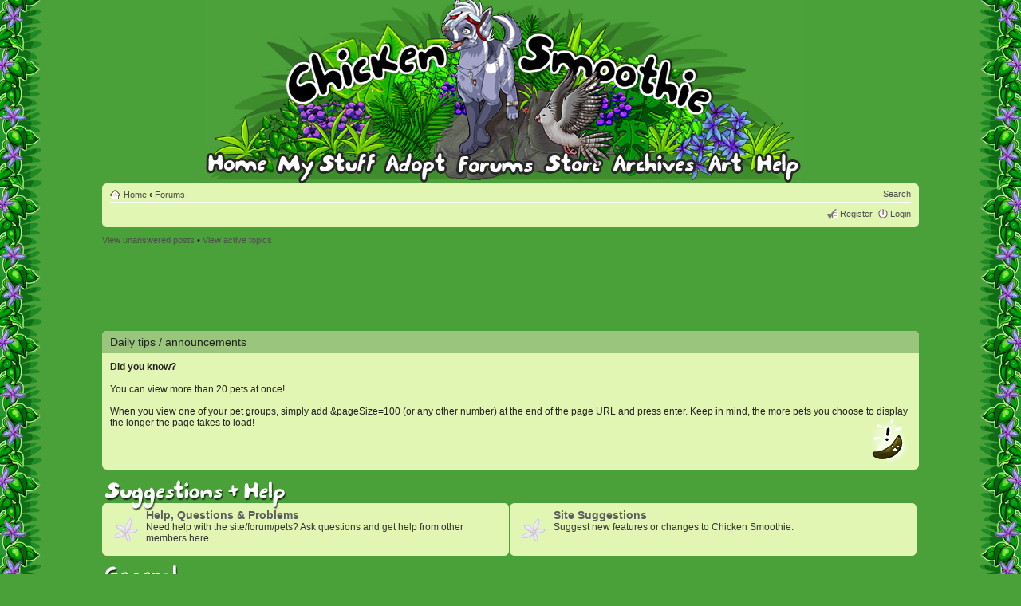

--- FILE ---
content_type: text/html; charset=UTF-8
request_url: https://www.chickensmoothie.com/Forum/index.php?sid=f45633eaff2745fd669c2a8ca17c49b2
body_size: 14368
content:
<!DOCTYPE html>
<html dir="ltr" lang="en-gb">
<head>

<meta http-equiv="content-type" content="text/html; charset=UTF-8" />
<meta http-equiv="content-style-type" content="text/css" />
<meta http-equiv="content-language" content="en-gb" />

<meta http-equiv="imagetoolbar" content="no" />
<meta name="resource-type" content="document" />
<meta name="distribution" content="global" />
<meta http-equiv="X-UA-Compatible" content="IE=edge" />


<title>Index page - Chicken Smoothie</title>



<link href="./styles/CSDullGreen/theme/print.css" rel="stylesheet" type="text/css" media="print" title="printonly" />
<link href="./style.php?id=9&amp;lang=en&amp;v=1768442767" rel="stylesheet" type="text/css" media="screen, projection" />


<!--
	phpBB style name: CSGreen
	Based on style:   prosilver (this is the default phpBB3 style)
	Original author:  Tom Beddard ( http://www.subBlue.com/ )
	Modified by:

	NOTE: This page was generated by phpBB, the free open-source bulletin board package.
	      The phpBB Group is not responsible for the content of this page and forum. For more information
	      about phpBB please visit http://www.phpbb.com
-->

<link rel="icon" type="image/png" href="https://chickensmoothie.com/img/favicon.png?1"/>

<script type="text/javascript">
// <![CDATA[
	var jump_page = 'Enter the page number you wish to go to:';
	var on_page = '';
	var per_page = '';
	var base_url = '';
	var style_cookie = 'phpBBstyle';
	var style_cookie_settings = '; path=/; domain=chickensmoothie.com';
	var onload_functions = new Array();

	
// ]]>
</script>

<script src="/res/jquery-1.9.1.min.js" type="text/javascript"></script>
<script type="text/javascript">
	// The last version that supports Opera 9.5 (Wii) is 1.8.3
	if (typeof jQuery == 'undefined') {
		document.write(unescape("%3Cscript src='/res/jquery-1.8.3.min.js' type='text/javascript'%3E%3C/script%3E"));
	}
</script>
<script type="text/javascript" src="./styles/CSGreen/template/head.js?v=1768440033"></script>
<script async src="https://pagead2.googlesyndication.com/pagead/js/adsbygoogle.js?client=ca-pub-8329218400368230" crossorigin="anonymous"></script>



</head>

<body id="phpbb" class="section-index cs-light  ltr cs-CSDullGreen  ">
<div id="body_inner"><div class="body_t"></div><div class="body_b"></div><div class="body_l"></div><div class="body_r"></div><div class="body_tl"></div><div class="body_tr"></div><div class="body_bl"></div><div class="body_br"></div>
<div id="wrap">
	<a id="top" name="top" accesskey="t"></a>
	<div id="page-header">
		<div class="headerbar">
			
				<div class="nav-adopt-seen"></div>
			
			<ul id="main-menu" class="sf-no-js">
				<li id="nav_home">
	<a href="/?sid=df004a45deb267e408c010759954738b"><img src="/img/blank.gif" alt="Home"/><span>Home</span></a>
	<ul class="empty">
	</ul>
</li>
<li id="nav_mystuff" class="short medium">
	<a href="/accounts/viewgroup.php?userid=1&amp;sid=df004a45deb267e408c010759954738b&amp;sid=df004a45deb267e408c010759954738b"><img src="/img/blank.gif" alt="My Stuff"/><span>My Stuff</span></a>
	<ul>
		<li>
			<ul class="columns">
				<li>
					<ul>
						<li><a href="/accounts/viewgroup.php?userid=1&amp;sid=df004a45deb267e408c010759954738b&amp;sid=df004a45deb267e408c010759954738b">My pets</a></li>
						<li><a href="./memberlist.php?mode=viewprofile&u=1&amp;sid=df004a45deb267e408c010759954738b">My profile</a></li>
						<li><a href="/Forum/oekaki/gallery.php?sid=df004a45deb267e408c010759954738b">My oekaki</a></li>
						<li><a href="./scenes/gallery.php?sid=df004a45deb267e408c010759954738b">Dressup scenes</a></li>
					</ul>
				</li>
				<li>
					<ul>
						<li><a href="/items/collection/1?sid=df004a45deb267e408c010759954738b">My items</a></li>
						<li><a href="./ucp.php?i=profile&amp;mode=reg_details&amp;sid=df004a45deb267e408c010759954738b">Account settings</a></li>
						<li><a href="/stamps/?sid=df004a45deb267e408c010759954738b">Stamp collection</a></li>
						<li><a href="/dressups/?sid=df004a45deb267e408c010759954738b">Dressup pets</a></li>
					</ul>
				</li>
			</ul>
		</li>

		<li><a href="/trades/tradingcenter.php?sid=df004a45deb267e408c010759954738b">Trading center</a></li>
	</ul>
</li>
<li id="nav_adopt">
	<a href="/adoptables/?sid=df004a45deb267e408c010759954738b"><img src="/img/blank.gif" alt="Adopt"/><span>Adopt</span></a>
	<ul>
		<li>
			<a class="detailed" href="/adoptables/?sid=df004a45deb267e408c010759954738b">
				<dl>
					<dt>Adopt pets 
					</dt>
					<dd><span>Every month we have a new set of pets to adopt!</span></dd>
				</dl>
			</a>
		</li>
		<li>
			<a class="detailed" href="/poundandlostandfound.php?sid=df004a45deb267e408c010759954738b">
				<dl>
					<dt>Pound &amp; Lost and Found</dt>
					<dd><span>Give some lonely pets and lost items a new home</span></dd>
				</dl>
			</a>
		</li>
		
	</ul>
</li>
<li id="nav_forum">
	<a href="./index.php?sid=df004a45deb267e408c010759954738b"><img src="/img/blank.gif" alt="Forum"/><span>Forum</span></a>
	<ul>
		<li>
			<dl class="linkgroup">
				<dt><span>Forums</span></dt>
				<dd>
					<ul>
						<li>
							<a class="detailed" href="./index.php?sid=df004a45deb267e408c010759954738b">
								<dl>
									<dt>Main discussion forums</dt>
									<dd><span>Chat, trade, share your pets, and hang out!</span></dd>
								</dl>
							</a>
						</li>
						<li><a href="./viewforum.php?f=27&amp;sid=df004a45deb267e408c010759954738b">Roleplay forums</a></li>
					</ul>
				</dd>
			</dl>
		</li>
		<li>
			<dl class="linkgroup">
				<dt><span>My forum stuff</span></dt>
				<dd>
					<ul class="columns">
						<li>
							<ul>
								<li><a href="./search.php?search_id=egosearch&amp;sid=df004a45deb267e408c010759954738b">My posts</a></li>
								<li><a href="./ucp.php?i=main&amp;mode=bookmarks&amp;sid=df004a45deb267e408c010759954738b">Bookmarks</a></li>
							</ul>
						</li>
						<li>
							<ul>
								<li><a href="./ucp.php?i=165&amp;sid=df004a45deb267e408c010759954738b">Settings</a></li>
								<li><a href="./memberlist.php?mode=viewprofile&u=1&amp;sid=df004a45deb267e408c010759954738b">View my profile</a></li>
							</ul>
						</li>
					</ul>
				</dd>
			</dl>
		</li>
	</ul>
</li>
<li id="nav_store" class="short skinny">
	<a href="/store/?sid=df004a45deb267e408c010759954738b"><img src="/img/blank.gif" alt="Store"/><span>Store</span></a>
	<ul>
		<li><a href="/store/?sid=df004a45deb267e408c010759954738b">Pet and item store</a></li>
		<!-- <li><a href="https://www.chickensmoothie.com/mall/">Chicken Smoothie mall - stickers!</a></li>  -->
		<li><a href="/payments/balance?sid=df004a45deb267e408c010759954738b">My balance</a></li>
		<li><a href="/payments/topup?sid=df004a45deb267e408c010759954738b">Top up my account</a></li>
	</ul>
</li>
<li id="nav_archive">
	<a href="/archive/?sid=df004a45deb267e408c010759954738b"><img src="/img/blank.gif" alt="Archve"/><span>Archive</span></a>
	<ul>
		<li>
			<dl class="linkgroup">
				<dt>
					<ul class="columns">
						<li>
							<dl>
								<dt><span>Pets</span></dt>
							</dl>
						</li>
						<li>				
							<dl>
								<dt><span>Items</span></dt>
							</dl>
						</li>
					</ul>
				</dt>
				<dd>
					<ul class="columns">
						<li>
							<ul class="columns-4">
								<li>
									<ul>
										<li><a href="/archive/2008/?sid=df004a45deb267e408c010759954738b">2008</a></li>
										<li><a href="/archive/2009/?sid=df004a45deb267e408c010759954738b">2009</a></li>
										<li><a href="/archive/2010/?sid=df004a45deb267e408c010759954738b">2010</a></li>
										<li><a href="/archive/2011/?sid=df004a45deb267e408c010759954738b">2011</a></li>
										<li><a href="/archive/2012/?sid=df004a45deb267e408c010759954738b">2012</a></li>
									</ul>
								</li>
								<li>
									<ul>
										<li><a href="/archive/2013/?sid=df004a45deb267e408c010759954738b">2013</a></li>
										<li><a href="/archive/2014/?sid=df004a45deb267e408c010759954738b">2014</a></li>
										<li><a href="/archive/2015/?sid=df004a45deb267e408c010759954738b">2015</a></li>
										<li><a href="/archive/2016/?sid=df004a45deb267e408c010759954738b">2016</a></li>
										<li><a href="/archive/2017/?sid=df004a45deb267e408c010759954738b">2017</a></li>
									</ul>
								</li>
								<li>
									<ul>
										<li><a href="/archive/2018/?sid=df004a45deb267e408c010759954738b">2018</a></li>
										<li><a href="/archive/2019/?sid=df004a45deb267e408c010759954738b">2019</a></li>
										<li><a href="/archive/2020/?sid=df004a45deb267e408c010759954738b">2020</a></li>
										<li><a href="/archive/2021/?sid=df004a45deb267e408c010759954738b">2021</a></li>
										<li><a href="/archive/2022/?sid=df004a45deb267e408c010759954738b">2022</a></li>
									</ul>
								</li>
								<li>
									<ul>
										<li><a href="/archive/2023/?sid=df004a45deb267e408c010759954738b">2023</a></li>
										<li><a href="/archive/2024/?sid=df004a45deb267e408c010759954738b">2024</a></li>
										<li><a href="/archive/2025/?sid=df004a45deb267e408c010759954738b">2025</a></li>
									</ul>
								</li>
							</ul>
						</li>
						<li>
							<ul class="columns-4">
								<li>
									<ul>
										<li><a href="/archive/2008/Items/?sid=df004a45deb267e408c010759954738b">2008</a></li>
										<li><a href="/archive/2009/Items/?sid=df004a45deb267e408c010759954738b">2009</a></li>
										<li><a href="/archive/2010/Items/?sid=df004a45deb267e408c010759954738b">2010</a></li>
										<li><a href="/archive/2011/Items/?sid=df004a45deb267e408c010759954738b">2011</a></li>
										<li><a href="/archive/2012/Items/?sid=df004a45deb267e408c010759954738b">2012</a></li>
									</ul>
								</li>
								<li>
									<ul>
										<li><a href="/archive/2013/Items/?sid=df004a45deb267e408c010759954738b">2013</a></li>
										<li><a href="/archive/2014/Items/?sid=df004a45deb267e408c010759954738b">2014</a></li>
										<li><a href="/archive/2015/Items/?sid=df004a45deb267e408c010759954738b">2015</a></li>
										<li><a href="/archive/2016/Items/?sid=df004a45deb267e408c010759954738b">2016</a></li>
										<li><a href="/archive/2017/Items/?sid=df004a45deb267e408c010759954738b">2017</a></li>
									</ul>
								</li>
								<li>
									<ul>
										<li><a href="/archive/2018/Items/?sid=df004a45deb267e408c010759954738b">2018</a></li>
										<li><a href="/archive/2019/Items/?sid=df004a45deb267e408c010759954738b">2019</a></li>
										<li><a href="/archive/2020/Items/?sid=df004a45deb267e408c010759954738b">2020</a></li>
										<li><a href="/archive/2021/Items/?sid=df004a45deb267e408c010759954738b">2021</a></li>
										<li><a href="/archive/2022/Items/?sid=df004a45deb267e408c010759954738b">2022</a></li>
									</ul>
								</li>
								<li>
									<ul>
										<li><a href="/archive/2023/Items/?sid=df004a45deb267e408c010759954738b">2023</a></li>
										<li><a href="/archive/2024/Items/?sid=df004a45deb267e408c010759954738b">2024</a></li>
										<li><a href="/archive/2025/Items/?sid=df004a45deb267e408c010759954738b">2025</a></li>
									</ul>
								</li>
							</ul>
						</li>
					</ul>
				</dd>
			</dl>
		</li>
		<li>
			<dl class="linkgroup">
				<dd>
					<ul class="columns">
						<li>
							<ul>
								<li><a href="/archive/wishlist/1?sid=df004a45deb267e408c010759954738b">My pet wishlist</a></li>
							</ul>
						</li>
						<li>
							<ul>
								<li><a href="/archive/wishlist/1/Items?sid=df004a45deb267e408c010759954738b">My item wishlist</a></li>
							</ul>
						</li>
					</ul>
				</dd>
			</dl>	
		</li>
	</ul>
</li>
<li id="nav_art">
	<a href="./viewforum.php?f=29&amp;sid=df004a45deb267e408c010759954738b"><img src="/img/blank.gif" alt="Art"/><span>Art</span></a>
	<ul>
		<li>
			<a class="detailed" href="./viewforum.php?f=29&amp;sid=df004a45deb267e408c010759954738b">
				<dl>
					<dt>Oekaki boards</dt>
					<dd><span>Draw right on our website and share your drawings!</span></dd>
				</dl>
			</a>
		</li>
		<li>
			<a class="detailed" href="./viewforum.php?f=42&amp;sid=df004a45deb267e408c010759954738b">
				<dl>
					<dt>Creativity forums</dt>
					<dd><span>Share your art, poetry, photography and stories.</span></dd>
				</dl>
			</a>
		</li>
		<li>
			<a class="detailed" href="http://photos.chickensmoothie.com/">
				<dl>
					<dt>Animal stock photo gallery</dt>
					<dd><span>Free drawing references</span></dd>
				</dl>
			</a>
		</li>
		<li>
			<a href="http://fans.chickensmoothie.com/">CS fanart gallery</a>
		</li>
	</ul>					
</li>
<li id="nav_help">
	<a href="/help/?sid=df004a45deb267e408c010759954738b"><img src="/img/blank.gif" alt="Help"/><span>Help</span></a>
	<ul>
		<li><a href="/help/?sid=df004a45deb267e408c010759954738b">Frequently asked questions</a></li>
		<li><a href="/Forum/viewtopic.php?f=16&amp;t=4410814&amp;sid=df004a45deb267e408c010759954738b">Site and forum rules</a></li>
		<li><a href="http://wiki.chickensmoothie.com/">Wiki <span class="aside">(tips, guides and more!)</span></a></li>
		<li>
			<a class="detailed" href="./viewforum.php?f=6&amp;sid=df004a45deb267e408c010759954738b">
				<dl>
					<dt>Help forum</dt>
					<dd><span>Get help from other players!</span></dd>
				</dl>
			</a>
		</li>
		<li>
			<a class="detailed" href="/help/gethelp?sid=df004a45deb267e408c010759954738b">
				<dl>
					<dt>Get help from staff</dt>
					<dd><span>You can ask for help with your account, report a problem, or ask some other question to us here.</span></dd>
				</dl>
			</a>
		</li>
	</ul>
</li>
			</ul>
			
		</div>
		<div class="navbar">
			<div class="inner"><span class="corners-top"><span></span></span>

			<ul class="linklist navlinks">
				<li class="icon-home"><a href="/?sid=df004a45deb267e408c010759954738b" accesskey="h">Home</a>
				
					<strong>&#8249;</strong> <a href="./index.php?sid=df004a45deb267e408c010759954738b">Forums</a>
				</li>
				<li class='rightside'>
				
				<a href="./search.php?sid=df004a45deb267e408c010759954738b" title="Search">Search</a>
				</li>
			</ul>
			
			
			
			<ul class="linklist rightside">
				<li class="icon-register"><a href="./ucp.php?mode=register&amp;sid=df004a45deb267e408c010759954738b">Register</a></li>
					<li class="icon-logout"><a href="https://www.chickensmoothie.com/Forum/ucp.php?mode=login&sid=df004a45deb267e408c010759954738b" title="Login" accesskey="x">Login</a></li>
				
			</ul>

			<span class="corners-bottom"><span></span></span></div>
		</div>
	</div>
	<div id="start_here"></div>
	<div id="page-body" class="page-body ">
		
		
<ul class="linklist">
	
		<li><a href="./search.php?search_id=unanswered&amp;sid=df004a45deb267e408c010759954738b">View unanswered posts</a> &bull; <a href="./search.php?search_id=active_topics&amp;sid=df004a45deb267e408c010759954738b">View active topics</a></li>
	
</ul>

<div class="advert large top">
	<ins class="adsbygoogle"
		 style="display:block;height:100px"
		 data-ad-client="ca-pub-8329218400368230"
		 data-ad-slot="4807523692"
		 data-ad-format="horizontal"
		
	></ins>
	<script>
		(adsbygoogle = window.adsbygoogle || []).push({});
	</script>
</div>

<dl class="motd bg4">
	<dt>
		<span>Daily tips / announcements</span>
	</dt>
	<dd>
		<span style="font-weight: bold">Did you know?</span>
<br />
<br />You can view more than 20 pets at once!
<br />
<br />When you view one of your pet groups, simply add &amp;pageSize=100 (or any other number) at the end of the page URL and press enter. Keep in mind, the more pets you choose to display the longer the page takes to load!<div style="float:right; margin-left:8px"><img src="//static.chickensmoothie.com/trans.php?k=6621B005100C2724E95449313AD43DBB&amp;i=MPp4CSnu0Bg-W2s8d21l7Q" alt="Image" /></div>
	</dd>
</dl>

	
		<div class="forumsblock">
			<div class="forumsheader"><a href="./viewforum.php?f=55&amp;sid=df004a45deb267e408c010759954738b"><img src='./styles/CSDullGreen/theme/images/titles/Suggestions.png?1' alt='Suggestions'/></a></div>
	
			<ul class="topiclist forums">
		
		<li class="row">
			<div class="panel">
			<div class="inner"><span class="corners-top"><span></span></span>
			<dl class="icon" style="background-image: url(./styles/CSDullGreen/imageset/forum_read.gif)">
				<dt title="No unread posts">
				
					<a href="./viewforum.php?f=6&amp;sid=df004a45deb267e408c010759954738b" class="forumtitle">Help, Questions &amp; Problems</a><br />
					Need help with the site/forum/pets? Ask questions and get help from other members here.
					
				</dt>
			</dl>
			<span class="corners-bottom"><span></span></span></div>
			</div>
		</li>
	
		<li class="row">
			<div class="panel">
			<div class="inner"><span class="corners-top"><span></span></span>
			<dl class="icon" style="background-image: url(./styles/CSDullGreen/imageset/forum_read.gif)">
				<dt title="No unread posts">
				
					<a href="./viewforum.php?f=119&amp;sid=df004a45deb267e408c010759954738b" class="forumtitle">Site Suggestions</a><br />
					Suggest new features or changes to Chicken Smoothie.
					
				</dt>
			</dl>
			<span class="corners-bottom"><span></span></span></div>
			</div>
		</li>
	
		</ul>
	
		</div>
	
	
		<div class="forumsblock">
			<div class="forumsheader"><a href="./viewforum.php?f=54&amp;sid=df004a45deb267e408c010759954738b"><img src='./styles/CSDullGreen/theme/images/titles/General.png?1' alt='General'/></a></div>
	
			<ul class="topiclist forums">
		
		<li class="row">
			<div class="panel">
			<div class="inner"><span class="corners-top"><span></span></span>
			<dl class="icon" style="background-image: url(./styles/CSDullGreen/imageset/forum_read.gif)">
				<dt title="No unread posts">
				
					<a href="./viewforum.php?f=16&amp;sid=df004a45deb267e408c010759954738b" class="forumtitle">Announcements</a><br />
					Announcements about events or changes to the website and forum
					
				</dt>
			</dl>
			<span class="corners-bottom"><span></span></span></div>
			</div>
		</li>
	
		<li class="row">
			<div class="panel">
			<div class="inner"><span class="corners-top"><span></span></span>
			<dl class="icon" style="background-image: url(./styles/CSDullGreen/imageset/forum_read.gif)">
				<dt title="No unread posts">
				
					<a href="./viewforum.php?f=17&amp;sid=df004a45deb267e408c010759954738b" class="forumtitle">Introductions &amp; Newbie Guides</a><br />
					Introduce yourself, find new friends, and get some advice for starting out on CS!
					
				</dt>
			</dl>
			<span class="corners-bottom"><span></span></span></div>
			</div>
		</li>
	
		</ul>
	
			<ul class="topiclist forums">
		
		<li class="row">
			<div class="panel">
			<div class="inner"><span class="corners-top"><span></span></span>
			<dl class="icon" style="background-image: url(./styles/CSDullGreen/imageset/forum_read.gif)">
				<dt title="No unread posts">
				
					<a href="./viewforum.php?f=25&amp;sid=df004a45deb267e408c010759954738b" class="forumtitle">Entertainment Discussion</a><br />
					Games, Movies, TV, YouTube, Books and Music - discuss it all here!
					
				</dt>
			</dl>
			<span class="corners-bottom"><span></span></span></div>
			</div>
		</li>
	
		<li class="row">
			<div class="panel">
			<div class="inner"><span class="corners-top"><span></span></span>
			<dl class="icon" style="background-image: url(./styles/CSDullGreen/imageset/forum_read.gif)">
				<dt title="No unread posts">
				
					<a href="./viewforum.php?f=44&amp;sid=df004a45deb267e408c010759954738b" class="forumtitle">Animal Chatter</a><br />
					Share your real pet photos and stories, tell us about your fav species, promote wildlife causes, or discuss animal welfare
					
				</dt>
			</dl>
			<span class="corners-bottom"><span></span></span></div>
			</div>
		</li>
	
		</ul>
	
			<ul class="topiclist forums">
		
		<li class="row">
			<div class="panel">
			<div class="inner"><span class="corners-top"><span></span></span>
			<dl class="icon" style="background-image: url(./styles/CSDullGreen/imageset/forum_read.gif)">
				<dt title="No unread posts">
				
					<a href="./viewforum.php?f=5&amp;sid=df004a45deb267e408c010759954738b" class="forumtitle">General Discussion</a><br />
					For topics which don't fit anywhere else! Discuss the weather, your mood, hobbies and interests. Remember, keep it child-friendly <img src="./images/smilies/icon_e_smile.gif" class="smly smly-e-smile" alt=":)" title="Smile" />
					
				</dt>
			</dl>
			<span class="corners-bottom"><span></span></span></div>
			</div>
		</li>
	
		<li class="row">
			<div class="panel">
			<div class="inner"><span class="corners-top"><span></span></span>
			<dl class="icon" style="background-image: url(./styles/CSDullGreen/imageset/forum_read.gif)">
				<dt title="No unread posts">
				
					<a href="./viewforum.php?f=39&amp;sid=df004a45deb267e408c010759954738b" class="forumtitle">Clubs and armies</a><br />
					Join or create fan clubs about your favorite things!
					
				</dt>
			</dl>
			<span class="corners-bottom"><span></span></span></div>
			</div>
		</li>
	
		</ul>
	
			<ul class="topiclist forums">
		
		<li class="row">
			<div class="panel">
			<div class="inner"><span class="corners-top"><span></span></span>
			<dl class="icon" style="background-image: url(./styles/CSDullGreen/imageset/forum_read.gif)">
				<dt title="No unread posts">
				
					<a href="./viewforum.php?f=19&amp;sid=df004a45deb267e408c010759954738b" class="forumtitle">International Board</a><br />
					Discussion in other languages - Deutsch •  Español • Français • Italiano • Nederlands • Polski • Русский • Svenska • 日本語 • 中文
					
				</dt>
			</dl>
			<span class="corners-bottom"><span></span></span></div>
			</div>
		</li>
	
		<li class="row">
			<div class="panel">
			<div class="inner"><span class="corners-top"><span></span></span>
			<dl class="icon" style="background-image: url(./styles/CSDullGreen/imageset/forum_read.gif)">
				<dt title="No unread posts">
				
					<a href="./viewforum.php?f=9&amp;sid=df004a45deb267e408c010759954738b" class="forumtitle">Forum Games</a><br />
					Just a little fun for when you have time to kill
					
				</dt>
			</dl>
			<span class="corners-bottom"><span></span></span></div>
			</div>
		</li>
	
		</ul>
	
			<ul class="topiclist forums">
		
		<li class="row">
			<div class="panel">
			<div class="inner"><span class="corners-top"><span></span></span>
			<dl class="icon" style="background-image: url(./styles/CSDullGreen/imageset/forum_read.gif)">
				<dt title="No unread posts">
				
					<a href="./viewforum.php?f=11&amp;sid=df004a45deb267e408c010759954738b" class="forumtitle">Other Websites</a><br />
					Discuss your favorite websites, or advertise your own website/forum here
					
				</dt>
			</dl>
			<span class="corners-bottom"><span></span></span></div>
			</div>
		</li>
	
		</div>
	
			<dl class="okrecentgal forabg">
				<dt><span>Recent drawings from the Oekaki forums</span></dt>
				<dd>
					<table>
						
								<tr>
							
								<td>
									<div class="bg1">
										<a class="drawing" href="./viewtopic.php?f=90&amp;t=5107212&amp;sid=df004a45deb267e408c010759954738b"><img src="/oekaki/image/image.php?id=4374657&amp;size=gallery&amp;format=auto&amp;rev=1769132686"/></a>
										<span class="by">by <a href="./memberlist.php?mode=viewprofile&amp;u=1134924&amp;sid=df004a45deb267e408c010759954738b">Max_on_pawss</a> in 23:20</span>
									</div>
								</td>
							
								<td>
									<div class="bg1">
										<a class="drawing" href="./viewtopic.php?f=125&amp;t=5107219&amp;sid=df004a45deb267e408c010759954738b"><img src="/oekaki/image/image.php?id=4374672&amp;size=gallery&amp;format=auto&amp;rev=1769137555"/></a>
										<span class="by">by <a href="./memberlist.php?mode=viewprofile&amp;u=245230&amp;sid=df004a45deb267e408c010759954738b">KathrynKat</a> in 01:02</span>
									</div>
								</td>
							
								<td>
									<div class="bg1">
										<a class="drawing" href="./viewtopic.php?f=124&amp;t=5107222&amp;sid=df004a45deb267e408c010759954738b"><img src="/oekaki/image/image.php?id=4373783&amp;size=gallery&amp;format=auto&amp;rev=1769052973"/></a>
										<span class="by">by <a href="./memberlist.php?mode=viewprofile&amp;u=41845&amp;sid=df004a45deb267e408c010759954738b">Agent Shark</a> in 4:10:54</span>
									</div>
								</td>
							
								<td>
									<div class="bg1">
										<a class="drawing" href="./viewtopic.php?f=124&amp;t=5107213&amp;sid=df004a45deb267e408c010759954738b"><img src="/oekaki/image/image.php?id=4374654&amp;size=gallery&amp;format=auto&amp;rev=1769132039"/></a>
										<span class="by">by <a href="./memberlist.php?mode=viewprofile&amp;u=1139464&amp;sid=df004a45deb267e408c010759954738b">Hectate</a> in 1:29:42</span>
									</div>
								</td>
							
								<tr>
							
					</table>
				</dd>
			</dl>
		
	
		<div class="forumsblock">
			<div class="forumsheader"><a href="./viewforum.php?f=13&amp;sid=df004a45deb267e408c010759954738b"><img src='./styles/CSDullGreen/theme/images/titles/Adoptables.png?1' alt='Adoptables'/></a></div>
	
			<ul class="topiclist forums">
		
		<li class="row">
			<div class="panel">
			<div class="inner"><span class="corners-top"><span></span></span>
			<dl class="icon" style="background-image: url(./styles/CSDullGreen/imageset/forum_read.gif)">
				<dt title="No unread posts">
				
					<a href="./viewforum.php?f=20&amp;sid=df004a45deb267e408c010759954738b" class="forumtitle">Chicken Smoothie Discussion</a><br />
					Discussion about the Pets, Items, Dress-ups, Events, Site, Forum or other CS features!
					
				</dt>
			</dl>
			<span class="corners-bottom"><span></span></span></div>
			</div>
		</li>
	
		<li class="row">
			<div class="panel">
			<div class="inner"><span class="corners-top"><span></span></span>
			<dl class="icon" style="background-image: url(./styles/CSDullGreen/imageset/forum_read.gif)">
				<dt title="No unread posts">
				
					<a href="./viewforum.php?f=4&amp;sid=df004a45deb267e408c010759954738b" class="forumtitle">Adoptable Collections &amp; Clickables</a><br />
					Make a topic here to show us a collection of your favorite pets from CS or other websites
					
				</dt>
			</dl>
			<span class="corners-bottom"><span></span></span></div>
			</div>
		</li>
	
		</ul>
	
			<ul class="topiclist forums">
		
		<li class="row">
			<div class="panel">
			<div class="inner"><span class="corners-top"><span></span></span>
			<dl class="icon" style="background-image: url(./styles/CSDullGreen/imageset/forum_read.gif)">
				<dt title="No unread posts">
				
					<a href="./viewforum.php?f=15&amp;sid=df004a45deb267e408c010759954738b" class="forumtitle">CS Trades - Pets, items and C$</a><br />
					Trade your CS pets, items or C$ with other members. A great way to collect any outcomes you've missed!
					
				</dt>
			</dl>
			<span class="corners-bottom"><span></span></span></div>
			</div>
		</li>
	
		<li class="row">
			<div class="panel">
			<div class="inner"><span class="corners-top"><span></span></span>
			<dl class="icon" style="background-image: url(./styles/CSDullGreen/imageset/forum_read.gif)">
				<dt title="No unread posts">
				
					<a href="./viewforum.php?f=135&amp;sid=df004a45deb267e408c010759954738b" class="forumtitle">CS Trading Guides &amp; Help</a><br />
					A place to get help determining the value of a pet or item, and find resources such as trading and valuation guides
					
				</dt>
			</dl>
			<span class="corners-bottom"><span></span></span></div>
			</div>
		</li>
	
		</ul>
	
			<ul class="topiclist forums">
		
		<li class="row">
			<div class="panel">
			<div class="inner"><span class="corners-top"><span></span></span>
			<dl class="icon" style="background-image: url(./styles/CSDullGreen/imageset/forum_read.gif)">
				<dt title="No unread posts">
				
					<a href="./viewforum.php?f=40&amp;sid=df004a45deb267e408c010759954738b" class="forumtitle">CS Auctions</a><br />
					Put your most valuable pets, items or C$ up for auction and see how high the bidding will go!
					
				</dt>
			</dl>
			<span class="corners-bottom"><span></span></span></div>
			</div>
		</li>
	
		<li class="row">
			<div class="panel">
			<div class="inner"><span class="corners-top"><span></span></span>
			<dl class="icon" style="background-image: url(./styles/CSDullGreen/imageset/forum_read.gif)">
				<dt title="No unread posts">
				
					<a href="./viewforum.php?f=22&amp;sid=df004a45deb267e408c010759954738b" class="forumtitle">CS Free Adoptions</a><br />
					Create a topic here if you have pets or items to give away for FREE!
					
				</dt>
			</dl>
			<span class="corners-bottom"><span></span></span></div>
			</div>
		</li>
	
		</ul>
	
			<ul class="topiclist forums">
		
		<li class="row">
			<div class="panel">
			<div class="inner"><span class="corners-top"><span></span></span>
			<dl class="icon" style="background-image: url(./styles/CSDullGreen/imageset/forum_read.gif)">
				<dt title="No unread posts">
				
					<a href="./viewforum.php?f=26&amp;sid=df004a45deb267e408c010759954738b" class="forumtitle">Trades &amp; Auctions for Other Websites</a><br />
					Post here for trades involving items, pets, points or currency from other websites (FR, Wajas, mweor, etc)
					
				</dt>
			</dl>
			<span class="corners-bottom"><span></span></span></div>
			</div>
		</li>
	
		<li class="row">
			<div class="panel">
			<div class="inner"><span class="corners-top"><span></span></span>
			<dl class="icon" style="background-image: url(./styles/CSDullGreen/imageset/forum_read.gif)">
				<dt title="No unread posts">
				
					<a href="./viewforum.php?f=108&amp;sid=df004a45deb267e408c010759954738b" class="forumtitle">Chicken Smoothie Events Discussion</a><br />
					Current Event: ⛄Advent Calendar🎄
					
				</dt>
			</dl>
			<span class="corners-bottom"><span></span></span></div>
			</div>
		</li>
	
		</ul>
	
		</div>
	
	
		<div class="forumsblock">
			<div class="forumsheader"><a href="./viewforum.php?f=101&amp;sid=df004a45deb267e408c010759954738b"><img src='./styles/CSDullGreen/theme/images/titles/Art Shops.png?1' alt='Art Shops'/></a></div>
	
			<ul class="topiclist forums">
		
		<li class="row">
			<div class="panel">
			<div class="inner"><span class="corners-top"><span></span></span>
			<dl class="icon" style="background-image: url(./styles/CSDullGreen/imageset/forum_read.gif)">
				<dt title="No unread posts">
				
					<a href="./viewforum.php?f=21&amp;sid=df004a45deb267e408c010759954738b" class="forumtitle">General Art Shops - Trading CS pets for custom-made art</a><br />
					Buy or sell custom-made art - using CS pets, items or C$ as payment. This does not include pre-made character sales.
					
				</dt>
			</dl>
			<span class="corners-bottom"><span></span></span></div>
			</div>
		</li>
	
		<li class="row">
			<div class="panel">
			<div class="inner"><span class="corners-top"><span></span></span>
			<dl class="icon" style="background-image: url(./styles/CSDullGreen/imageset/forum_read.gif)">
				<dt title="No unread posts">
				
					<a href="./viewforum.php?f=69&amp;sid=df004a45deb267e408c010759954738b" class="forumtitle">Character Sales and Design Shops - Trading CS pets for characters</a><br />
					Sell characters and original once-off adoptable designs here - using CS pets, items or C$ as payment.
					
				</dt>
			</dl>
			<span class="corners-bottom"><span></span></span></div>
			</div>
		</li>
	
		</ul>
	
			<ul class="topiclist forums">
		
		<li class="row">
			<div class="panel">
			<div class="inner"><span class="corners-top"><span></span></span>
			<dl class="icon" style="background-image: url(./styles/CSDullGreen/imageset/forum_read.gif)">
				<dt title="No unread posts">
				
					<a href="./viewforum.php?f=102&amp;sid=df004a45deb267e408c010759954738b" class="forumtitle">Coding and Signature Design Shops</a><br />
					Having trouble formatting your forum topic or signature? Buy or sell custom code here
					
				</dt>
			</dl>
			<span class="corners-bottom"><span></span></span></div>
			</div>
		</li>
	
		<li class="row">
			<div class="panel">
			<div class="inner"><span class="corners-top"><span></span></span>
			<dl class="icon" style="background-image: url(./styles/CSDullGreen/imageset/forum_read.gif)">
				<dt title="No unread posts">
				
					<a href="./viewforum.php?f=121&amp;sid=df004a45deb267e408c010759954738b" class="forumtitle">Free Art Offers</a><br />
					Create a topic here if you are giving away art, coding, or character designs for free!
					
				</dt>
			</dl>
			<span class="corners-bottom"><span></span></span></div>
			</div>
		</li>
	
		</ul>
	
			<ul class="topiclist forums">
		
		<li class="row">
			<div class="panel">
			<div class="inner"><span class="corners-top"><span></span></span>
			<dl class="icon" style="background-image: url(./styles/CSDullGreen/imageset/forum_read.gif)">
				<dt title="No unread posts">
				
					<a href="./viewforum.php?f=120&amp;sid=df004a45deb267e408c010759954738b" class="forumtitle">Looking For Art</a><br />
					Requests to buy art, code, or custom characters - using CS pets/items/C$ for payment.
					
				</dt>
			</dl>
			<span class="corners-bottom"><span></span></span></div>
			</div>
		</li>
	
		</div>
	
	
		<div class="forumsblock">
			<div class="forumsheader"><a href="./viewforum.php?f=42&amp;sid=df004a45deb267e408c010759954738b"><img src='./styles/CSDullGreen/theme/images/titles/Creativity.png?1' alt='Creativity'/></a></div>
	
			<ul class="topiclist forums">
		
		<li class="row">
			<div class="panel">
			<div class="inner"><span class="corners-top"><span></span></span>
			<dl class="icon" style="background-image: url(./styles/CSDullGreen/imageset/forum_read.gif)">
				<dt title="No unread posts">
				
					<a href="./viewforum.php?f=43&amp;sid=df004a45deb267e408c010759954738b" class="forumtitle">Art Competitions</a><br />
					Find a competition to enter your artwork in, or create an art competition for others!
					
				</dt>
			</dl>
			<span class="corners-bottom"><span></span></span></div>
			</div>
		</li>
	
		<li class="row">
			<div class="panel">
			<div class="inner"><span class="corners-top"><span></span></span>
			<dl class="icon" style="background-image: url(./styles/CSDullGreen/imageset/forum_read.gif)">
				<dt title="No unread posts">
				
					<a href="./viewforum.php?f=10&amp;sid=df004a45deb267e408c010759954738b" class="forumtitle">Art Galleries &amp; Discussion</a><br />
					Share your creations or discuss artistic techniques with others - including drawings, sculptures, paintings, photos...
					
				</dt>
			</dl>
			<span class="corners-bottom"><span></span></span></div>
			</div>
		</li>
	
		</ul>
	
			<ul class="topiclist forums">
		
		<li class="row">
			<div class="panel">
			<div class="inner"><span class="corners-top"><span></span></span>
			<dl class="icon" style="background-image: url(./styles/CSDullGreen/imageset/forum_read.gif)">
				<dt title="No unread posts">
				
					<a href="./viewforum.php?f=57&amp;sid=df004a45deb267e408c010759954738b" class="forumtitle">Discuss &amp; Share your Writing</a><br />
					Are you a writer or a poet? Come and share your creations with us, or discuss writing techniques with others
					
				</dt>
			</dl>
			<span class="corners-bottom"><span></span></span></div>
			</div>
		</li>
	
		<li class="row">
			<div class="panel">
			<div class="inner"><span class="corners-top"><span></span></span>
			<dl class="icon" style="background-image: url(./styles/CSDullGreen/imageset/forum_read_subforum.gif)">
				<dt title="No unread posts">
				
					<a href="./viewforum.php?f=58&amp;sid=df004a45deb267e408c010759954738b" class="forumtitle">User-made adoptable pets/characters</a><br />
					Come adopt or share user-created adoptable species here.
					
				</dt>
			</dl>
			<span class="corners-bottom"><span></span></span></div>
			</div>
		</li>
	
		</ul>
	
			<ul class="topiclist forums">
		
		<li class="row">
			<div class="panel">
			<div class="inner"><span class="corners-top"><span></span></span>
			<dl class="icon" style="background-image: url(./styles/CSDullGreen/imageset/forum_read.gif)">
				<dt title="No unread posts">
				
					<a href="./viewforum.php?f=103&amp;sid=df004a45deb267e408c010759954738b" class="forumtitle">Character Storage</a><br />
					Create a topic to store artwork and reference pictures of your original characters
					
				</dt>
			</dl>
			<span class="corners-bottom"><span></span></span></div>
			</div>
		</li>
	
		<li class="row">
			<div class="panel">
			<div class="inner"><span class="corners-top"><span></span></span>
			<dl class="icon" style="background-image: url(./styles/CSDullGreen/imageset/forum_read.gif)">
				<dt title="No unread posts">
				
					<a href="./viewforum.php?f=112&amp;sid=df004a45deb267e408c010759954738b" class="forumtitle">Forms for Adoptables/Try-outs</a><br />
					Create a topic here to store adoptable/character competition forms.
					
				</dt>
			</dl>
			<span class="corners-bottom"><span></span></span></div>
			</div>
		</li>
	
		</ul>
	
		</div>
	
	
		<div class="forumsblock">
			<div class="forumsheader"><a href="./viewforum.php?f=109&amp;sid=df004a45deb267e408c010759954738b"><img src='./styles/CSDullGreen/theme/images/titles/Scenes.png?1' alt='Scenes'/></a></div>
	
			<ul class="topiclist forums">
		
		<li class="row">
			<div class="panel">
			<div class="inner"><span class="corners-top"><span></span></span>
			<dl class="icon" style="background-image: url(./styles/CSDullGreen/imageset/forum_read.gif)">
				<dt title="No unread posts">
				
					<a href="./viewforum.php?f=110&amp;sid=df004a45deb267e408c010759954738b" class="forumtitle">Dressup scenes</a><br />
					Create and decorate a scene with your friends to show off your favorite pets!
					
				</dt>
			</dl>
			<span class="corners-bottom"><span></span></span></div>
			</div>
		</li>
	
		<li class="row">
			<div class="panel">
			<div class="inner"><span class="corners-top"><span></span></span>
			<dl class="icon" style="background-image: url(./styles/CSDullGreen/imageset/forum_read_locked.gif)">
				<dt title="Forum locked">
				
					<a href="./viewforum.php?f=114&amp;sid=df004a45deb267e408c010759954738b" class="forumtitle">Most popular of all time</a><br />
					The most popular scenes appear here
					
				</dt>
			</dl>
			<span class="corners-bottom"><span></span></span></div>
			</div>
		</li>
	
		</ul>
	
			<ul class="topiclist forums">
		
		<li class="row">
			<div class="panel">
			<div class="inner"><span class="corners-top"><span></span></span>
			<dl class="icon" style="background-image: url(./styles/CSDullGreen/imageset/forum_read_locked.gif)">
				<dt title="Forum locked">
				
					<a href="./viewforum.php?f=115&amp;sid=df004a45deb267e408c010759954738b" class="forumtitle">Popular this week</a><br />
					Popular scenes posted in the last week appear here
					
				</dt>
			</dl>
			<span class="corners-bottom"><span></span></span></div>
			</div>
		</li>
	
		</div>
	
	
		<div class="forumsblock">
			<div class="forumsheader"><a href="./viewforum.php?f=29&amp;sid=df004a45deb267e408c010759954738b"><img src='./styles/CSDullGreen/theme/images/titles/Oekaki.png?1' alt='Oekaki'/></a></div>
	
			<ul class="topiclist forums">
		
		<li class="row">
			<div class="panel">
			<div class="inner"><span class="corners-top"><span></span></span>
			<dl class="icon" style="background-image: url(./styles/CSDullGreen/imageset/forum_read.gif)">
				<dt title="No unread posts">
				
					<a href="./viewforum.php?f=125&amp;sid=df004a45deb267e408c010759954738b" class="forumtitle">Animals/Creatures</a><br />
					Drawings of real OR fantasy animals and creatures (excluding creatures which look more human than animal).
					
				</dt>
			</dl>
			<span class="corners-bottom"><span></span></span></div>
			</div>
		</li>
	
		<li class="row">
			<div class="panel">
			<div class="inner"><span class="corners-top"><span></span></span>
			<dl class="icon" style="background-image: url(./styles/CSDullGreen/imageset/forum_read.gif)">
				<dt title="No unread posts">
				
					<a href="./viewforum.php?f=127&amp;sid=df004a45deb267e408c010759954738b" class="forumtitle">Anthro</a><br />
					For art featuring anthropomorphic creatures as the main subject (animals with human-like characteristics /shape)
					
				</dt>
			</dl>
			<span class="corners-bottom"><span></span></span></div>
			</div>
		</li>
	
		</ul>
	
			<ul class="topiclist forums">
		
		<li class="row">
			<div class="panel">
			<div class="inner"><span class="corners-top"><span></span></span>
			<dl class="icon" style="background-image: url(./styles/CSDullGreen/imageset/forum_read.gif)">
				<dt title="No unread posts">
				
					<a href="./viewforum.php?f=126&amp;sid=df004a45deb267e408c010759954738b" class="forumtitle">Human/Humanoid</a><br />
					Drawings with a human or human-like character as the main subject.
					
				</dt>
			</dl>
			<span class="corners-bottom"><span></span></span></div>
			</div>
		</li>
	
		<li class="row">
			<div class="panel">
			<div class="inner"><span class="corners-top"><span></span></span>
			<dl class="icon" style="background-image: url(./styles/CSDullGreen/imageset/forum_read.gif)">
				<dt title="No unread posts">
				
					<a href="./viewforum.php?f=128&amp;sid=df004a45deb267e408c010759954738b" class="forumtitle">Reference Sheets</a><br />
					Create and share reference sheets of your original characters here!
					
				</dt>
			</dl>
			<span class="corners-bottom"><span></span></span></div>
			</div>
		</li>
	
		</ul>
	
			<ul class="topiclist forums">
		
		<li class="row">
			<div class="panel">
			<div class="inner"><span class="corners-top"><span></span></span>
			<dl class="icon" style="background-image: url(./styles/CSDullGreen/imageset/forum_read.gif)">
				<dt title="No unread posts">
				
					<a href="./viewforum.php?f=129&amp;sid=df004a45deb267e408c010759954738b" class="forumtitle">Landscape/Scenery</a><br />
					Drawings with the environment/setting being the main focus. This could be nature, city, or even fantasy settings.
					
				</dt>
			</dl>
			<span class="corners-bottom"><span></span></span></div>
			</div>
		</li>
	
		<li class="row">
			<div class="panel">
			<div class="inner"><span class="corners-top"><span></span></span>
			<dl class="icon" style="background-image: url(./styles/CSDullGreen/imageset/forum_read.gif)">
				<dt title="No unread posts">
				
					<a href="./viewforum.php?f=130&amp;sid=df004a45deb267e408c010759954738b" class="forumtitle">Objects/Abstract/Other</a><br />
					Drawings featuring objects as the main subject, or abstract concepts/creations which don't fit into any other category.
					
				</dt>
			</dl>
			<span class="corners-bottom"><span></span></span></div>
			</div>
		</li>
	
		</ul>
	
			<ul class="topiclist forums">
		
		<li class="row">
			<div class="panel">
			<div class="inner"><span class="corners-top"><span></span></span>
			<dl class="icon" style="background-image: url(./styles/CSDullGreen/imageset/forum_read_subforum.gif)">
				<dt title="No unread posts">
				
					<a href="./viewforum.php?f=31&amp;sid=df004a45deb267e408c010759954738b" class="forumtitle">Editable Oekaki</a><br />
					If you post your drawings here, other people can edit them and make their own versions!
					
				</dt>
			</dl>
			<span class="corners-bottom"><span></span></span></div>
			</div>
		</li>
	
		<li class="row">
			<div class="panel">
			<div class="inner"><span class="corners-top"><span></span></span>
			<dl class="icon" style="background-image: url(./styles/CSDullGreen/imageset/forum_read_subforum.gif)">
				<dt title="No unread posts">
				
					<a href="./viewforum.php?f=37&amp;sid=df004a45deb267e408c010759954738b" class="forumtitle">Competitions</a><br />
					For editable drawings posted as competitions with prizes
					
				</dt>
			</dl>
			<span class="corners-bottom"><span></span></span></div>
			</div>
		</li>
	
		</ul>
	
			<ul class="topiclist forums">
		
		<li class="row">
			<div class="panel">
			<div class="inner"><span class="corners-top"><span></span></span>
			<dl class="icon" style="background-image: url(./styles/CSDullGreen/imageset/forum_read_subforum.gif)">
				<dt title="No unread posts">
				
					<a href="./viewforum.php?f=133&amp;sid=df004a45deb267e408c010759954738b" class="forumtitle">Artist Search</a><br />
					Editable drawings for new artists to try out to join species/communities
					
				</dt>
			</dl>
			<span class="corners-bottom"><span></span></span></div>
			</div>
		</li>
	
		<li class="row">
			<div class="panel">
			<div class="inner"><span class="corners-top"><span></span></span>
			<dl class="icon" style="background-image: url(./styles/CSDullGreen/imageset/forum_read_subforum.gif)">
				<dt title="No unread posts">
				
					<a href="./viewforum.php?f=52&amp;sid=df004a45deb267e408c010759954738b" class="forumtitle">Adoptables 1: Independent/One-Off</a><br />
					User-made adoptables which are not part of a larger community, e.g. one-off designs/characters
					
				</dt>
			</dl>
			<span class="corners-bottom"><span></span></span></div>
			</div>
		</li>
	
		</ul>
	
			<ul class="topiclist forums">
		
		<li class="row">
			<div class="panel">
			<div class="inner"><span class="corners-top"><span></span></span>
			<dl class="icon" style="background-image: url(./styles/CSDullGreen/imageset/forum_read_subforum.gif)">
				<dt title="No unread posts">
				
					<a href="./viewforum.php?f=123&amp;sid=df004a45deb267e408c010759954738b" class="forumtitle">Adoptables 2: Closed Species/Communities</a><br />
					User-made adoptables that are part of a closed species or larger community
					
				</dt>
			</dl>
			<span class="corners-bottom"><span></span></span></div>
			</div>
		</li>
	
		<li class="row">
			<div class="panel">
			<div class="inner"><span class="corners-top"><span></span></span>
			<dl class="icon" style="background-image: url(./styles/CSDullGreen/imageset/forum_read_subforum.gif)">
				<dt title="No unread posts">
				
					<a href="./viewforum.php?f=75&amp;sid=df004a45deb267e408c010759954738b" class="forumtitle">Comics and series</a><br />
					For creating comics and stories with an ongoing theme or storyline
					
				</dt>
			</dl>
			<span class="corners-bottom"><span></span></span></div>
			</div>
		</li>
	
		</ul>
	
			<ul class="topiclist forums">
		
		<li class="row">
			<div class="panel">
			<div class="inner"><span class="corners-top"><span></span></span>
			<dl class="icon" style="background-image: url(./styles/CSDullGreen/imageset/forum_read_subforum.gif)">
				<dt title="No unread posts">
				
					<a href="./viewforum.php?f=77&amp;sid=df004a45deb267e408c010759954738b" class="forumtitle">Collaborations and gift linearts</a><br />
					Place your art here if you want only selected friends to edit it. (Not  for public adoptables/editables.)
					
				</dt>
			</dl>
			<span class="corners-bottom"><span></span></span></div>
			</div>
		</li>
	
		<li class="row">
			<div class="panel">
			<div class="inner"><span class="corners-top"><span></span></span>
			<dl class="icon" style="background-image: url(./styles/CSDullGreen/imageset/forum_read_subforum.gif)">
				<dt title="No unread posts">
				
					<a href="./viewforum.php?f=113&amp;sid=df004a45deb267e408c010759954738b" class="forumtitle">Editable User Challenges/Memes</a><br />
					For drawing challenges. If you post your drawings here, other people can edit them and make their own versions!
					
				</dt>
			</dl>
			<span class="corners-bottom"><span></span></span></div>
			</div>
		</li>
	
		</ul>
	
			<ul class="topiclist forums">
		
		<li class="row">
			<div class="panel">
			<div class="inner"><span class="corners-top"><span></span></span>
			<dl class="icon" style="background-image: url(./styles/CSDullGreen/imageset/forum_read_subforum.gif)">
				<dt title="No unread posts">
				
					<a href="./viewforum.php?f=117&amp;sid=df004a45deb267e408c010759954738b" class="forumtitle">Oekaki Art Shops</a><br />
					For selling art drawn exclusively on the Oekaki
					
				</dt>
			</dl>
			<span class="corners-bottom"><span></span></span></div>
			</div>
		</li>
	
		<li class="row">
			<div class="panel">
			<div class="inner"><span class="corners-top"><span></span></span>
			<dl class="icon" style="background-image: url(./styles/CSDullGreen/imageset/forum_read.gif)">
				<dt title="No unread posts">
				
					<a href="./viewforum.php?f=88&amp;sid=df004a45deb267e408c010759954738b" class="forumtitle">Avatars</a><br />
					Create and share forum avatars
					
				</dt>
			</dl>
			<span class="corners-bottom"><span></span></span></div>
			</div>
		</li>
	
		</ul>
	
			<ul class="topiclist forums">
		
		<li class="row">
			<div class="panel">
			<div class="inner"><span class="corners-top"><span></span></span>
			<dl class="icon" style="background-image: url(./styles/CSDullGreen/imageset/forum_read_subforum.gif)">
				<dt title="No unread posts">
				
					<a href="./viewforum.php?f=89&amp;sid=df004a45deb267e408c010759954738b" class="forumtitle">Editable avatars</a><br />
					Post avatars here for other people to edit and color in
					
				</dt>
			</dl>
			<span class="corners-bottom"><span></span></span></div>
			</div>
		</li>
	
		<li class="row">
			<div class="panel">
			<div class="inner"><span class="corners-top"><span></span></span>
			<dl class="icon" style="background-image: url(./styles/CSDullGreen/imageset/forum_read_locked.gif)">
				<dt title="Forum locked">
				
					<a href="./viewforum.php?f=46&amp;sid=df004a45deb267e408c010759954738b" class="forumtitle">Most popular of all time</a><br />
					The most popular drawings from each category appear here
					
				</dt>
			</dl>
			<span class="corners-bottom"><span></span></span></div>
			</div>
		</li>
	
		</ul>
	
			<ul class="topiclist forums">
		
		<li class="row">
			<div class="panel">
			<div class="inner"><span class="corners-top"><span></span></span>
			<dl class="icon" style="background-image: url(./styles/CSDullGreen/imageset/forum_read_locked.gif)">
				<dt title="Forum locked">
				
					<a href="./viewforum.php?f=48&amp;sid=df004a45deb267e408c010759954738b" class="forumtitle">Popular this week</a><br />
					Popular drawings from all forums in the past week
					
				</dt>
			</dl>
			<span class="corners-bottom"><span></span></span></div>
			</div>
		</li>
	
		<li class="row">
			<div class="panel">
			<div class="inner"><span class="corners-top"><span></span></span>
			<dl class="icon" style="background-image: url(./styles/CSDullGreen/imageset/forum_read_locked.gif)">
				<dt title="Forum locked">
				
					<a href="./viewforum.php?f=131&amp;sid=df004a45deb267e408c010759954738b" class="forumtitle">Recent Oekaki</a><br />
					The newest drawings posted in all Oekaki categories.
					
				</dt>
			</dl>
			<span class="corners-bottom"><span></span></span></div>
			</div>
		</li>
	
		</ul>
	
			<ul class="topiclist forums">
		
		<li class="row">
			<div class="panel">
			<div class="inner"><span class="corners-top"><span></span></span>
			<dl class="icon" style="background-image: url(./styles/CSDullGreen/imageset/forum_read_subforum.gif)">
				<dt title="No unread posts">
				
					<a href="./viewforum.php?f=76&amp;sid=df004a45deb267e408c010759954738b" class="forumtitle">Official Oekaki Challenge</a><br />
					A new challenge has begun!
					
				</dt>
			</dl>
			<span class="corners-bottom"><span></span></span></div>
			</div>
		</li>
	
		</div>
	
	
		<div class="forumsblock">
			<div class="forumsheader"><a href="./viewforum.php?f=27&amp;sid=df004a45deb267e408c010759954738b"><img src='./styles/CSDullGreen/theme/images/titles/Role Play.png?1' alt='Role Play'/></a></div>
	
			<ul class="topiclist forums">
		
		<li class="row">
			<div class="panel">
			<div class="inner"><span class="corners-top"><span></span></span>
			<dl class="icon" style="background-image: url(./styles/CSDullGreen/imageset/forum_link.gif)">
				<dt title="No unread posts">
				
					<a href="/Forum/viewforum.php?f=27" class="forumtitle">Click here to visit our new Roleplay section!</a><br />
					Roleplay boards now have their own section of the forum
					
				</dt>
			</dl>
			<span class="corners-bottom"><span></span></span></div>
			</div>
		</li>
	
		</ul>
	
		</div>
	
<div class="advert large bottom">
	<ins class="adsbygoogle"
		 style="display:block;height:100px"
		 data-ad-client="ca-pub-8329218400368230"
		 data-ad-slot="4807523692"
		 data-ad-format="horizontal"
		 
	></ins>
	<script>
		(adsbygoogle = window.adsbygoogle || []).push({});
	</script>
</div>


<div id='whoisonline'>
	<div class="inner"><span class="corners-top"><span></span></span>

	<h3>Who is online</h3>
	<p>In total there are <strong>739</strong> users online :: 261 registered, 122 hidden and 356 guests (based on users active over the past 5 minutes)<br />Most users ever online was <strong>6116</strong> on Mon Dec 18, 2017 10:05 am<br /> <br />Registered users: <a href="./memberlist.php?mode=viewprofile&amp;u=768839&amp;sid=df004a45deb267e408c010759954738b"># *CMonkeyMT* #</a>, <a href="./memberlist.php?mode=viewprofile&amp;u=947045&amp;sid=df004a45deb267e408c010759954738b">0tasune</a>, <a href="./memberlist.php?mode=viewprofile&amp;u=780482&amp;sid=df004a45deb267e408c010759954738b">0Zero0</a>, <a href="./memberlist.php?mode=viewprofile&amp;u=957255&amp;sid=df004a45deb267e408c010759954738b">; azura.</a>, <a href="./memberlist.php?mode=viewprofile&amp;u=979369&amp;sid=df004a45deb267e408c010759954738b">_Demencia_</a>, <a href="./memberlist.php?mode=viewprofile&amp;u=377988&amp;sid=df004a45deb267e408c010759954738b">Abyss</a>, <span style="color: #9E8DA7;" class="username-coloured" data-user-colour="#9E8DA7">Admantx [Bot]</span>, <a href="./memberlist.php?mode=viewprofile&amp;u=1127254&amp;sid=df004a45deb267e408c010759954738b">Alexanderwhite21</a>, <a href="./memberlist.php?mode=viewprofile&amp;u=701559&amp;sid=df004a45deb267e408c010759954738b">almostcobalt</a>, <span style="color: #9E8DA7;" class="username-coloured" data-user-colour="#9E8DA7">Amazonbot [Bot]</span>, <a href="./memberlist.php?mode=viewprofile&amp;u=848669&amp;sid=df004a45deb267e408c010759954738b">Amorii</a>, <a href="./memberlist.php?mode=viewprofile&amp;u=15406&amp;sid=df004a45deb267e408c010759954738b">AncientEldritch</a>, <a href="./memberlist.php?mode=viewprofile&amp;u=1140135&amp;sid=df004a45deb267e408c010759954738b">angelspiced</a>, <a href="./memberlist.php?mode=viewprofile&amp;u=121688&amp;sid=df004a45deb267e408c010759954738b">AngelWithASin</a>, <span style="color: #9E8DA7;" class="username-coloured" data-user-colour="#9E8DA7">Applebot [Spider]</span>, <a href="./memberlist.php?mode=viewprofile&amp;u=218096&amp;sid=df004a45deb267e408c010759954738b">Artistic Dagger</a>, <a href="./memberlist.php?mode=viewprofile&amp;u=364092&amp;sid=df004a45deb267e408c010759954738b">avaloafe</a>, <a href="./memberlist.php?mode=viewprofile&amp;u=452058&amp;sid=df004a45deb267e408c010759954738b">Babypoke</a>, <a href="./memberlist.php?mode=viewprofile&amp;u=39277&amp;sid=df004a45deb267e408c010759954738b">Baobabel</a>, <a href="./memberlist.php?mode=viewprofile&amp;u=782759&amp;sid=df004a45deb267e408c010759954738b">bark</a>, <a href="./memberlist.php?mode=viewprofile&amp;u=227556&amp;sid=df004a45deb267e408c010759954738b">basement</a>, <a href="./memberlist.php?mode=viewprofile&amp;u=911712&amp;sid=df004a45deb267e408c010759954738b">beastiekat</a>, <a href="./memberlist.php?mode=viewprofile&amp;u=379887&amp;sid=df004a45deb267e408c010759954738b">beccabear8</a>, <a href="./memberlist.php?mode=viewprofile&amp;u=1130641&amp;sid=df004a45deb267e408c010759954738b">Bexdrey</a>, <a href="./memberlist.php?mode=viewprofile&amp;u=1077544&amp;sid=df004a45deb267e408c010759954738b">Bigpapaacorns</a>, <a href="./memberlist.php?mode=viewprofile&amp;u=123383&amp;sid=df004a45deb267e408c010759954738b">bigwig.</a>, <span style="color: #9E8DA7;" class="username-coloured" data-user-colour="#9E8DA7">Bingbot [Bot]</span>, <a href="./memberlist.php?mode=viewprofile&amp;u=788713&amp;sid=df004a45deb267e408c010759954738b">birch.</a>, <a href="./memberlist.php?mode=viewprofile&amp;u=1124182&amp;sid=df004a45deb267e408c010759954738b">Birdsofwax</a>, <a href="./memberlist.php?mode=viewprofile&amp;u=1017738&amp;sid=df004a45deb267e408c010759954738b">BlackCancer</a>, <a href="./memberlist.php?mode=viewprofile&amp;u=1136592&amp;sid=df004a45deb267e408c010759954738b">BlackSapphire+Tony</a>, <a href="./memberlist.php?mode=viewprofile&amp;u=1126000&amp;sid=df004a45deb267e408c010759954738b">BlazeIsSuperawesome</a>, <a href="./memberlist.php?mode=viewprofile&amp;u=1109342&amp;sid=df004a45deb267e408c010759954738b">bloomgalaxy</a>, <a href="./memberlist.php?mode=viewprofile&amp;u=34400&amp;sid=df004a45deb267e408c010759954738b">BlueEyedKite</a>, <a href="./memberlist.php?mode=viewprofile&amp;u=1105175&amp;sid=df004a45deb267e408c010759954738b">bluXalien</a>, <a href="./memberlist.php?mode=viewprofile&amp;u=761845&amp;sid=df004a45deb267e408c010759954738b">Branaynay16</a>, <a href="./memberlist.php?mode=viewprofile&amp;u=778690&amp;sid=df004a45deb267e408c010759954738b">Briarlight</a>, <a href="./memberlist.php?mode=viewprofile&amp;u=946259&amp;sid=df004a45deb267e408c010759954738b">bristopher</a>, <a href="./memberlist.php?mode=viewprofile&amp;u=876649&amp;sid=df004a45deb267e408c010759954738b">ButteryWalrus</a>, <a href="./memberlist.php?mode=viewprofile&amp;u=818992&amp;sid=df004a45deb267e408c010759954738b">Búko</a>, <a href="./memberlist.php?mode=viewprofile&amp;u=620846&amp;sid=df004a45deb267e408c010759954738b">cactusboye</a>, <a href="./memberlist.php?mode=viewprofile&amp;u=768575&amp;sid=df004a45deb267e408c010759954738b">CandiSkunk</a>, <a href="./memberlist.php?mode=viewprofile&amp;u=1097824&amp;sid=df004a45deb267e408c010759954738b">Candycrystal</a>, <a href="./memberlist.php?mode=viewprofile&amp;u=918770&amp;sid=df004a45deb267e408c010759954738b">castella</a>, <a href="./memberlist.php?mode=viewprofile&amp;u=353441&amp;sid=df004a45deb267e408c010759954738b">cat707</a>, <a href="./memberlist.php?mode=viewprofile&amp;u=1125677&amp;sid=df004a45deb267e408c010759954738b">Catasin</a>, <a href="./memberlist.php?mode=viewprofile&amp;u=803886&amp;sid=df004a45deb267e408c010759954738b">Catfrog</a>, <a href="./memberlist.php?mode=viewprofile&amp;u=1137937&amp;sid=df004a45deb267e408c010759954738b">chaiitealatte</a>, <a href="./memberlist.php?mode=viewprofile&amp;u=1134896&amp;sid=df004a45deb267e408c010759954738b">chaoticzella</a>, <a href="./memberlist.php?mode=viewprofile&amp;u=395708&amp;sid=df004a45deb267e408c010759954738b">ChatNoir23</a>, <a href="./memberlist.php?mode=viewprofile&amp;u=1126150&amp;sid=df004a45deb267e408c010759954738b">cherrybb101</a>, <a href="./memberlist.php?mode=viewprofile&amp;u=1135023&amp;sid=df004a45deb267e408c010759954738b">ChimeraCannibal</a>, <a href="./memberlist.php?mode=viewprofile&amp;u=71577&amp;sid=df004a45deb267e408c010759954738b">Cl0udy</a>, <a href="./memberlist.php?mode=viewprofile&amp;u=1098138&amp;sid=df004a45deb267e408c010759954738b">ClarkG23</a>, <a href="./memberlist.php?mode=viewprofile&amp;u=967348&amp;sid=df004a45deb267e408c010759954738b">Cloudï</a>, <a href="./memberlist.php?mode=viewprofile&amp;u=896984&amp;sid=df004a45deb267e408c010759954738b">clusteraokay</a>, <a href="./memberlist.php?mode=viewprofile&amp;u=36295&amp;sid=df004a45deb267e408c010759954738b" style="color: #3333CC;" class="username-coloured" data-user-colour="#3333CC">Coalchaser</a>, <a href="./memberlist.php?mode=viewprofile&amp;u=42155&amp;sid=df004a45deb267e408c010759954738b">CobaltTheDragon</a>, <a href="./memberlist.php?mode=viewprofile&amp;u=1137199&amp;sid=df004a45deb267e408c010759954738b">cohnael</a>, <a href="./memberlist.php?mode=viewprofile&amp;u=691975&amp;sid=df004a45deb267e408c010759954738b">Constanc3</a>, <a href="./memberlist.php?mode=viewprofile&amp;u=1060158&amp;sid=df004a45deb267e408c010759954738b">CornBeanSoup</a>, <a href="./memberlist.php?mode=viewprofile&amp;u=1139961&amp;sid=df004a45deb267e408c010759954738b">Creature_Catcher</a>, <a href="./memberlist.php?mode=viewprofile&amp;u=707995&amp;sid=df004a45deb267e408c010759954738b">cryptid.</a>, <a href="./memberlist.php?mode=viewprofile&amp;u=380227&amp;sid=df004a45deb267e408c010759954738b">cyrevan</a>, <a href="./memberlist.php?mode=viewprofile&amp;u=98765&amp;sid=df004a45deb267e408c010759954738b">darkravenrose</a>, <a href="./memberlist.php?mode=viewprofile&amp;u=774759&amp;sid=df004a45deb267e408c010759954738b">Daxx</a>, <a href="./memberlist.php?mode=viewprofile&amp;u=159472&amp;sid=df004a45deb267e408c010759954738b">Decent</a>, <a href="./memberlist.php?mode=viewprofile&amp;u=531706&amp;sid=df004a45deb267e408c010759954738b">Delest Wolf</a>, <a href="./memberlist.php?mode=viewprofile&amp;u=464149&amp;sid=df004a45deb267e408c010759954738b">dizzydoggy</a>, <a href="./memberlist.php?mode=viewprofile&amp;u=322303&amp;sid=df004a45deb267e408c010759954738b">Dogian</a>, <a href="./memberlist.php?mode=viewprofile&amp;u=1118961&amp;sid=df004a45deb267e408c010759954738b">DoonkDoonk1</a>, <span style="color: #9E8DA7;" class="username-coloured" data-user-colour="#9E8DA7">DotBot</span>, <a href="./memberlist.php?mode=viewprofile&amp;u=1068304&amp;sid=df004a45deb267e408c010759954738b">Dovetears</a>, <a href="./memberlist.php?mode=viewprofile&amp;u=1138862&amp;sid=df004a45deb267e408c010759954738b">dovingly</a>, <a href="./memberlist.php?mode=viewprofile&amp;u=1112813&amp;sid=df004a45deb267e408c010759954738b">DowagerOfBees</a>, <a href="./memberlist.php?mode=viewprofile&amp;u=1136897&amp;sid=df004a45deb267e408c010759954738b">DracoXalo</a>, <a href="./memberlist.php?mode=viewprofile&amp;u=1137698&amp;sid=df004a45deb267e408c010759954738b">Dragon-Flame</a>, <a href="./memberlist.php?mode=viewprofile&amp;u=456099&amp;sid=df004a45deb267e408c010759954738b">Dragonwarriar678</a>, <a href="./memberlist.php?mode=viewprofile&amp;u=1048382&amp;sid=df004a45deb267e408c010759954738b">drvhs</a>, <a href="./memberlist.php?mode=viewprofile&amp;u=1139013&amp;sid=df004a45deb267e408c010759954738b">dyrtbaby</a>, <a href="./memberlist.php?mode=viewprofile&amp;u=219748&amp;sid=df004a45deb267e408c010759954738b">Ɗɑŋɑ</a>, <a href="./memberlist.php?mode=viewprofile&amp;u=697000&amp;sid=df004a45deb267e408c010759954738b">Eeveeloverrr</a>, <a href="./memberlist.php?mode=viewprofile&amp;u=731195&amp;sid=df004a45deb267e408c010759954738b">Elm</a>, <a href="./memberlist.php?mode=viewprofile&amp;u=893572&amp;sid=df004a45deb267e408c010759954738b">Elmira Spyglass</a>, <a href="./memberlist.php?mode=viewprofile&amp;u=108949&amp;sid=df004a45deb267e408c010759954738b">Erythro</a>, <a href="./memberlist.php?mode=viewprofile&amp;u=13927&amp;sid=df004a45deb267e408c010759954738b">Estuko</a>, <a href="./memberlist.php?mode=viewprofile&amp;u=1136262&amp;sid=df004a45deb267e408c010759954738b">Evb16</a>, <a href="./memberlist.php?mode=viewprofile&amp;u=802829&amp;sid=df004a45deb267e408c010759954738b">Evren</a>, <span style="color: #9E8DA7;" class="username-coloured" data-user-colour="#9E8DA7">Facebook [Bot]</span>, <a href="./memberlist.php?mode=viewprofile&amp;u=967122&amp;sid=df004a45deb267e408c010759954738b">faelyn</a>, <a href="./memberlist.php?mode=viewprofile&amp;u=1034689&amp;sid=df004a45deb267e408c010759954738b">FilteredSunshine</a>, <a href="./memberlist.php?mode=viewprofile&amp;u=1138569&amp;sid=df004a45deb267e408c010759954738b">Fl0r</a>, <a href="./memberlist.php?mode=viewprofile&amp;u=977733&amp;sid=df004a45deb267e408c010759954738b">Fleepity</a>, <a href="./memberlist.php?mode=viewprofile&amp;u=634175&amp;sid=df004a45deb267e408c010759954738b">fluffystar</a>, <a href="./memberlist.php?mode=viewprofile&amp;u=227202&amp;sid=df004a45deb267e408c010759954738b">flyteck</a>, <a href="./memberlist.php?mode=viewprofile&amp;u=18113&amp;sid=df004a45deb267e408c010759954738b">FoxyWife</a>, <a href="./memberlist.php?mode=viewprofile&amp;u=1002630&amp;sid=df004a45deb267e408c010759954738b">frosticle84</a>, <a href="./memberlist.php?mode=viewprofile&amp;u=104099&amp;sid=df004a45deb267e408c010759954738b">funlife4eva</a>, <a href="./memberlist.php?mode=viewprofile&amp;u=86131&amp;sid=df004a45deb267e408c010759954738b">Garrick</a>, <a href="./memberlist.php?mode=viewprofile&amp;u=707608&amp;sid=df004a45deb267e408c010759954738b">Gemlnl</a>, <a href="./memberlist.php?mode=viewprofile&amp;u=1139167&amp;sid=df004a45deb267e408c010759954738b">ghorlectipod</a>, <span style="color: #9E8DA7;" class="username-coloured" data-user-colour="#9E8DA7">Google [Bot]</span>, <span style="color: #9E8DA7;" class="username-coloured" data-user-colour="#9E8DA7">Google Adsense [Bot]</span>, <span style="color: #9E8DA7;" class="username-coloured" data-user-colour="#9E8DA7">Google RA</span>, <span style="color: #9E8DA7;" class="username-coloured" data-user-colour="#9E8DA7">GoogleBotOther</span>, <a href="./memberlist.php?mode=viewprofile&amp;u=37744&amp;sid=df004a45deb267e408c010759954738b">grapejuice</a>, <a href="./memberlist.php?mode=viewprofile&amp;u=1126669&amp;sid=df004a45deb267e408c010759954738b">Haleyinherwonderland</a>, <a href="./memberlist.php?mode=viewprofile&amp;u=841634&amp;sid=df004a45deb267e408c010759954738b">haruyuki</a>, <a href="./memberlist.php?mode=viewprofile&amp;u=1086124&amp;sid=df004a45deb267e408c010759954738b">hatmouse</a>, <a href="./memberlist.php?mode=viewprofile&amp;u=941669&amp;sid=df004a45deb267e408c010759954738b">Hazelfang</a>, <a href="./memberlist.php?mode=viewprofile&amp;u=1084332&amp;sid=df004a45deb267e408c010759954738b">HellcatsDen</a>, <a href="./memberlist.php?mode=viewprofile&amp;u=1134102&amp;sid=df004a45deb267e408c010759954738b">Hellishborn</a>, <a href="./memberlist.php?mode=viewprofile&amp;u=1018020&amp;sid=df004a45deb267e408c010759954738b">hexen</a>, <a href="./memberlist.php?mode=viewprofile&amp;u=379407&amp;sid=df004a45deb267e408c010759954738b">himarry 124</a>, <a href="./memberlist.php?mode=viewprofile&amp;u=375149&amp;sid=df004a45deb267e408c010759954738b">Hobbit Geek</a>, <a href="./memberlist.php?mode=viewprofile&amp;u=31951&amp;sid=df004a45deb267e408c010759954738b">hoglolly</a>, <a href="./memberlist.php?mode=viewprofile&amp;u=744342&amp;sid=df004a45deb267e408c010759954738b">humanerror</a>, <a href="./memberlist.php?mode=viewprofile&amp;u=228873&amp;sid=df004a45deb267e408c010759954738b">huskyhiccups</a>, <a href="./memberlist.php?mode=viewprofile&amp;u=773015&amp;sid=df004a45deb267e408c010759954738b">HypnoticLies</a>, <a href="./memberlist.php?mode=viewprofile&amp;u=777982&amp;sid=df004a45deb267e408c010759954738b">I&lt;3cows</a>, <a href="./memberlist.php?mode=viewprofile&amp;u=5753&amp;sid=df004a45deb267e408c010759954738b">Inari Rose</a>, <a href="./memberlist.php?mode=viewprofile&amp;u=1109000&amp;sid=df004a45deb267e408c010759954738b">Insurgui</a>, <a href="./memberlist.php?mode=viewprofile&amp;u=909999&amp;sid=df004a45deb267e408c010759954738b">IRL bunny</a>, <a href="./memberlist.php?mode=viewprofile&amp;u=1131789&amp;sid=df004a45deb267e408c010759954738b">JadedJestyr</a>, <a href="./memberlist.php?mode=viewprofile&amp;u=601410&amp;sid=df004a45deb267e408c010759954738b">juiceboxe</a>, <a href="./memberlist.php?mode=viewprofile&amp;u=663279&amp;sid=df004a45deb267e408c010759954738b">jöy</a>, <a href="./memberlist.php?mode=viewprofile&amp;u=1080726&amp;sid=df004a45deb267e408c010759954738b">Kaisfo</a>, <a href="./memberlist.php?mode=viewprofile&amp;u=194559&amp;sid=df004a45deb267e408c010759954738b">KasumiFoxen</a>, <a href="./memberlist.php?mode=viewprofile&amp;u=245230&amp;sid=df004a45deb267e408c010759954738b">KathrynKat</a>, <a href="./memberlist.php?mode=viewprofile&amp;u=803419&amp;sid=df004a45deb267e408c010759954738b">KillerTwister</a>, <a href="./memberlist.php?mode=viewprofile&amp;u=1120634&amp;sid=df004a45deb267e408c010759954738b">kinkiin_5</a>, <a href="./memberlist.php?mode=viewprofile&amp;u=1132671&amp;sid=df004a45deb267e408c010759954738b">kipprei</a>, <a href="./memberlist.php?mode=viewprofile&amp;u=1040167&amp;sid=df004a45deb267e408c010759954738b">KirishimaEi</a>, <a href="./memberlist.php?mode=viewprofile&amp;u=685655&amp;sid=df004a45deb267e408c010759954738b">kouyawolf</a>, <a href="./memberlist.php?mode=viewprofile&amp;u=1058409&amp;sid=df004a45deb267e408c010759954738b">Kujali</a>, <a href="./memberlist.php?mode=viewprofile&amp;u=723618&amp;sid=df004a45deb267e408c010759954738b">kyoong</a>, <a href="./memberlist.php?mode=viewprofile&amp;u=7595&amp;sid=df004a45deb267e408c010759954738b">Larkspur1678</a>, <a href="./memberlist.php?mode=viewprofile&amp;u=1139869&amp;sid=df004a45deb267e408c010759954738b">Lavender_Foxx</a>, <a href="./memberlist.php?mode=viewprofile&amp;u=242355&amp;sid=df004a45deb267e408c010759954738b">lemondropkitten</a>, <a href="./memberlist.php?mode=viewprofile&amp;u=626212&amp;sid=df004a45deb267e408c010759954738b">life overseas</a>, <a href="./memberlist.php?mode=viewprofile&amp;u=646944&amp;sid=df004a45deb267e408c010759954738b">lilpaws8</a>, <a href="./memberlist.php?mode=viewprofile&amp;u=1047454&amp;sid=df004a45deb267e408c010759954738b">literal.swag.</a>, <a href="./memberlist.php?mode=viewprofile&amp;u=1056870&amp;sid=df004a45deb267e408c010759954738b">LittlePerson</a>, <a href="./memberlist.php?mode=viewprofile&amp;u=326087&amp;sid=df004a45deb267e408c010759954738b">lizzyloo</a>, <a href="./memberlist.php?mode=viewprofile&amp;u=602081&amp;sid=df004a45deb267e408c010759954738b">Lola2013</a>, <a href="./memberlist.php?mode=viewprofile&amp;u=1138330&amp;sid=df004a45deb267e408c010759954738b">lostlibretto</a>, <a href="./memberlist.php?mode=viewprofile&amp;u=33740&amp;sid=df004a45deb267e408c010759954738b">lucifer morningstar</a>, <a href="./memberlist.php?mode=viewprofile&amp;u=943184&amp;sid=df004a45deb267e408c010759954738b">lumibug</a>, <a href="./memberlist.php?mode=viewprofile&amp;u=237563&amp;sid=df004a45deb267e408c010759954738b">Luna Lux</a>, <a href="./memberlist.php?mode=viewprofile&amp;u=49017&amp;sid=df004a45deb267e408c010759954738b">LunarFaith</a>, <span style="color: #9E8DA7;" class="username-coloured" data-user-colour="#9E8DA7">Majestic-12 [Bot]</span>, <a href="./memberlist.php?mode=viewprofile&amp;u=364072&amp;sid=df004a45deb267e408c010759954738b">maliketh</a>, <a href="./memberlist.php?mode=viewprofile&amp;u=264018&amp;sid=df004a45deb267e408c010759954738b">MapleNeko</a>, <a href="./memberlist.php?mode=viewprofile&amp;u=529743&amp;sid=df004a45deb267e408c010759954738b">mariahwhy</a>, <a href="./memberlist.php?mode=viewprofile&amp;u=719957&amp;sid=df004a45deb267e408c010759954738b">Marybeth</a>, <a href="./memberlist.php?mode=viewprofile&amp;u=1049115&amp;sid=df004a45deb267e408c010759954738b">Matirion</a>, <a href="./memberlist.php?mode=viewprofile&amp;u=624136&amp;sid=df004a45deb267e408c010759954738b">Menidia</a>, <a href="./memberlist.php?mode=viewprofile&amp;u=48040&amp;sid=df004a45deb267e408c010759954738b">mewfawn</a>, <a href="./memberlist.php?mode=viewprofile&amp;u=709784&amp;sid=df004a45deb267e408c010759954738b">Mikes</a>, <a href="./memberlist.php?mode=viewprofile&amp;u=314715&amp;sid=df004a45deb267e408c010759954738b">Mintleaf2</a>, <a href="./memberlist.php?mode=viewprofile&amp;u=1123602&amp;sid=df004a45deb267e408c010759954738b">MortalLemming</a>, <a href="./memberlist.php?mode=viewprofile&amp;u=1139444&amp;sid=df004a45deb267e408c010759954738b">mushroomwolfie</a>, <a href="./memberlist.php?mode=viewprofile&amp;u=1119913&amp;sid=df004a45deb267e408c010759954738b">Nebulocke</a>, <a href="./memberlist.php?mode=viewprofile&amp;u=775180&amp;sid=df004a45deb267e408c010759954738b">NERV AGENT</a>, <a href="./memberlist.php?mode=viewprofile&amp;u=996925&amp;sid=df004a45deb267e408c010759954738b">nindroidzane</a>, <a href="./memberlist.php?mode=viewprofile&amp;u=576495&amp;sid=df004a45deb267e408c010759954738b">Ninja Bunny</a>, <a href="./memberlist.php?mode=viewprofile&amp;u=326968&amp;sid=df004a45deb267e408c010759954738b">No One In Particular</a>, <a href="./memberlist.php?mode=viewprofile&amp;u=19716&amp;sid=df004a45deb267e408c010759954738b">Novel</a>, <a href="./memberlist.php?mode=viewprofile&amp;u=284294&amp;sid=df004a45deb267e408c010759954738b">nyanbinary_</a>, <a href="./memberlist.php?mode=viewprofile&amp;u=1127039&amp;sid=df004a45deb267e408c010759954738b">Ospery</a>, <a href="./memberlist.php?mode=viewprofile&amp;u=1139307&amp;sid=df004a45deb267e408c010759954738b">osteophagus</a>, <a href="./memberlist.php?mode=viewprofile&amp;u=1108306&amp;sid=df004a45deb267e408c010759954738b">PanconquesoxD</a>, <a href="./memberlist.php?mode=viewprofile&amp;u=73175&amp;sid=df004a45deb267e408c010759954738b">Panne</a>, <a href="./memberlist.php?mode=viewprofile&amp;u=1066064&amp;sid=df004a45deb267e408c010759954738b">PansyPossum</a>, <a href="./memberlist.php?mode=viewprofile&amp;u=1053130&amp;sid=df004a45deb267e408c010759954738b">Pawesome</a>, <a href="./memberlist.php?mode=viewprofile&amp;u=997567&amp;sid=df004a45deb267e408c010759954738b">payton_Fluff</a>, <a href="./memberlist.php?mode=viewprofile&amp;u=1070944&amp;sid=df004a45deb267e408c010759954738b">PearlThePotato</a>, <a href="./memberlist.php?mode=viewprofile&amp;u=754744&amp;sid=df004a45deb267e408c010759954738b">Pepyogurt</a>, <a href="./memberlist.php?mode=viewprofile&amp;u=1118518&amp;sid=df004a45deb267e408c010759954738b">peternoises</a>, <a href="./memberlist.php?mode=viewprofile&amp;u=1038864&amp;sid=df004a45deb267e408c010759954738b">pinballcutie</a>, <a href="./memberlist.php?mode=viewprofile&amp;u=1139741&amp;sid=df004a45deb267e408c010759954738b">plateOfFlan</a>, <a href="./memberlist.php?mode=viewprofile&amp;u=1134277&amp;sid=df004a45deb267e408c010759954738b">prjctmayhem</a>, <span style="color: #9E8DA7;" class="username-coloured" data-user-colour="#9E8DA7">Proximic</span>, <a href="./memberlist.php?mode=viewprofile&amp;u=466757&amp;sid=df004a45deb267e408c010759954738b">puffy</a>, <a href="./memberlist.php?mode=viewprofile&amp;u=933497&amp;sid=df004a45deb267e408c010759954738b">Pyca</a>, <a href="./memberlist.php?mode=viewprofile&amp;u=456385&amp;sid=df004a45deb267e408c010759954738b">Quillington</a>, <a href="./memberlist.php?mode=viewprofile&amp;u=45716&amp;sid=df004a45deb267e408c010759954738b">rabbit...</a>, <a href="./memberlist.php?mode=viewprofile&amp;u=156280&amp;sid=df004a45deb267e408c010759954738b">Rabbitheart</a>, <a href="./memberlist.php?mode=viewprofile&amp;u=661548&amp;sid=df004a45deb267e408c010759954738b">rainy snowdrop</a>, <a href="./memberlist.php?mode=viewprofile&amp;u=45648&amp;sid=df004a45deb267e408c010759954738b">RastaFox~420</a>, <a href="./memberlist.php?mode=viewprofile&amp;u=664312&amp;sid=df004a45deb267e408c010759954738b">Raven Child</a>, <a href="./memberlist.php?mode=viewprofile&amp;u=788164&amp;sid=df004a45deb267e408c010759954738b">reaptherisk</a>, <a href="./memberlist.php?mode=viewprofile&amp;u=591655&amp;sid=df004a45deb267e408c010759954738b">Rei Cloudshift</a>, <a href="./memberlist.php?mode=viewprofile&amp;u=241831&amp;sid=df004a45deb267e408c010759954738b">Resin</a>, <a href="./memberlist.php?mode=viewprofile&amp;u=315733&amp;sid=df004a45deb267e408c010759954738b">Resonance_Alpha</a>, <a href="./memberlist.php?mode=viewprofile&amp;u=394239&amp;sid=df004a45deb267e408c010759954738b">Rhigal</a>, <a href="./memberlist.php?mode=viewprofile&amp;u=1127257&amp;sid=df004a45deb267e408c010759954738b">rifleflirt</a>, <a href="./memberlist.php?mode=viewprofile&amp;u=1048644&amp;sid=df004a45deb267e408c010759954738b">riverotter</a>, <a href="./memberlist.php?mode=viewprofile&amp;u=1126684&amp;sid=df004a45deb267e408c010759954738b">RivyrStyx</a>, <a href="./memberlist.php?mode=viewprofile&amp;u=739993&amp;sid=df004a45deb267e408c010759954738b">Rock</a>, <a href="./memberlist.php?mode=viewprofile&amp;u=845474&amp;sid=df004a45deb267e408c010759954738b">RoomOfTheForgotten</a>, <a href="./memberlist.php?mode=viewprofile&amp;u=1140033&amp;sid=df004a45deb267e408c010759954738b">rowanblue</a>, <a href="./memberlist.php?mode=viewprofile&amp;u=1139159&amp;sid=df004a45deb267e408c010759954738b">Roxis98</a>, <a href="./memberlist.php?mode=viewprofile&amp;u=82188&amp;sid=df004a45deb267e408c010759954738b">ryleeroo</a>, <a href="./memberlist.php?mode=viewprofile&amp;u=1137243&amp;sid=df004a45deb267e408c010759954738b">sapsafraz</a>, <a href="./memberlist.php?mode=viewprofile&amp;u=54075&amp;sid=df004a45deb267e408c010759954738b">SchloopeR</a>, <a href="./memberlist.php?mode=viewprofile&amp;u=882761&amp;sid=df004a45deb267e408c010759954738b">Selfconfusion</a>, <span style="color: #9E8DA7;" class="username-coloured" data-user-colour="#9E8DA7">Semrush</span>, <a href="./memberlist.php?mode=viewprofile&amp;u=872752&amp;sid=df004a45deb267e408c010759954738b">shakethedisease.</a>, <a href="./memberlist.php?mode=viewprofile&amp;u=617541&amp;sid=df004a45deb267e408c010759954738b">shimmerspark</a>, <a href="./memberlist.php?mode=viewprofile&amp;u=58538&amp;sid=df004a45deb267e408c010759954738b">Silver116</a>, <a href="./memberlist.php?mode=viewprofile&amp;u=1041753&amp;sid=df004a45deb267e408c010759954738b">SilverKoda</a>, <a href="./memberlist.php?mode=viewprofile&amp;u=802952&amp;sid=df004a45deb267e408c010759954738b">Silverrfox</a>, <a href="./memberlist.php?mode=viewprofile&amp;u=312239&amp;sid=df004a45deb267e408c010759954738b">Sketchasaur</a>, <a href="./memberlist.php?mode=viewprofile&amp;u=1138753&amp;sid=df004a45deb267e408c010759954738b">sleepneir</a>, <a href="./memberlist.php?mode=viewprofile&amp;u=1108605&amp;sid=df004a45deb267e408c010759954738b">Smokyskies</a>, <a href="./memberlist.php?mode=viewprofile&amp;u=541889&amp;sid=df004a45deb267e408c010759954738b">snafu,</a>, <a href="./memberlist.php?mode=viewprofile&amp;u=997550&amp;sid=df004a45deb267e408c010759954738b">SparkleDawg</a>, <a href="./memberlist.php?mode=viewprofile&amp;u=747794&amp;sid=df004a45deb267e408c010759954738b">sparkleybatman</a>, <a href="./memberlist.php?mode=viewprofile&amp;u=939697&amp;sid=df004a45deb267e408c010759954738b">spookyradzz</a>, <a href="./memberlist.php?mode=viewprofile&amp;u=1136965&amp;sid=df004a45deb267e408c010759954738b">Star_Bear</a>, <a href="./memberlist.php?mode=viewprofile&amp;u=935667&amp;sid=df004a45deb267e408c010759954738b">Starryfox</a>, <a href="./memberlist.php?mode=viewprofile&amp;u=63470&amp;sid=df004a45deb267e408c010759954738b">Sumunuppu</a>, <a href="./memberlist.php?mode=viewprofile&amp;u=1086714&amp;sid=df004a45deb267e408c010759954738b">SuperNova.Cosmic.Dog</a>, <a href="./memberlist.php?mode=viewprofile&amp;u=841585&amp;sid=df004a45deb267e408c010759954738b">SynthSanctum</a>, <a href="./memberlist.php?mode=viewprofile&amp;u=60606&amp;sid=df004a45deb267e408c010759954738b">tabbernat</a>, <a href="./memberlist.php?mode=viewprofile&amp;u=994294&amp;sid=df004a45deb267e408c010759954738b">TANKMEN</a>, <a href="./memberlist.php?mode=viewprofile&amp;u=1134307&amp;sid=df004a45deb267e408c010759954738b">Taterwashere</a>, <a href="./memberlist.php?mode=viewprofile&amp;u=976099&amp;sid=df004a45deb267e408c010759954738b">ThaDeeker</a>, <a href="./memberlist.php?mode=viewprofile&amp;u=509675&amp;sid=df004a45deb267e408c010759954738b">Thani</a>, <a href="./memberlist.php?mode=viewprofile&amp;u=287761&amp;sid=df004a45deb267e408c010759954738b">the batter</a>, <a href="./memberlist.php?mode=viewprofile&amp;u=340780&amp;sid=df004a45deb267e408c010759954738b">The White Hart</a>, <a href="./memberlist.php?mode=viewprofile&amp;u=1139440&amp;sid=df004a45deb267e408c010759954738b">The Willows</a>, <a href="./memberlist.php?mode=viewprofile&amp;u=412178&amp;sid=df004a45deb267e408c010759954738b">tiff.</a>, <a href="./memberlist.php?mode=viewprofile&amp;u=1031279&amp;sid=df004a45deb267e408c010759954738b">Trashpandaowo</a>, <a href="./memberlist.php?mode=viewprofile&amp;u=1136151&amp;sid=df004a45deb267e408c010759954738b">trxskaidxka</a>, <a href="./memberlist.php?mode=viewprofile&amp;u=961867&amp;sid=df004a45deb267e408c010759954738b">Tuesdaee.</a>, <a href="./memberlist.php?mode=viewprofile&amp;u=929103&amp;sid=df004a45deb267e408c010759954738b">TytoVaria</a>, <a href="./memberlist.php?mode=viewprofile&amp;u=1124987&amp;sid=df004a45deb267e408c010759954738b">Tél Farkas</a>, <a href="./memberlist.php?mode=viewprofile&amp;u=1030971&amp;sid=df004a45deb267e408c010759954738b">Unworthy</a>, <a href="./memberlist.php?mode=viewprofile&amp;u=968409&amp;sid=df004a45deb267e408c010759954738b">uwu_uwu</a>, <a href="./memberlist.php?mode=viewprofile&amp;u=93747&amp;sid=df004a45deb267e408c010759954738b">vanitas.</a>, <a href="./memberlist.php?mode=viewprofile&amp;u=239639&amp;sid=df004a45deb267e408c010759954738b">vantavoid</a>, <a href="./memberlist.php?mode=viewprofile&amp;u=512343&amp;sid=df004a45deb267e408c010759954738b">Veramora</a>, <a href="./memberlist.php?mode=viewprofile&amp;u=1068633&amp;sid=df004a45deb267e408c010759954738b">virtualselff</a>, <a href="./memberlist.php?mode=viewprofile&amp;u=813200&amp;sid=df004a45deb267e408c010759954738b">vlksx</a>, <a href="./memberlist.php?mode=viewprofile&amp;u=1139624&amp;sid=df004a45deb267e408c010759954738b">Voltalis</a>, <a href="./memberlist.php?mode=viewprofile&amp;u=359783&amp;sid=df004a45deb267e408c010759954738b">Vrisken</a>, <a href="./memberlist.php?mode=viewprofile&amp;u=700201&amp;sid=df004a45deb267e408c010759954738b">w0lfhybrid</a>, <a href="./memberlist.php?mode=viewprofile&amp;u=665427&amp;sid=df004a45deb267e408c010759954738b">wildfur2202</a>, <a href="./memberlist.php?mode=viewprofile&amp;u=740915&amp;sid=df004a45deb267e408c010759954738b">wildheart2002</a>, <a href="./memberlist.php?mode=viewprofile&amp;u=27725&amp;sid=df004a45deb267e408c010759954738b" style="color: #00AA00;" class="username-coloured" data-user-colour="#00AA00">winx</a>, <a href="./memberlist.php?mode=viewprofile&amp;u=946217&amp;sid=df004a45deb267e408c010759954738b">WolffeTrash</a>, <a href="./memberlist.php?mode=viewprofile&amp;u=1021493&amp;sid=df004a45deb267e408c010759954738b">woofverine</a>, <a href="./memberlist.php?mode=viewprofile&amp;u=651748&amp;sid=df004a45deb267e408c010759954738b">WorldsAway02</a>, <a href="./memberlist.php?mode=viewprofile&amp;u=246038&amp;sid=df004a45deb267e408c010759954738b">Xeranz</a>, <a href="./memberlist.php?mode=viewprofile&amp;u=918622&amp;sid=df004a45deb267e408c010759954738b">XxKittaxX</a>, <a href="./memberlist.php?mode=viewprofile&amp;u=991105&amp;sid=df004a45deb267e408c010759954738b">Zarcaz</a>, <a href="./memberlist.php?mode=viewprofile&amp;u=944331&amp;sid=df004a45deb267e408c010759954738b">zeorphix</a>, <a href="./memberlist.php?mode=viewprofile&amp;u=351456&amp;sid=df004a45deb267e408c010759954738b">zygodactyl</a>, <a href="./memberlist.php?mode=viewprofile&amp;u=102576&amp;sid=df004a45deb267e408c010759954738b">☪ℓυηαя∂яσρ☪</a>
	<br /><em>Legend: <a style="color:#CC0000" href="./memberlist.php?mode=group&amp;g=17&amp;sid=df004a45deb267e408c010759954738b">Admin Assistants</a>, <a style="color:#993399" href="./memberlist.php?mode=group&amp;g=31&amp;sid=df004a45deb267e408c010759954738b">Admins</a>, <a style="color:#3333CC" href="./memberlist.php?mode=group&amp;g=7&amp;sid=df004a45deb267e408c010759954738b">CS Staff</a>, <a style="color:#00AA00" href="./memberlist.php?mode=group&amp;g=4&amp;sid=df004a45deb267e408c010759954738b">Global moderators</a>, <a style="color:#FF6666" href="./memberlist.php?mode=group&amp;g=13&amp;sid=df004a45deb267e408c010759954738b">General Helpers</a>, <a style="color:#993366" href="./memberlist.php?mode=group&amp;g=10&amp;sid=df004a45deb267e408c010759954738b">Oekaki Moderators</a>, <a style="color:#6666FF" href="./memberlist.php?mode=group&amp;g=14&amp;sid=df004a45deb267e408c010759954738b">Roleplay Moderators</a></em></p>

	<h3>Statistics</h3>
	<p>Total posts <strong>111132140</strong> &bull; Total topics <strong>4076421</strong> &bull; Total members <strong>631795</strong> &bull; Our newest member <strong><a href="./memberlist.php?mode=viewprofile&amp;u=1140195&amp;sid=df004a45deb267e408c010759954738b">Bigsnif</a></strong></p>


	<span class="corners-bottom"><span></span></span></div>
</div>

</div>

<div id="page-footer">

	<div class="navbar">
		<div class="inner"><span class="corners-top"><span></span></span>

		<ul class="linklist">
			<li class="icon-home">
			
				<a href="/?sid=df004a45deb267e408c010759954738b">Home</a> <strong>&#8249;</strong> <a href="./index.php?sid=df004a45deb267e408c010759954738b" accesskey="h">Forums</a>
			
			</li>
				
			<li class="rightside">
				
				&copy; Chicken Smoothie 2025 |
				<a href="/time.php?sid=df004a45deb267e408c010759954738b">04:24, Jan 23rd</a> |
				<a href="/team/?sid=df004a45deb267e408c010759954738b">Our team</a> |
				<span class="edit-cookie-consent"><a href="#">Edit consent</a> |</span>
				<a href="/privacy.php">Privacy Policy</a>
			</li>
		</ul>

		<span class="corners-bottom"><span></span></span></div>
	</div>
	
	
	<div>
		<a id="bottom" name="bottom" accesskey="z"></a>
		
	</div>
</div>
<div id="footer-decoration-1"></div>
</div>
</div>

</body>
</html>

--- FILE ---
content_type: text/html; charset=utf-8
request_url: https://www.google.com/recaptcha/api2/aframe
body_size: 269
content:
<!DOCTYPE HTML><html><head><meta http-equiv="content-type" content="text/html; charset=UTF-8"></head><body><script nonce="TzlKVX7evL-Uk_jxrnNxJQ">/** Anti-fraud and anti-abuse applications only. See google.com/recaptcha */ try{var clients={'sodar':'https://pagead2.googlesyndication.com/pagead/sodar?'};window.addEventListener("message",function(a){try{if(a.source===window.parent){var b=JSON.parse(a.data);var c=clients[b['id']];if(c){var d=document.createElement('img');d.src=c+b['params']+'&rc='+(localStorage.getItem("rc::a")?sessionStorage.getItem("rc::b"):"");window.document.body.appendChild(d);sessionStorage.setItem("rc::e",parseInt(sessionStorage.getItem("rc::e")||0)+1);localStorage.setItem("rc::h",'1769142279299');}}}catch(b){}});window.parent.postMessage("_grecaptcha_ready", "*");}catch(b){}</script></body></html>

--- FILE ---
content_type: text/css; charset=UTF-8
request_url: https://www.chickensmoothie.com/Forum/style.php?id=9&lang=en&v=1768442767
body_size: 30721
content:
/*  phpBB3 Style Sheet
    --------------------------------------------------------------
	Style name:			prosilver (the default phpBB 3.0.x style)
	Based on style:		
	Original author:	Tom Beddard ( http://www.subblue.com/ )
	Modified by:		phpBB Group ( http://www.phpbb.com/ )
    --------------------------------------------------------------
*/
/* Pagination
---------------------------------------- */
.pagination {
  width: auto;
  text-align: right;
  margin-top: 5px;
  float: right;
  -ms-flex-item-align: end;
  -ms-flex: 1 1 auto;
  align-self: flex-end;
  flex-grow: 1;
}
.pagination span.page-sep {
  display: none;
}
li.pagination {
  margin-top: 0;
}
.pagination strong,
.pagination b {
  font-weight: normal;
}
.pagination span strong {
  padding: 0 2px;
  margin: 0 2px;
  font-weight: normal;
  color: #FFFFFF;
  background-color: #bfbfbf;
  border: 1px solid #bfbfbf;
  font-size: 0.9em;
}
.pagination span a,
.pagination span a:link,
.pagination span a:visited,
.pagination span a:active {
  font-weight: normal;
  text-decoration: none;
  color: #747474;
  margin: 0 2px;
  padding: 0 2px;
  background-color: #eeeeee;
  border: 1px solid #bababa;
  font-size: 0.9em;
  line-height: 1.5em;
}
.pagination span a:hover {
  border-color: #d2d2d2;
  background-color: #d2d2d2;
  color: #FFF;
  text-decoration: none;
}
.pagination img {
  vertical-align: middle;
}
/* Pagination in viewforum for multipage topics */
.row .pagination {
  display: block;
  float: right;
  width: auto;
  margin-top: 0;
  padding: 1px 0 1px 15px;
  font-size: 0.9em;
  background: none 0 50% no-repeat;
}
.row .pagination span a,
li.pagination span a {
  background-color: #FFFFFF;
}
.row .pagination span a:hover,
li.pagination span a:hover {
  background-color: #d2d2d2;
}
.adopt-nav-new-tag {
  color: #cd0b0b;
}
.mcp-user-notes-action {
  word-break: break-word;
}
.my-account-warning-notification {
  font-size: 150%;
  vertical-align: middle;
}
.my-account-warning-bubble {
  font-size: 120%;
  padding: 1em;
  background-color: #ECD5D8;
  color: #75292d;
  border-radius: 10px;
  margin-bottom: 2em;
}
.login-input-login-button {
  padding: 0.5em;
}
.inputbox.login-input-device-code {
  font-size: 40px;
  padding: 0.5em;
  width: 6em;
  box-sizing: content-box;
}
.edit-cookie-consent {
  display: none;
}
/* General Markup Styles
---------------------------------------- */
* {
  /* Reset browsers default margin, padding and font sizes */
  margin: 0;
  padding: 0;
}
html {
  font-size: 100%;
  /* Always show a scrollbar for short pages - stops the jump when the scrollbar appears. non-IE browsers */
  height: 101%;
}
body {
  /* Text-Sizing with ems: http://www.clagnut.com/blog/348/ */
  font-family: Verdana, Helvetica, Arial, sans-serif;
  font-size: 10px;
  margin: 0;
  height: 100%;
}
div.body_l,
div.body_r {
  top: 0;
  bottom: 0;
  width: 54px;
  position: absolute;
  background-repeat: repeat-y;
  background-image: url("./styles/CSDullGreen/theme/images/vert_ruffle.png");
}
div.body_l {
  left: 0;
  background-position: -54px top;
}
div.body_r {
  right: 0;
  background-position: 0 top;
}
div.body_t {
  top: 0;
  background-position: center -54px;
}
div.body_b {
  bottom: 0;
  background-position: center 0;
}
h1 {
  /* Forum name */
  font-family: "Trebuchet MS", Arial, Helvetica, sans-serif;
  margin-right: 200px;
  color: #FFFFFF;
  font-weight: bold;
  font-size: 2em;
}
h2 {
  /* Forum header titles */
  font-family: "Trebuchet MS", Arial, Helvetica, sans-serif;
  font-weight: normal;
  color: #3f3f3f;
  font-size: 2em;
  margin: 0.8em 0 0.2em 0;
}
h2.solo {
  margin-bottom: 1em;
}
h3 {
  /* Sub-headers (also used as post headers, but defined later) */
  font-family: Arial, Helvetica, sans-serif;
  font-weight: bold;
  text-transform: uppercase;
  border-bottom: 1px solid;
  margin-bottom: 3px;
  padding-bottom: 2px;
  font-size: 1.05em;
  margin-top: 20px;
}
h4 {
  /* Forum and topic list titles */
  font-family: "Trebuchet MS", Verdana, Helvetica, Arial, Sans-serif;
  font-size: 1.3em;
}
p {
  line-height: 1.3em;
  font-size: 1.2em;
  margin-bottom: 1.5em;
}
img {
  border-width: 0;
}
hr {
  /* Also see tweaks.css */
  border: 0 none #FFFFFF;
  border-top: 1px solid #CCCCCC;
  height: 1px;
  margin: 5px 0;
  display: block;
  clear: both;
}
hr.dashed {
  border-top: 1px dashed #CCCCCC;
  margin: 10px 0;
}
hr.divider {
  display: none;
}
p.right {
  text-align: right;
}
.forumad {
  text-align: center;
}
/* Main blocks
---------------------------------------- */
#body_inner {
  height: auto !important;
  height: 100%;
  min-height: 100%;
  position: relative;
}
#wrap {
  min-width: 750px;
  max-width: 1024px;
  margin: 0 auto;
  padding: 0 55px 52px 55px;
  position: relative;
}
#csbody.bg4 {
  padding: 0 10px;
}
#page-body {
  margin: 4px 0;
  clear: both;
}
#page-footer {
  clear: both;
}
#page-footer h3 {
  margin-top: 20px;
}
/* Search box
--------------------------------------------- */
#search-box {
  color: #FFFFFF;
  position: relative;
  margin-top: 30px;
  margin-right: 5px;
  display: block;
  float: right;
  text-align: right;
  white-space: nowrap;
  /* For Opera */
}
#search-box #keywords {
  width: 95px;
  background-color: #FFF;
}
#search-box input {
  border: 1px solid #b0b0b0;
}
/* .button1 style defined later, just a few tweaks for the search button version */
#search-box input.button1 {
  padding: 1px 5px;
}
#search-box li {
  text-align: right;
  margin-top: 4px;
}
#search-box img {
  vertical-align: middle;
  margin-right: 3px;
}
/* Round cornered boxes and backgrounds
---------------------------------------- */
.headerbar {
  margin: 0 auto;
  width: 747px;
  height: 230px;
  position: relative;
  background-image: url(./styles/CSDullGreen/theme/images/head.jpg?v=10);
  background-repeat: no-repeat;
  padding-right: 20px;
  z-index: 100;
}
#maintenance-banner {
  padding: 2px;
  font-size: 110%;
  text-align: center;
  top: 120px;
  position: relative;
  left: -88px;
  width: 15em;
}
#main-menu {
  font-size: 13px;
  position: absolute;
  left: -5px;
  top: 186px;
  width: 800px;
  /*We're a little larger than the nav image due to padding */
}
#main-menu,
#main-menu > li,
#main-menu > li > a,
#main-menu > li > a > img {
  height: 30px;
}
#main-menu a {
  display: block;
}
#main-menu > li {
  opacity: 0;
}
#main-menu > li > a > img {
  display: block;
  width: 100%;
  background-image: url(./styles/CSDullGreen/theme/images/nav.png?v=7);
  background-repeat: no-repeat;
}
#main-menu.sf-no-js > li:hover > a,
#main-menu.sf-no-js > li:hover > a > img,
#main-menu > li.sfHover > a,
#main-menu > li.sfHover > a > img {
  /* Expand to the tab height when hovered */
  height: 45px;
}
#main-menu.sf-no-js > li:hover > ul,
#main-menu > li.sfHover > ul {
  top: auto;
  bottom: 29px;
}
#main-menu > li > a,
#main-menu > li > ul {
  background-color: #cff09a;
  border: 1px solid #3f7230;
}
#main-menu > li > a {
  border-radius: 0 0 10px 10px;
  border-top: none;
  /* Cover up border of menu below: */
  position: relative;
  z-index: 1;
}
#main-menu.sf-no-js > li:hover {
  opacity: 1;
}
#main-menu #nav_home > a {
  border-radius: 10px;
}
#main-menu.sf-no-js #nav_home a:hover,
#main-menu #nav_home.sfHover > a {
  /* Home button doesn't connect to a tab so doesn't need to be as tall  */
  height: 40px !important;
}
#main-menu ul.empty {
  visibility: hidden;
  display: none !important;
}
#main-menu > li > a > span {
  display: none;
}
#main-menu a,
#main-menu a:link,
#main-menu a:visited,
#main-menu a:hover,
#main-menu a:active {
  color: #111;
}
#main-menu a,
#main-menu a:link,
#main-menu a:visited,
#main-menu a:hover,
#main-menu a:active {
  color: rgba(0, 0, 0, 0.95);
}
#main-menu,
#main-menu ul,
#main-menu dl {
  list-style: none;
}
#main-menu > li {
  float: left;
  position: relative;
}
#main-menu > li.medium > ul {
  width: 21em;
}
#main-menu > li.skinny > ul {
  width: 15em;
}
#main-menu > li > ul {
  position: absolute;
  width: 28em;
  top: -999em;
  left: 0;
  padding-bottom: 0.25em;
  border-radius: 10px 10px 10px 0;
  box-shadow: 0px 3px 10px 1px rgba(0, 0, 0, 0.4);
}
#main-menu li ul li a {
  padding: 0.25em 0.75em;
}
#main-menu li ul li > a .aside {
  font-size: 80%;
}
#main-menu .linkgroup {
  margin-bottom: 0.5em;
}
#main-menu li:last-child .linkgroup {
  margin-bottom: 0;
}
#main-menu .linkgroup > dt {
  font-size: 100%;
  padding: 0.25em 0.75em;
  margin: 0;
  background: url(//static.chickensmoothie.com/rgba/0E000000);
  background: rgba(0, 0, 0, 0.06);
}
#main-menu .linkgroup > dt > span {
  font-size: 130%;
}
#main-menu .linkgroup > dt .aside {
  font-size: 65%;
}
#main-menu a.detailed {
  padding: 0;
  display: block;
}
#main-menu a.detailed:hover {
  text-decoration: none;
}
#main-menu .detailed dt {
  padding: 0.25em 0.75em 0.1em 0.75em;
}
#main-menu a.detailed:hover dt {
  text-decoration: underline;
}
#main-menu .detailed dd {
  padding: 0 0.75em;
  margin: 0 0 0.5em 0;
  color: rgba(0, 0, 0, 0.85);
  text-decoration: none;
}
#main-menu .detailed dd span {
  font-size: 85%;
}
#main-menu .columns,
#main-menu .columns-3,
#main-menu .columns-4 {
  display: table;
  overflow: hidden;
  width: 100%;
}
#main-menu .columns-3 > li,
#main-menu .columns-4 > li {
  display: table-cell;
  /* But auto width */
}
#main-menu .columns > li {
  display: table-cell;
  width: 50%;
}
#main-menu .columns dt {
  padding: 0.25em 0.75em;
}
#main-menu .linkgroup .columns li dt {
  padding-top: 0;
  padding-right: 0;
  padding-bottom: 0;
}
#main-menu .linkgroup .columns li:first-child dt {
  padding-left: 0;
}
#main-menu .columns dt span {
  font-size: 130%;
}
#nav_home {
  width: 88px;
}
#nav_home > a > img {
  background-position: 4px -2px;
}
#nav_mystuff {
  width: 136px;
}
#nav_mystuff > a > img {
  background-position: -84px -2px;
}
.nav-adopt-new {
  background: url("./styles/CSDullGreen/theme/images/nav-adopt.png") no-repeat;
  width: 84px;
  height: 68px;
  background-size: 84px 68px;
  position: absolute;
  top: 162px;
  left: 221px;
}
#nav_adopt {
  width: 90px;
}
#nav_adopt > a > img {
  background-position: -220px -2px;
}
#nav_adopt dt {
  font-size: 115%;
}
#nav_forum {
  width: 109px;
}
#nav_forum > a > img {
  background-position: -310px -2px;
}
#nav_store {
  width: 85px;
}
#nav_store > a > img {
  /* Overlap the borders so we can cover border with overlapped Totoro */
  position: relative;
  top: -1px;
  right: -1px;
  background-position: -420px -1px;
  width: 87px;
}
#nav_archive {
  width: 118px;
}
#nav_archive > a > img {
  background-position: -504px -2px;
}
#main-menu #nav_archive > ul {
  width: 32em;
}
#nav_archive .columns-4 a {
  padding: 0.25em 0.5em;
}
#nav_art {
  width: 60px;
}
#nav_art > a > img {
  background-position: -622px -2px;
}
#nav_art dt,
#nav_art > ul > li:last-child a {
  font-size: 110%;
}
#main-menu #nav_art > ul {
  border-bottom-left-radius: 10px;
  left: -60px;
  width: 25.5em;
}
#nav_help {
  width: 71px;
}
#nav_help > a > img {
  background-position: -682px -2px;
}
#main-menu #nav_help > ul {
  border-bottom-left-radius: 10px;
  left: -150px;
}
@media only screen and (min--moz-device-pixel-ratio: 2), only screen and (-o-min-device-pixel-ratio: 2/1), only screen and (-webkit-min-device-pixel-ratio: 2), only screen and (min-device-pixel-ratio: 2) {
  .headerbar {
    background-size: 747px 230px;
    background-image: url("./styles/CSDullGreen/theme/images/head-2x.jpg?v=10");
  }
  #main-menu {
    left: -4px;
  }
  #main-menu > li > a > img {
    background-size: 746px 47px;
    background-image: url("./styles/CSDullGreen/theme/images/nav-2x.png?v=8");
  }
  .nav-adopt-new {
    background-image: url("./styles/CSDullGreen/theme/images/nav-adopt-2x.png");
  }
}
.navbar {
  padding: 0 10px;
}
.forabg {
  margin-bottom: 4px;
  padding: 0 5px;
  clear: both;
}
.forumbg {
  background: #ebebeb none repeat-x 0 0;
  margin-bottom: 4px;
  padding: 0 5px;
  clear: both;
}
.panel {
  margin-bottom: 4px;
  padding: 0 10px;
}
.post {
  padding: 0 10px;
  margin-bottom: 4px;
  background-repeat: no-repeat;
  background-position: 100% 0;
}
.post:target .content {
  color: #000000;
}
.post:target h3 a {
  color: #000000;
}
.rowbg {
  margin: 5px 5px 2px 5px;
}
.ucprowbg {
  background-color: #e2e2e2;
}
.fieldsbg {
  /*border: 1px #DBDEE2 solid;*/
  background-color: #eaeaea;
}
span.corners-top,
span.corners-bottom,
span.corners-top span,
span.corners-bottom span {
  font-size: 1px;
  line-height: 1px;
  display: block;
  height: 5px;
  background-repeat: no-repeat;
}
span.corners-top {
  background-position: 0 0;
  margin: 0 -5px;
}
span.corners-top span {
  background-position: 100% 0;
}
span.corners-bottom {
  background-position: 0 100%;
  margin: 0 -5px;
  clear: both;
}
span.corners-bottom span {
  background-position: 100% 100%;
}
.headbg span.corners-bottom {
  margin-bottom: -1px;
}
.post span.corners-top,
.post span.corners-bottom,
.panel span.corners-top,
.panel span.corners-bottom,
.navbar span.corners-top,
.navbar span.corners-bottom,
#csbody span.corners-top,
#csbody span.corners-bottom,
#whoisonline span.corners-top,
#whoisonline span.corners-bottom {
  margin: 0 -10px;
}
.liner > .inner > span.corners-top {
  margin: -15px -15px 0 -15px;
}
.liner > .inner > span.corners-bottom {
  margin: 0 -15px -15px -15px;
}
.liner .post > .inner > span.corners-top {
  margin: -1px -11px 0 -11px;
}
.liner .post > .inner > span.corners-bottom {
  margin: 0 -11px -1px -11px;
}
.rules span.corners-top {
  margin: 0 -10px 5px -10px;
}
.rules span.corners-bottom {
  margin: 5px -10px 0 -10px;
}
/* Horizontal lists
----------------------------------------*/
ul.linklist {
  display: block;
  margin: 0;
}
ul.linklist li {
  display: block;
  list-style-type: none;
  float: left;
  width: auto;
  margin-right: 5px;
  font-size: 1.1em;
  line-height: 2.2em;
}
ul.linklist li.rightside,
p.rightside {
  float: right;
  margin-right: 0;
  margin-left: 5px;
  text-align: right;
}
ul.navlinks {
  padding-bottom: 1px;
  margin-bottom: 1px;
  border-bottom: 1px solid #666;
}
ul.navlinks li {
  line-height: 1.5em;
}
ul.leftside {
  float: left;
  margin-left: 0;
  margin-right: 5px;
  text-align: left;
}
ul.rightside {
  float: right;
  margin-left: 5px;
  margin-right: -5px;
  text-align: right;
}
/* Table styles
----------------------------------------*/
table.table1 {
  /* See tweaks.css */
}
#ucp-main table.table1 {
  padding: 2px;
}
table.table1 thead th {
  font-weight: normal;
  text-transform: uppercase;
  color: #FFFFFF;
  line-height: 1.3em;
  font-size: 1em;
  padding: 0 0 4px 3px;
}
table.table1 thead th span {
  padding-left: 7px;
}
table.table1 tbody tr {
  border: 1px solid #cfcfcf;
}
table.table1 tbody tr:hover,
table.table1 tbody tr.hover {
  background-color: #f6f6f6;
  color: #000;
}
table.table1 td {
  color: #6a6a6a;
  font-size: 1.1em;
}
table.table1 tbody td {
  padding: 5px;
  border-top: 1px solid #FAFAFA;
}
table.table1 tbody th {
  padding: 5px;
  border-bottom: 1px solid #000000;
  text-align: left;
  color: #333333;
  background-color: #FFFFFF;
}
/* Specific column styles */
table.table1 .name {
  text-align: left;
}
table.table1 .posts {
  text-align: center !important;
  width: 7%;
}
table.table1 .joined {
  text-align: left;
  width: 15%;
}
table.table1 .active {
  text-align: left;
  width: 15%;
}
table.table1 .mark {
  text-align: center;
  width: 7%;
}
table.table1 .info {
  text-align: left;
  width: 30%;
}
table.table1 .info div {
  width: 100%;
  white-space: normal;
  overflow: hidden;
}
table.table1 .autocol {
  line-height: 2em;
  white-space: nowrap;
}
table.table1 thead .autocol {
  padding-left: 1em;
}
table.table1 span.rank-img {
  float: right;
  width: auto;
}
table.info td {
  padding: 3px;
}
table.info tbody th {
  padding: 3px;
  text-align: right;
  vertical-align: top;
  color: #000000;
  font-weight: normal;
}
.forumbg table.table1 {
  margin: 0 -2px -1px -1px;
}
/* Misc layout styles
---------------------------------------- */
/* column[1-2] styles are containers for two column layouts 
   Also see tweaks.css */
.column1 {
  float: left;
  clear: left;
  width: 49%;
}
.column2 {
  float: right;
  clear: right;
  width: 49%;
}
/* General classes for placing floating blocks */
.left-box {
  float: left;
  width: auto;
  text-align: left;
}
.right-box {
  float: right;
  width: auto;
  text-align: right;
}
dl.details {
  /*font-family: "Lucida Grande", Verdana, Helvetica, Arial, sans-serif;*/
  font-size: 1.1em;
}
dl.details dt {
  float: left;
  clear: left;
  width: 30%;
  text-align: right;
  color: #000000;
  display: block;
}
dl.details dd {
  margin-left: 0;
  padding-left: 5px;
  margin-bottom: 5px;
  color: #828282;
  float: left;
  width: 65%;
}
/* Miscellaneous styles
---------------------------------------- */
#forum-permissions {
  float: right;
  width: auto;
  padding-left: 5px;
  margin-left: 5px;
  margin-top: 10px;
  text-align: right;
}
.copyright {
  padding: 5px;
  text-align: center;
  color: #555555;
}
.small {
  font-size: 0.9em !important;
}
.titlespace {
  margin-bottom: 15px;
}
.headerspace {
  margin-top: 20px;
}
.error {
  font-weight: bold;
  font-size: 1em;
}
.reported {
  background-color: #f7f7f7;
}
li.reported:hover {
  background-color: #ececec;
}
div.rules {
  background-color: #ececec;
  color: #bcbcbc;
  padding: 0 10px;
  margin: 10px 0;
  font-size: 1.1em;
}
div.rules ul,
div.rules ol {
  margin-left: 20px;
}
p.rules {
  background-color: #ececec;
  background-image: none;
  padding: 5px;
}
p.rules img {
  vertical-align: middle;
  padding-top: 5px;
}
p.rules a {
  vertical-align: middle;
  clear: both;
}
#top {
  position: absolute;
  top: -20px;
}
.clear {
  display: block;
  clear: both;
  font-size: 1px;
  line-height: 1px;
  background: transparent;
}
.advert {
  line-height: 0;
  /* Advert is an inline element, so squash its trailing line height */
  margin: 0.6em auto;
  text-align: center;
  max-width: 768px;
  clear: both;
}
/* Link Styles
---------------------------------------- */

/* Links adjustment to correctly display an order of rtl/ltr mixed content */
a {
	direction: ltr;
	unicode-bidi: embed;
}

a:link	{ color: #898989; text-decoration: none; }
a:visited	{ color: #898989; text-decoration: none; }
a:hover	{ color: #d3d3d3; text-decoration: underline; }
a:active	{ color: #d2d2d2; text-decoration: none; }

/* Coloured usernames */
.username-coloured {
	font-weight: bold;
	display: inline !important;
	padding: 0 !important;
}

/* Links on gradient backgrounds */
#search-box a:link, .navbg a:link, .forumbg .header a:link, .forabg .header a:link, th a:link {
	color: #FFFFFF;
	text-decoration: none;
}

#search-box a:visited, .navbg a:visited, .forumbg .header a:visited, .forabg .header a:visited, th a:visited {
	color: #FFFFFF;
	text-decoration: none;
}

#search-box a:hover, .navbg a:hover, .forumbg .header a:hover, .forabg .header a:hover, th a:hover {
	color: #ffffff;
	text-decoration: underline;
}

#search-box a:active, .navbg a:active, .forumbg .header a:active, .forabg .header a:active, th a:active {
	color: #ffffff;
	text-decoration: none;
}

/* Links for forum/topic lists */
a.forumtitle {
	font-family: "Trebuchet MS", Helvetica, Arial, Sans-serif;
	font-size: 1.2em;
	font-weight: bold;
	color: #898989;
	text-decoration: none;
}

/* a.forumtitle:visited { color: #898989; } */

a.forumtitle:hover {
	color: #bcbcbc;
	text-decoration: underline;
}

a.forumtitle:active {
	color: #898989;
}

a.topictitle {
	font-family: "Trebuchet MS", Helvetica, Arial, Sans-serif;
	font-size: 1.2em;
	font-weight: bold;
	color: #898989;
	text-decoration: none;
}

/* a.topictitle:visited { color: #d2d2d2; } */

a.topictitle:hover {
	color: #bcbcbc;
	text-decoration: underline;
}

a.topictitle:active {
	color: #898989;
}

/* Post body links */
.postlink {
	text-decoration: none;
	color: #d2d2d2;
	border-bottom: 1px solid #d2d2d2;
	padding-bottom: 0;
}

/* .postlink:visited { color: #bdbdbd; } */

.postlink:active {
	color: #d2d2d2;
}

.postlink:hover {
	background-color: #f6f6f6;
	text-decoration: none;
	color: #404040;
}

.signature a, .signature a:visited, .signature a:hover, .signature a:active {
	border: none;
	text-decoration: underline;
	background-color: transparent;
}

/* Profile links */
.postprofile a:link, .postprofile a:visited, .postprofile dt.author a {
	font-weight: bold;
	color: #898989;
	text-decoration: none;
}

.postprofile a:hover, .postprofile dt.author a:hover {
	text-decoration: underline;
	color: #d3d3d3;
}

/* CSS spec requires a:link, a:visited, a:hover and a:active rules to be specified in this order. */
/* See http://www.phpbb.com/bugs/phpbb3/59685 */
.postprofile a:active {
	font-weight: bold;
	color: #898989;
	text-decoration: none;
}


/* Profile searchresults */	
.search .postprofile a {
	color: #898989;
	text-decoration: none; 
	font-weight: normal;
}

.search .postprofile a:hover {
	color: #d3d3d3;
	text-decoration: underline; 
}

/* Back to top of page */
.back2top {
	clear: both;
	height: 11px;
	text-align: right;
}

a.top {
	background: none no-repeat top left;
	text-decoration: none;
	width: 11px;
	height: 11px;
	display: block;
	float: right;
	overflow: hidden;
	letter-spacing: 1000px;
	text-indent: 11px;
}

a.top2 {
	background: none no-repeat 0 50%;
	text-decoration: none;
	padding-left: 15px;
}

/* Arrow links  */
a.up		{ background: none no-repeat left center; }
a.down		{ background: none no-repeat right center; }
a.left		{ background: none no-repeat 3px 60%; }
a.right		{ background: none no-repeat 95% 60%; }

a.up, a.up:link, a.up:active, a.up:visited {
	padding-left: 10px;
	text-decoration: none;
	border-bottom-width: 0;
}

a.up:hover {
	background-position: left top;
	background-color: transparent;
}

a.down, a.down:link, a.down:active, a.down:visited {
	padding-right: 10px;
}

a.down:hover {
	background-position: right bottom;
	text-decoration: none;
}

a.left, a.left:active, a.left:visited {
	padding-left: 12px;
}

a.left:hover {
	color: #d2d2d2;
	text-decoration: none;
	background-position: 0 60%;
}

a.right, a.right:active, a.right:visited {
	padding-right: 12px;
}

a.right:hover {
	color: #d2d2d2;
	text-decoration: none;
	background-position: 100% 60%;
}

/* invisible skip link, used for accessibility  */
.skiplink {
	position: absolute;
	left: -999px;
	width: 990px;
}

/* Feed icon in forumlist_body.html */
a.feed-icon-forum {
	float: right;
	margin: 3px;
}

@font-face {
  font-family: CS Porcupine;
  font-style: normal;
  font-weight: 400;
  src: url(/res/fonts/CS-Porcupine.eot?#iefix) format('embedded-opentype'), url(/res/fonts/CS-Porcupine.woff2) format('woff2'), url(/res/fonts/CS-Porcupine.woff) format('woff'), url(/res/fonts/CS-Porcupine.ttf) format('truetype');
}
.adopted-items {
  margin: 1em auto;
}
.adopted-item {
  display: inline-block;
  line-height: 1.3em;
  font-size: 1.3em;
  margin: 0 4px 4px 0;
}
.adopted-item img {
  max-width: 100%;
  height: auto;
}
.cs-stamp-wall {
  padding: 5px;
  margin: 0 auto;
  max-width: 100%;
  overflow: hidden;
}
.cs-stamp-wall > div {
  position: relative;
}
.cs-stamp {
  position: absolute;
  image-rendering: optimizeSpeed;
  image-rendering: -moz-crisp-edges;
  image-rendering: -webkit-optimize-contrast;
  image-rendering: optimize-contrast;
  image-rendering: pixelated;
  -ms-interpolation-mode: nearest-neighbor;
}
body.section-memberlist #page-body .edit-link {
  text-transform: none;
  margin-left: 0.25em;
}
body.section-memberlist .signature-panel p,
body.section-memberlist .stamps-panel p {
  margin-bottom: 0;
}
body.section-memberlist .cs-stamp-wall {
  overflow-x: auto;
}
body.section-memberlist .signature-panel .postbody {
  clear: none;
}
.user-profile-avatar {
  text-align: center;
}
.user-profile-action-buttons .artist-follow-form {
  float: left;
}
.user-profile-action-buttons-small {
  margin-bottom: 0.75em !important;
}
.buttons.user-profile-action-buttons > div {
  margin-bottom: 0.5em;
}
.user-profile-panes {
  display: -webkit-box;
  display: -ms-flexbox;
  display: flex;
}
.user-profile-panes dl.details {
  -webkit-box-flex: 1;
  -ms-flex-positive: 1;
  flex-grow: 1;
  width: auto;
}
.user-profile-panes dl.details dt {
  max-width: 15em;
}
.user-profile-panes dl.details dd {
  -webkit-box-sizing: border-box;
  box-sizing: border-box;
  width: calc(100% - 15em);
  min-width: 70%;
}
.ucp-signature-preview.postbody {
  width: 100%;
}
.ucp-signature-preview .signature {
  max-width: 739px;
  /* Typical width in posts using browser window */
}
.dressup-topic-image.dresscomp-special-gallery-midnight {
  color: #eee;
  background: #111 url(/img/events/2016-space/stars-dressups.png) repeat;
  padding: 2em 0;
  margin-bottom: 1em;
}
/* Bootstrap button resets - we make these more specific (add ".btn") to avoid affecting non-bootstrap styles */
button.btn,
button.btn-image {
  box-sizing: border-box;
  border-radius: 0;
  margin: 0;
  font-family: inherit;
  font-size: inherit;
  line-height: inherit;
  overflow: visible;
  text-transform: none;
  -webkit-appearance: button;
}
button.btn:focus,
button.btn-image:focus {
  outline: 1px dotted;
  outline: 5px auto -webkit-focus-ring-color;
}
button.btn:not(:disabled),
button.btn-image:not(:disabled) {
  cursor: pointer;
}
button.btn::-moz-focus-inner,
button.btn-image::-moz-focus-inner {
  padding: 0;
  border-style: none;
}
/* Bootstrap styles */
/* We have to make these more specific by adding the element type to compete with the specific reset rules above */
a,
button {
  /* Nothing fancy, just basic resets */
  /* Something more like a regular button */
}
a.btn-image,
button.btn-image {
  display: inline-block;
  font-weight: 400;
  text-align: center;
  vertical-align: middle;
  -webkit-user-select: none;
  -moz-user-select: none;
  -ms-user-select: none;
  user-select: none;
  font-size: 1rem;
  line-height: 1.5;
}
a.btn,
button.btn {
  display: inline-block;
  font-weight: 400;
  color: #212529;
  text-align: center;
  vertical-align: middle;
  -webkit-user-select: none;
  -moz-user-select: none;
  -ms-user-select: none;
  user-select: none;
  background-color: transparent;
  border: 1px solid transparent;
  padding: 0.375rem 0.75rem;
  font-size: 1rem;
  line-height: 1.5;
  border-radius: 0.25rem;
  transition: color 0.15s ease-in-out, background-color 0.15s ease-in-out, border-color 0.15s ease-in-out, box-shadow 0.15s ease-in-out;
}
@media (prefers-reduced-motion: reduce) {
  a.btn,
  button.btn,
  a.btn-image,
  button.btn-image {
    transition: none;
  }
}
a.btn:hover,
button.btn:hover,
a.btn-image:hover,
button.btn-image:hover {
  color: #212529;
  text-decoration: none;
}
a.btn:focus,
button.btn:focus,
a.btn-image:focus,
button.btn-image:focus {
  outline: 0;
  box-shadow: 0 0 0 0.2rem rgba(0, 123, 255, 0.25);
}
a.btn.disabled,
button.btn.disabled,
a.btn-image.disabled,
button.btn-image.disabled,
a.btn:disabled,
button.btn:disabled,
a.btn-image:disabled,
button.btn-image:disabled {
  opacity: 0.65;
}
a.btn.disabled,
fieldset:disabled a.btn,
a.btn-image.disabled,
fieldset:disabled a.btn-image {
  pointer-events: none;
}
.btn.btn-cs-fancy {
  color: #22242c !important;
  background-color: #e0f6b2;
  text-shadow: 1px 1px rgba(255, 255, 255, 0.75);
  border: none;
  border-radius: 0.6rem;
  font-family: "CS Porcupine", Arial, sans-serif;
  font-size: 24px;
  /* IE 8 */
  font-size: 1.5rem;
  line-height: 1.2;
  padding: 2px 10px 0 3px;
  /* IE 8 */
  padding: 0.4rem 1rem 0.2rem 0.6rem;
  transition: none;
  -webkit-font-smoothing: antialiased;
  /* Avoid the default subpixel-antialised because it makes the weight too high */
}
.btn.btn-cs-fancy,
.btn.btn-cs-fancy:focus {
  box-shadow: inset 0 0 0 3px white, 1px 1px 1px rgba(0, 0, 0, 0.25);
}
.btn.btn-cs-fancy:hover {
  color: #22242c !important;
  background-color: #e9f9c9;
}
.btn.btn-cs-dull {
  color: #404040 !important;
  background-color: #e9f9c9;
  text-shadow: 1px 1px rgba(255, 255, 255, 0.75);
  border: none;
  border-radius: 0.6rem;
  font-family: "CS Porcupine", Arial, sans-serif;
  font-size: 21px;
  /* IE 8 */
  font-size: 1.3rem;
  line-height: 1.2;
  padding: 0.4em 0.5em 0.2em 0.5em;
  transition: none;
  -webkit-font-smoothing: antialiased;
  /* Avoid the default subpixel-antialised because it makes the weight too high */
}
.btn.btn-cs-dull,
.btn.btn-cs-dull:focus {
  box-shadow: inset 0 0 0 3px #fff, 1px 1px 1px rgba(0, 0, 0, 0.25);
}
.btn.btn-cs-dull:hover {
  color: #404040 !important;
  background-color: #f2fbe0;
}
.cs-button-icon {
  display: inline-block;
  margin: -0.4rem 0.1rem -0.1rem -0.4rem;
  vertical-align: middle;
  width: 32px;
  height: 32px;
  background-image: url(/img/icons/icons32-5.png);
  background-repeat: no-repeat;
  background-size: 192px 192px;
}
.btn-cs-dull .cs-button-icon {
  margin: -0.3em 0 -0.1em -0.3em;
}
@media (-webkit-min-device-pixel-ratio: 2), (min-resolution: 192dpi) {
  .cs-button-icon {
    width: 32px;
    height: 32px;
    background-image: url(/img/icons/icons64-7.png);
    background-repeat: no-repeat;
    background-size: 192px 160px;
  }
}
.cs-button-icon-flower {
  background-position: 0 0;
}
.cs-button-icon-warning {
  background-position: -64px 0;
}
.cs-button-icon-heart {
  background-position: -96px 0;
}
.cs-button-icon-gear {
  background-position: 0 -32px;
}
.cs-button-icon-cancel {
  background-position: -32px -32px;
}
.cs-button-icon-accept {
  background-position: -64px -32px;
}
.cs-button-icon-next {
  background-position: -96px -32px;
}
.cs-button-icon-pets {
  background-position: 0 -64px;
}
.cs-button-icon-items {
  background-position: -32px -64px;
}
.cs-button-icon-wishlist {
  background-position: -64px -64px;
}
.cs-button-icon-gallery {
  background-position: -96px -64px;
}
.cs-button-icon-scenes {
  background-position: -128px -64px;
}
.cs-button-icon-dressups {
  background-position: -160px -64px;
}
.cs-button-icon-grey {
  filter: grayscale(100%) brightness(300%);
}
.user-profile-cs-links {
  max-width: 25rem;
  /* Wrap buttons into 2 rows */
  display: -webkit-box;
  display: -ms-flexbox;
  display: flex;
  -ms-flex-wrap: wrap;
  flex-wrap: wrap;
}
.user-profile-cs-links a {
  margin: 0 0.25em 0.25em 0;
  -webkit-box-flex: 1;
  -ms-flex-positive: 1;
  flex-grow: 1;
}
button.btn-image {
  margin: 0 5px 0 0;
  background: transparent none 0 0 no-repeat;
  border: none;
  padding: 0;
}
button.btn-image:hover {
  background-position: 0 100%;
}
button.btn-image span {
  display: none;
}
.cs-hr {
  margin: 1.5em 0;
  height: 32px;
  display: flex;
}
.cs-hr-icon {
  margin: 0 2em;
  background-repeat: no-repeat;
  background-position: center center;
  width: 32px;
  height: 32px;
}
.cs-hr-line {
  flex-grow: 1;
  flex-shrink: 1;
  height: 1px;
  border-top: 1px solid rgba(0, 0, 0, 0.3);
  margin-top: 14px;
}
body.storecategory .store-line-flex .store-line-header {
  background-color: #99c57c;
}
.releasetradewrap .new,
.giveaway-description .new {
  color: #75292d;
}
.destyle.destyle-active .bbcode-color,
.destyle-container.destyle-active .destyle .bbcode-color {
  color: inherit !important;
}
.destyle.destyle-active .bbcode-size,
.destyle-container.destyle-active .destyle .bbcode-size {
  font-size: inherit !important;
  line-height: initial !important;
}
/* Make signup form fit better on phones */
@media only screen and (max-width: 820px) {
  .cs-signup-form fieldset.fields2 {
    width: 100%;
  }
  .cs-signup-form fieldset.fields2 dl {
    height: auto;
    overflow: hidden;
    display: block;
    width: 100%;
  }
  .cs-signup-form fieldset.fields2 dt,
  .cs-signup-form fieldset.fields2 dd {
    display: block;
    float: none;
    margin-left: 0;
    margin-bottom: 1em;
    width: auto;
  }
  .cs-signup-form input[type=text],
  .cs-signup-form input[type=password] {
    display: block;
    width: 100% !important;
    box-sizing: border-box;
    padding: 0.7em;
  }
  .cs-signup-form fieldset.fields2 select {
    box-sizing: border-box;
    padding: 0.5em;
    width: 100% !important;
    display: block;
  }
}
.tooltip {
  position: absolute;
  z-index: 1070;
  display: block;
  font-family: "Helvetica Neue", Helvetica, Arial, sans-serif;
  font-style: normal;
  font-weight: 400;
  line-height: 1.42857143;
  line-break: auto;
  text-align: left;
  text-align: start;
  text-decoration: none;
  text-shadow: none;
  text-transform: none;
  letter-spacing: normal;
  word-break: normal;
  word-spacing: normal;
  word-wrap: normal;
  white-space: normal;
  font-size: 12px;
  filter: alpha(opacity=0);
  opacity: 0;
}
.tooltip.in {
  filter: alpha(opacity=90);
  opacity: 0.9;
}
.tooltip.top {
  padding: 5px 0;
  margin-top: -3px;
}
.tooltip.right {
  padding: 0 5px;
  margin-left: 3px;
}
.tooltip.bottom {
  padding: 5px 0;
  margin-top: 3px;
}
.tooltip.left {
  padding: 0 5px;
  margin-left: -3px;
}
.tooltip.top .tooltip-arrow {
  bottom: 0;
  left: 50%;
  margin-left: -5px;
  border-width: 5px 5px 0;
  border-top-color: #000;
}
.tooltip.top-left .tooltip-arrow {
  right: 5px;
  bottom: 0;
  margin-bottom: -5px;
  border-width: 5px 5px 0;
  border-top-color: #000;
}
.tooltip.top-right .tooltip-arrow {
  bottom: 0;
  left: 5px;
  margin-bottom: -5px;
  border-width: 5px 5px 0;
  border-top-color: #000;
}
.tooltip.right .tooltip-arrow {
  top: 50%;
  left: 0;
  margin-top: -5px;
  border-width: 5px 5px 5px 0;
  border-right-color: #000;
}
.tooltip.left .tooltip-arrow {
  top: 50%;
  right: 0;
  margin-top: -5px;
  border-width: 5px 0 5px 5px;
  border-left-color: #000;
}
.tooltip.bottom .tooltip-arrow {
  top: 0;
  left: 50%;
  margin-left: -5px;
  border-width: 0 5px 5px;
  border-bottom-color: #000;
}
.tooltip.bottom-left .tooltip-arrow {
  top: 0;
  right: 5px;
  margin-top: -5px;
  border-width: 0 5px 5px;
  border-bottom-color: #000;
}
.tooltip.bottom-right .tooltip-arrow {
  top: 0;
  left: 5px;
  margin-top: -5px;
  border-width: 0 5px 5px;
  border-bottom-color: #000;
}
.tooltip-inner {
  max-width: 200px;
  padding: 3px 8px;
  color: #fff;
  text-align: center;
  background-color: #000;
  border-radius: 4px;
}
.tooltip-arrow {
  position: absolute;
  width: 0;
  height: 0;
  border-color: transparent;
  border-style: solid;
}
/* Content Styles
---------------------------------------- */
div.liner {
  padding: 15px 15px;
}
div.liner .post > .inner > span.corners-top,
div.liner .post > .inner > span.corners-bottom,
div.liner .post > .inner > span.corners-top span,
div.liner .post > .inner > span.corners-bottom span {
  height: 6px;
}
#whoisonline {
  margin: 4px 0;
  padding: 0 10px;
}
ul.topiclist {
  display: block;
  list-style-type: none;
  margin: 0;
}
ul.topiclist li {
  display: block;
  list-style-type: none;
  margin: 0;
}
ul.topiclist dl {
  position: relative;
}
ul.topiclist li.row dl {
  padding: 2px 0;
}
ul.topiclist dt {
  display: block;
  float: left;
  width: 50%;
  font-size: 1.2em;
  padding-left: 5px;
  padding-right: 5px;
}
ul.topiclist.forums dt {
  color: #333333;
  float: none;
  width: auto;
}
ul.topiclist dd {
  display: block;
  float: left;
  border-left: 1px solid #FFFFFF;
  padding: 4px 0;
}
ul.topiclist dfn {
  /* Labels for post/view counts */
  position: absolute;
  left: -999px;
  width: 990px;
}
ul.topiclist li.row dt a.subforum {
  background-image: none;
  background-position: 0 50%;
  background-repeat: no-repeat;
  position: relative;
  white-space: nowrap;
  padding: 0 0 0 12px;
}
.forum-image {
  float: left;
  padding-top: 5px;
  margin-right: 5px;
}
li.row {
  border-top: 1px solid #FFFFFF;
  border-bottom: 1px solid #8f8f8f;
}
li.row strong {
  font-weight: normal;
  color: #000000;
}
li.header dt,
li.header dd {
  line-height: 1em;
  border-left-width: 0;
  margin: 2px 0 4px 0;
  color: #FFFFFF;
  padding-top: 2px;
  padding-bottom: 2px;
  font-size: 1em;
  font-family: Arial, Helvetica, sans-serif;
  text-transform: uppercase;
}
li.header dt {
  font-weight: bold;
}
li.header dd {
  margin-left: 1px;
}
li.header dl.icon {
  min-height: 0;
}
li.header dl.icon dt {
  /* Tweak for headers alignment when folder icon used */
  padding-left: 0;
  padding-right: 50px;
}
.forumsblock {
  margin-bottom: 0.5em;
  overflow: hidden;
}
.forumsheader {
  padding: 0 0 0 4px;
  margin-right: 1px;
  clear: left;
  position: relative;
  height: 33px;
  font-size: 150%;
}
.forumsheader img {
  display: block;
  position: absolute;
  top: 2px;
}
ul.forums {
  width: 100%;
  float: left;
}
ul.forums dd {
  border-left: none !important;
  float: none;
}
ul.forums li.row {
  float: left;
  border: none;
  width: 50%;
  margin-right: -1px;
}
ul.forums li.row .panel {
  margin-right: 2px;
  margin-bottom: 1px;
}
ul.forums li.row dl {
  min-height: 5.2em;
}
/* Forum list column styles */
dl.icon {
  min-height: 35px;
  background-position: 10px 50%;
  /* Position of folder icon */
  background-repeat: no-repeat;
}
dl.icon dt {
  padding-left: 45px;
  /* Space for folder icon */
  background-repeat: no-repeat;
  background-position: 5px 95%;
  /* Position of topic icon */
}
ul.forums dl.icon {
  background-position: 5px 50%;
  /* Don't reserve so much space for forum icons */
}
ul.forums dl.icon dd {
  padding-left: 45px;
  /* Space for folder icon */
}
dd.posts,
dd.topics,
dd.views {
  width: 8%;
  text-align: center;
  line-height: 2.2em;
  font-size: 1.2em;
}
/* List in forum description */
dl.icon dt ol,
dl.icon dt ul {
  list-style-position: inside;
  margin-left: 1em;
}
dl.icon dt li {
  display: list-item;
  list-style-type: inherit;
}
dd.lastpost {
  width: 25%;
  font-size: 1.1em;
}
ul.topiclist.forums dd.lastpost {
  width: auto;
}
dd.redirect {
  font-size: 1.1em;
  line-height: 2.5em;
}
dd.moderation {
  font-size: 1.1em;
}
dd.lastpost span,
ul.topiclist dd.searchby span,
ul.topiclist dd.info span,
ul.topiclist dd.time span,
dd.redirect span,
dd.moderation span {
  display: block;
  padding-left: 5px;
}
dd.time {
  width: auto;
  line-height: 200%;
  font-size: 1.1em;
}
dd.extra {
  width: 12%;
  line-height: 200%;
  text-align: center;
  font-size: 1.1em;
}
dd.mark {
  float: right !important;
  width: 9%;
  text-align: center;
  line-height: 200%;
  font-size: 1.2em;
}
dd.info {
  width: 30%;
}
dd.option {
  width: 15%;
  line-height: 200%;
  text-align: center;
  font-size: 1.1em;
}
dd.searchby {
  width: 47%;
  font-size: 1.1em;
  line-height: 1em;
}
ul.topiclist dd.searchextra {
  margin-left: 5px;
  padding: 0.2em 0;
  font-size: 1.1em;
  color: #333333;
  border-left: none;
  clear: both;
  width: 98%;
  overflow: hidden;
}
/* Container for post/reply buttons and pagination */
.topic-actions {
  margin-bottom: 3px;
  font-size: 1.1em;
  min-height: 28px;
  display: -ms-flexbox;
  display: flex;
  -ms-flex-align: center;
  align-items: center;
}
/* Post body styles
----------------------------------------*/
.postbody {
  padding: 0;
  line-height: 1.48em;
  color: #333333;
  width: 76%;
  float: left;
  clear: both;
}
.postbody .ignore {
  font-size: 1.1em;
}
.postbody h3.first {
  /* The first post on the page uses this */
  font-size: 1.7em;
}
.postbody h3 {
  /* Postbody requires a different h3 format - so change it here */
  font-size: 1.5em;
  padding: 2px 0 0 0;
  margin: 0 0 0.3em 0 !important;
  text-transform: none;
  border: none;
  font-family: "Trebuchet MS", Verdana, Helvetica, Arial, sans-serif;
  line-height: 125%;
}
.postbody h3 img {
  /* Also see tweaks.css */
  vertical-align: bottom;
}
.postbody .content {
  font-size: 1.3em;
}
.search .postbody {
  width: 68%;
}
/* Topic review panel
----------------------------------------*/
#review {
  margin-top: 2em;
}
#topicreview {
  padding-right: 5px;
  overflow: auto;
  height: 300px;
}
#topicreview .postbody {
  width: auto;
  float: none;
  margin: 0;
  height: auto;
}
#topicreview .post {
  height: auto;
}
#topicreview h2 {
  border-bottom-width: 0;
}
.post-ignore .postbody {
  display: none;
}
/* MCP Post details
----------------------------------------*/
#post_details {
  /* This will only work in IE7+, plus the others */
  overflow: auto;
  max-height: 300px;
}
#expand {
  clear: both;
}
/* Content container styles
----------------------------------------*/
.content {
  min-height: 3em;
  overflow: hidden;
  line-height: 1.4em;
  font-family: "Lucida Grande", "Trebuchet MS", Verdana, Helvetica, Arial, sans-serif;
  font-size: 1em;
  color: #333333;
  padding-bottom: 1px;
}
.content h2,
.panel h2 {
  font-weight: normal;
  color: #989898;
  border-bottom: 1px solid #CCCCCC;
  font-size: 1.6em;
  margin-top: 0.5em;
  margin-bottom: 0.5em;
  padding-bottom: 0.5em;
}
.panel h3,
#whoisonline h3 {
  margin: 0.5em 0;
}
.panel p {
  margin-bottom: 1em;
}
.content p {
  font-family: "Lucida Grande", "Trebuchet MS", Verdana, Helvetica, Arial, sans-serif;
  font-size: 1.2em;
  margin-bottom: 1em;
  line-height: 1.4em;
}
dl.faq {
  font-family: "Lucida Grande", Verdana, Helvetica, Arial, sans-serif;
  font-size: 1.1em;
  margin-top: 1em;
  margin-bottom: 2em;
  line-height: 1.4em;
}
dl.faq dt {
  font-weight: bold;
  color: #333333;
}
.content dl.faq {
  font-size: 1.2em;
  margin-bottom: 0.5em;
}
.content li {
  list-style-type: inherit;
}
.content ul,
.content ol {
  margin-bottom: 1em;
  margin-left: 3em;
}
.posthilit {
  background-color: #f3f3f3;
  color: #BCBCBC;
  padding: 0 2px 1px 2px;
}
.announce,
.unreadpost {
  /* Highlight the announcements & unread posts box */
  border-left-color: #BCBCBC;
  border-right-color: #BCBCBC;
}
/* Post author */
p.author {
  margin: 0 15em 0.6em 0;
  padding: 0 0 5px 0;
  font-family: Verdana, Helvetica, Arial, sans-serif;
  font-size: 1em;
  line-height: 1.2em;
}
/* Post signature */
.signature {
  margin-top: 1.5em;
  padding-top: 0.2em;
  font-size: 1.1em;
  border-top: 1px solid #CCCCCC;
  clear: left;
  line-height: 140%;
  overflow: hidden;
  width: 100%;
  max-height: 400px;
}
dd .signature {
  margin: 0;
  padding: 0;
  clear: none;
  border: none;
}
.signature li {
  list-style-type: inherit;
}
.signature ul,
.signature ol {
  margin-bottom: 1em;
  margin-left: 3em;
}
/* Post noticies */
.notice {
  font-family: "Lucida Grande", Verdana, Helvetica, Arial, sans-serif;
  width: auto;
  margin-top: 1.5em;
  padding-top: 0.2em;
  font-size: 1em;
  border-top: 1px dashed #CCCCCC;
  clear: left;
  line-height: 130%;
}
/* Jump to post link for now */
ul.searchresults {
  list-style: none;
  text-align: right;
  clear: both;
}
/* BB Code styles
----------------------------------------*/
/* Quote block */
blockquote {
  background: #ebebeb none 6px 8px no-repeat;
  border: 1px solid #dbdbdb;
  font-size: 0.95em;
  margin: 0.5em 1px 0 25px;
  overflow: hidden;
  padding: 5px;
}
blockquote blockquote {
  /* Nested quotes */
  background-color: #bababa;
  font-size: 1em;
  margin: 0.5em 1px 0 15px;
}
blockquote blockquote blockquote {
  /* Nested quotes */
  background-color: #e4e4e4;
}
blockquote cite {
  /* Username/source of quoter */
  font-style: normal;
  font-weight: bold;
  margin-left: 20px;
  display: block;
  font-size: 0.9em;
}
blockquote cite cite {
  font-size: 1em;
}
blockquote.uncited {
  padding-top: 25px;
}
/* Code block */
dl.codebox {
  padding: 3px;
  background-color: #FFFFFF;
  border: 1px solid #d8d8d8;
  font-size: 1em;
}
dl.codebox dt {
  text-transform: uppercase;
  border-bottom: 1px solid #CCCCCC;
  margin-bottom: 3px;
  font-size: 0.8em;
  font-weight: bold;
  display: block;
}
blockquote dl.codebox {
  margin-left: 0;
}
dl.codebox code {
  /* Also see tweaks.css */
  overflow: auto;
  display: block;
  height: auto;
  max-height: 200px;
  white-space: normal;
  padding-top: 5px;
  font: 0.9em Monaco, "Andale Mono", "Courier New", Courier, mono;
  line-height: 1.3em;
  color: #8b8b8b;
  margin: 2px 0;
}
.syntaxbg {
  color: #FFFFFF;
}
.syntaxcomment {
  color: #000000;
}
.syntaxdefault {
  color: #bcbcbc;
}
.syntaxhtml {
  color: #000000;
}
.syntaxkeyword {
  color: #585858;
}
.syntaxstring {
  color: #a7a7a7;
}
/* Attachments
----------------------------------------*/
.attachbox {
  float: left;
  width: auto;
  margin: 5px 5px 5px 0;
  padding: 6px;
  background-color: #FFFFFF;
  border: 1px dashed #d8d8d8;
  clear: left;
}
.pm-message .attachbox {
  background-color: #f3f3f3;
}
.attachbox dt {
  font-family: Arial, Helvetica, sans-serif;
  text-transform: uppercase;
}
.attachbox dd {
  margin-top: 4px;
  padding-top: 4px;
  clear: left;
  border-top: 1px solid #d8d8d8;
}
.attachbox dd dd {
  border: none;
}
.attachbox p {
  line-height: 110%;
  color: #666666;
  font-weight: normal;
  clear: left;
}
.attachbox p.stats {
  line-height: 110%;
  color: #666666;
  font-weight: normal;
  clear: left;
}
.attach-image {
  margin: 3px 0;
  width: 100%;
  max-height: 350px;
  overflow: auto;
}
.attach-image img {
  border: 1px solid #999999;
  /*	cursor: move; */
  cursor: default;
}
/* Inline image thumbnails */
div.inline-attachment dl.thumbnail,
div.inline-attachment dl.file {
  display: block;
  margin-bottom: 4px;
}
div.inline-attachment p {
  font-size: 100%;
}
dl.file {
  font-family: Verdana, Arial, Helvetica, sans-serif;
  display: block;
}
dl.file dt {
  text-transform: none;
  margin: 0;
  padding: 0;
  font-weight: bold;
  font-family: Verdana, Arial, Helvetica, sans-serif;
}
dl.file dd {
  color: #666666;
  margin: 0;
  padding: 0;
}
dl.thumbnail img {
  padding: 3px;
  border: 1px solid #666666;
  background-color: #FFF;
}
dl.thumbnail dd {
  color: #666666;
  font-style: italic;
  font-family: Verdana, Arial, Helvetica, sans-serif;
}
.attachbox dl.thumbnail dd {
  font-size: 100%;
}
dl.thumbnail dt a:hover {
  background-color: #EEEEEE;
}
dl.thumbnail dt a:hover img {
  border: 1px solid #d2d2d2;
}
/* Post poll styles
----------------------------------------*/
fieldset.polls {
  font-family: "Trebuchet MS", Verdana, Helvetica, Arial, sans-serif;
}
fieldset.polls dl {
  margin-top: 5px;
  border-top: 1px solid #e2e2e2;
  padding: 5px 0 0 0;
  line-height: 120%;
  color: #666666;
}
fieldset.polls dl.voted {
  font-weight: bold;
  color: #000000;
}
fieldset.polls dt {
  text-align: left;
  float: left;
  display: block;
  width: 30%;
  border-right: none;
  padding: 0;
  margin: 0;
  font-size: 1.1em;
}
fieldset.polls dd {
  float: left;
  width: 10%;
  border-left: none;
  padding: 0 5px;
  margin-left: 0;
  font-size: 1.1em;
}
fieldset.polls dd.resultbar {
  width: 50%;
}
fieldset.polls dd input {
  margin: 2px 0;
}
fieldset.polls dd div {
  text-align: right;
  font-family: Arial, Helvetica, sans-serif;
  color: #FFFFFF;
  font-weight: bold;
  padding: 0 2px;
  overflow: visible;
  min-width: 2%;
}
.pollbar1 {
  background-color: #aaaaaa;
  border-bottom: 1px solid #747474;
  border-right: 1px solid #747474;
}
.pollbar2 {
  background-color: #bebebe;
  border-bottom: 1px solid #8c8c8c;
  border-right: 1px solid #8c8c8c;
}
.pollbar3 {
  background-color: #D1D1D1;
  border-bottom: 1px solid #aaaaaa;
  border-right: 1px solid #aaaaaa;
}
.pollbar4 {
  background-color: #e4e4e4;
  border-bottom: 1px solid #bebebe;
  border-right: 1px solid #bebebe;
}
.pollbar5 {
  background-color: #f8f8f8;
  border-bottom: 1px solid #D1D1D1;
  border-right: 1px solid #D1D1D1;
}
/* Poster profile block
----------------------------------------*/
.postprofile {
  /* Also see tweaks.css */
  margin: 5px 0 10px 0;
  min-height: 80px;
  color: #666666;
  border-left: 1px solid #FFFFFF;
  width: 22%;
  float: right;
  display: inline;
}
.pm .postprofile {
  border-left: 1px solid #DDDDDD;
}
.postprofile dd,
.postprofile dt {
  line-height: 1.2em;
  margin-left: 8px;
}
.postprofile strong {
  font-weight: normal;
  color: #000000;
}
.avatar {
  border: none;
  margin-bottom: 3px;
}
.online {
  background-image: none;
  background-position: 100% 0;
  background-repeat: no-repeat;
}
/* Poster profile used by search*/
.search .postprofile {
  width: 30%;
}
/* pm list in compose message if mass pm is enabled */
dl.pmlist dt {
  width: 60% !important;
}
dl.pmlist dt textarea {
  width: 95%;
}
dl.pmlist dd {
  margin-left: 61% !important;
  margin-bottom: 2px;
}
body.edittrade #pnlPets {
  overflow: auto;
  padding: 4px;
  position: absolute;
  bottom: 2em;
  left: 0;
  right: 0;
  top: 2.5em;
}
body.edittrade #pnlGroupPick {
  height: 2.5em;
}
body.edittrade #pnlButtons {
  position: absolute;
  height: 2em;
  bottom: 0;
}
body.edittrade .tabs {
  position: relative;
  bottom: 0;
  top: 0;
}
body.frontpage #newslist {
  overflow: auto;
  height: 300px;
}
ul.jumplinks {
  font-size: 1.25em;
  list-style-type: none;
}
ul.jumplinks li {
  margin-bottom: 0.5em;
}
.motd {
  border-radius: 6px;
  font-size: 1.2em;
  overflow: hidden;
  margin-bottom: 0.75em;
}
.motd dt {
  padding: 0.5em;
  padding-left: 0.8em;
}
.motd dt span {
  font-size: 120%;
}
.motd dd {
  padding: 0.8em;
}
.postbody img {
  max-width: 100%;
}
/* Make login form fit better on phones */
@media only screen and (max-width: 700px) {
  /* Make login form fit better on phones */
  .cs-login-form fieldset,
  .cs-login-form fieldset.fields1,
  .cs-login-form fieldset.fields2 {
    width: 100%;
  }
  .cs-login-form fieldset dl,
  .cs-login-form fieldset.fields1 dl,
  .cs-login-form fieldset.fields2 dl {
    height: auto;
    overflow: hidden;
    display: block;
    width: 100%;
  }
  .cs-login-form fieldset dt,
  .cs-login-form fieldset.fields1 dt,
  .cs-login-form fieldset.fields2 dt,
  .cs-login-form fieldset dd,
  .cs-login-form fieldset.fields1 dd,
  .cs-login-form fieldset.fields2 dd {
    display: block;
    float: none;
    margin-left: 0;
    margin-bottom: 0.5em;
    width: auto;
  }
  .cs-login-form fieldset .cs-login-form-button-indent,
  .cs-login-form fieldset.fields1 .cs-login-form-button-indent,
  .cs-login-form fieldset.fields2 .cs-login-form-button-indent {
    display: none;
  }
  .cs-login-form input[type=text],
  .cs-login-form input[type=password] {
    display: block;
    width: 100% !important;
    box-sizing: border-box;
    padding: 0.7em;
  }
  .cs-login-form .button1 {
    padding: 7px;
  }
}
/* Button Styles
---------------------------------------- */

/* Rollover buttons
   Based on: http://wellstyled.com/css-nopreload-rollovers.html
----------------------------------------*/
.buttons {
	float: left;
	width: auto;
	height: auto;
}

/* Rollover state */
.buttons div {
	float: left;
	margin: 0 5px 0 0;
	background-position: 0 100%;
}

/* Rolloff state */
.buttons div a {
	display: block;
	width: 100%;
	height: 100%;
	background-position: 0 0;
	position: relative;
	overflow: hidden;
	text-decoration:none;
}

.buttons div span			{ position: absolute; width: 100%; height: 100%; cursor: pointer;}
.buttons div a:hover span	{ background-position: 0 100%; }

/* Big button images */
.reply-icon span,
.post-icon span,
.newdrawing-icon span,
.drawingcolor-icon span,
.drawingedit-icon span,
.newscene-icon span,
.sceneedit-icon span,
.locked-icon span,
.pmreply-icon span,
.newpm-icon span,
.forwardpm-icon span,
.friendadd-icon span,
.trade-icon span,
.follow-icon span,
.friendremove-icon span {
	background: transparent none 0 0 no-repeat;
}

/* Set big button dimensions */
.buttons div.reply-icon		{  width: 126px; height: 27px; }
.buttons div.post-icon		{ width: 117px; height: 27px; }
.buttons div.newdrawing-icon		{ width: 144px; height: 27px; }
.buttons div.drawingedit-icon		{ width: 134px; height: 27px; }
.buttons div.drawingcolor-icon		{ width: 126px; height: 27px; }
.buttons div.newscene-icon { width: 127px; height: 27px; }
.buttons div.sceneedit-icon			{ width: 122px; height: 27px; }
.buttons div.locked-icon	{ width: 98px; height: 27px; }
.buttons div.pmreply-icon	{ width: 127px; height: 27px; }
.buttons div.newpm-icon		{ width: 96px; height: 27px; }
.buttons div.forwardpm-icon	{ width: 113px; height: 27px; }

.buttons div.foeadd-icon	{ width: 72px; height: 22px; }
.buttons div.foeremove-icon	{ width: 84px; height: 22px; }
.buttons div.friendadd-icon	{ width: 125px; height: 27px; }
.buttons div.friendremove-icon	{ width: 156px; height: 27px; }

.buttons div.trade-icon	{ width: 127px; height: 27px; }

.btn-image.artist-follow-button-follow   { width: 151px; height: 27px; }
.btn-image.artist-follow-button-follow.btn-sm { width: 116px; height: 22px; }
.btn-image.artist-follow-button-unfollow { width: 122px; height: 27px; }
.btn-image.artist-follow-button-unfollow.btn-sm { width: 98px; height: 22px; }
.btn-image.artist-subscription-remove    { width: 18px; height:22px }
.btn-image.drawing-vote-button-vote      { width: 81px; height: 22px; }
.btn-image.drawing-vote-button-unvote    { width: 65px; height: 22px; }

/* Sub-header (navigation bar)
--------------------------------------------- */
a.print, a.sendemail, a.fontsize {
	display: block;
	overflow: hidden;
	height: 18px;
	text-indent: -5000px;
	text-align: left;
	background-repeat: no-repeat;
}

a.print {
	background-image: none;
	width: 22px;
}

a.sendemail {
	background-image: none;
	width: 22px;
}

a.fontsize {
	background-image: none;
	background-position: 0 -1px;
	width: 29px;
}

a.fontsize:hover {
	background-position: 0 -20px;
	text-decoration: none;
}

/* Icon images
---------------------------------------- */
.sitehome, .icon-faq, .icon-members, .icon-home, .icon-ucp, .icon-register, .icon-logout,
.icon-bookmark, .icon-bump, .icon-subscribe, .icon-unsubscribe, .icon-pages, .icon-search {
	background-position: 0 50%;
	background-repeat: no-repeat;
	background-image: none;
	padding: 1px 0 0 17px;
}

/* Poster profile icons
----------------------------------------*/
ul.profile-icons {
	padding-top: 10px;
	list-style: none;
}

ul.profile-icons li {
	float: left;
	margin: 0 6px 3px 0;
}

/* Rolloff state */
ul.profile-icons li a {
	display: block;
	width: 100%;
	height: 100%;
	background-position: 0 0;
}
/* Rollover state */
ul.profile-icons li a:hover,
.user-profile-action-buttons-small a:hover {
    background-position-y: 100%;
}

/* Destyle button goes red when active */
.destyle-active ul.profile-icons li.destyle-icon a {
    background-position-x: 100%;
}

.trade-rules-message .destyle-icon,
.trade-message       .destyle-icon,
.signature-panel     .destyle-icon{
    float: right;
    margin: 0 6px 3px 6px;
}
.trade-rules-message .destyle-icon a,
.trade-message       .destyle-icon a,
.signature-panel     .destyle-icon a{
    display: block;
    width: 100%;
    height: 100%;
    background-position: 0 0;
}
.trade-rules-message .destyle-icon a:hover,
.trade-message       .destyle-icon a:hover,
.signature-panel     .destyle-icon a:hover{
    background-position-y: 100%;
}
.destyle-active .destyle-icon a {
    background-position-x: 100%;
}

/* Hide <a> text */
ul.profile-icons li span,
.reportplayer-icon span,
.foeremove-icon span,
.foeadd-icon span,
.destyle-button span {
	display:none;
}

/* Positioning of moderator icons */
.postbody ul.profile-icons {
	float: right;
	width: auto;
	padding: 0;
}

.postbody ul.profile-icons li {
	margin: 0 3px;
}

/* Profile & navigation icons */
.email-icon, .email-icon a,
.web-icon, .web-icon a,
.pm-icon, .pm-icon a,
.quote-icon, .quote-icon a,
.poop-icon, .poop-icon a,
.destyle-icon, .destyle-icon a,

/* Moderator icons */
.report-icon, .report-icon a,
.reportplayer-icon, .reportplayer-icon a,
.edit-icon, .edit-icon a,
.delete-icon, .delete-icon a,
.info-icon, .info-icon a {
	background: none top left no-repeat;
}

/* Set profile icon dimensions */
ul.profile-icons li.email-icon	{ width: 20px; height: 20px; }
ul.profile-icons li.web-icon	{ width: 20px; height: 20px; }
ul.profile-icons li.pm-icon		{ width: 28px; height: 20px; }
ul.profile-icons li.quote-icon	{ width: 62px; height: 22px; }
ul.profile-icons li.report-icon	{ width: 66px; height: 22px; }
ul.profile-icons li.edit-icon	{ width: 45px; height: 22px; }
ul.profile-icons li.delete-icon	{ width: 18px; height: 22px; }
ul.profile-icons li.info-icon	{ width: 18px; height: 22px; }
ul.profile-icons li.poop-icon	{ width: 21px; height: 22px; }
ul.profile-icons li.destyle-icon,
.trade-rules-message .destyle-icon,
.trade-message .destyle-icon,
.signature-panel .destyle-icon { width: 23px; height: 22px; }

.reportplayer-icon { width: 66px; height: 22px; }

.reply-icon span	{
	background-image: url("./styles/CSDullGreen/imageset/en/button_topic_reply.png");
	background-size: 126px 54px;
}
.post-icon span		{
	background-image: url("./styles/CSDullGreen/imageset/en/button_topic_new.png");
	background-size: 117px 54px;
}
.newdrawing-icon span {
	background-image: url("./styles/CSDullGreen/imageset/en/button_drawing_new.png");
	background-size: 144px 54px;
}
.drawingedit-icon span {
	background-image: url("./styles/CSDullGreen/imageset/en/button_drawing_edit.png");
	background-size: 134px 54px;
}
.drawingcolor-icon span {
	background-image: url("./styles/CSDullGreen/imageset/en/button_drawing_color.png");
	background-size: 126px 54px;
}
.newscene-icon span	{
	background-image: url("./styles/CSDullGreen/imageset/en/button_scene_new.png");
	background-size: 127px 54px;
}
.sceneedit-icon span {
	background-image: url("./styles/CSDullGreen/imageset/en/button_scene_edit.png");
	background-size: 122px 54px;
}
.locked-icon span {
	background-image: url("./styles/CSDullGreen/imageset/en/button_topic_locked.png");
	background-size: 98px 54px;
}
.pmreply-icon span {
	background-image: url("./styles/CSDullGreen/imageset/en/button_pm_reply.png") ;
	background-size: 127px 54px;
}
.newpm-icon span {
	background-image: url("./styles/CSDullGreen/imageset/en/button_pm_new.png") ;
	background-size: 96px 54px;
}
.forwardpm-icon span {
	background-image: url("./styles/CSDullGreen/imageset/en/button_pm_forward.png") ;
	background-size: 113px 54px;
}

.friendadd-icon span {
	background-image: url("./styles/CSDullGreen/imageset/en/button_friend_add.png") ;
	background-size: 125px 54px;
}
.friendremove-icon span {
	background-image: url("./styles/CSDullGreen/imageset/en/button_friend_remove.png") ;
	background-size: 156px 54px;
}

.trade-icon span {
	background-image: url("./styles/CSDullGreen/imageset/en/button_trade.png") ;
	background-size: 127px 54px;
}

a.print {
	background-image: url("./styles/CSDullGreen/theme/images/icon_print.gif");
}

a.sendemail {
	background-image: url("./styles/CSDullGreen/theme/images/icon_sendemail.gif");
}

a.fontsize {
	background-image: url("./styles/CSDullGreen/theme/images/icon_fontsize.gif");
}

/* Icon images
---------------------------------------- */
.sitehome						{ background-image: url("./styles/CSDullGreen/theme/images/icon_home.gif?v=1"); }
.icon-faq						{ background-image: url("./styles/CSDullGreen/theme/images/icon_faq.gif?v=1"); }
.icon-members					{ background-image: url("./styles/CSDullGreen/theme/images/icon_members.gif?v=1"); }
.icon-home						{ background-image: url("./styles/CSDullGreen/theme/images/icon_home.gif?v=1"); }
.icon-ucp						{ background-image: url("./styles/CSDullGreen/theme/images/icon_ucp.gif?v=1"); }
.icon-register					{ background-image: url("./styles/CSDullGreen/theme/images/icon_register.gif?v=1"); }
.icon-logout					{ background-image: url("./styles/CSDullGreen/theme/images/icon_logout.gif?v=1"); }
.icon-bookmark					{ background-image: url("./styles/CSDullGreen/theme/images/icon_bookmark.gif?v=1"); }
.icon-bump						{ background-image: url("./styles/CSDullGreen/theme/images/icon_bump.gif?v=1"); }
.icon-subscribe					{ background-image: url("./styles/CSDullGreen/theme/images/icon_subscribe.gif?v=1"); }
.icon-unsubscribe				{ background-image: url("./styles/CSDullGreen/theme/images/icon_unsubscribe.gif?v=1"); }
.icon-pages						{ background-image: url("./styles/CSDullGreen/theme/images/icon_pages.gif?v=1"); }
.icon-search					{ background-image: url("./styles/CSDullGreen/theme/images/icon_search.gif?v=1"); }

/* Profile & navigation icons */
.email-icon a		{ background-image: url("./styles/CSDullGreen/imageset/icon_contact_email.gif"); }
.web-icon a			{ background-image: url("./styles/CSDullGreen/imageset/icon_contact_www.gif"); }
.pm-icon a			{ background-image: url("./styles/CSDullGreen/imageset/en/icon_contact_pm.gif"); }
.quote-icon a		{
	background-image: url("./styles/CSDullGreen/imageset/en/icon_post_quote.png");
	background-size: 62px 44px;
}

/* Moderator icons */
.report-icon a,
.reportplayer-icon a {
	background-image: url("./styles/CSDullGreen/imageset/en/icon_post_report.png");
	background-size: 66px 44px;
}
.edit-icon a {
	background-image: url("./styles/CSDullGreen/imageset/en/icon_post_edit.png");
	background-size: 45px 44px;
}
.delete-icon a {
	background-image: url("./styles/CSDullGreen/imageset/icon_post_delete.png");
	background-size: 18px 44px;
}
.info-icon a {
	background-image: url("./styles/CSDullGreen/imageset/icon_post_info.png");
	background-size: 18px 44px;
}
.poop-icon a {
	background-image: url("./styles/CSDullGreen/imageset/icon_poop.png");
	background-size: 21px 44px;
}
.destyle-icon a {
    background-image: url("./styles/CSDullGreen/imageset/icon_destyle.png");
    background-size: 46px 44px;
}

.foeadd-icon a {
	background-image: url("./styles/CSDullGreen/imageset/en/button_block.png") ;
	background-size: 72px 44px;
}
.foeremove-icon a {
	background-image: url("./styles/CSDullGreen/imageset/en/button_unblock.png") ;
	background-size: 84px 44px;
}

.btn-image.artist-follow-button-follow {
	background-image: url("./styles/CSDullGreen/imageset/en/button_follow.png");
	background-size: 151px 54px;
}
.btn-image.artist-follow-button-unfollow {
	background-image: url("./styles/CSDullGreen/imageset/en/button_following.png");
	background-size: 122px 54px;
}
.btn-image.artist-follow-button-follow.btn-sm {
	background-image: url("./styles/CSDullGreen/imageset/en/button_follow_mini.png");
	background-size: 116px 44px;
}
.btn-image.artist-follow-button-unfollow.btn-sm {
	background-image: url("./styles/CSDullGreen/imageset/en/button_following_mini.png");
	background-size: 98px 44px;
}
.btn-image.artist-subscription-remove {
	background-image: url("./styles/CSDullGreen/imageset/icon_post_delete.png");
	background-size: 18px 44px;
}
.btn-image.drawing-vote-button-vote {
	background-image: url("./styles/CSDullGreen/imageset/en/button_like.png");
	background-size: 81px 44px;
}
.btn-image.drawing-vote-button-unvote {
	background-image: url("./styles/CSDullGreen/imageset/en/button_liked.png");
	background-size: 65px 44px;
}

@media (-webkit-min-device-pixel-ratio: 2), (min-resolution: 192dpi) {
	.quote-icon a {
		background-image: url("./styles/CSDullGreen/imageset/en/icon_post_quote.png.2x.png");
	}

	.report-icon a {
		background-image: url("./styles/CSDullGreen/imageset/en/icon_post_report.png.2x.png");
	}
	.edit-icon a {
		background-image: url("./styles/CSDullGreen/imageset/en/icon_post_edit.png.2x.png");
	}
	.delete-icon a {
		background-image: url("./styles/CSDullGreen/imageset/icon_post_delete.png.2x.png");
	}
	.info-icon a {
		background-image: url("./styles/CSDullGreen/imageset/icon_post_info.png.2x.png");
	}
	.poop-icon a {
		background-image: url("./styles/CSDullGreen/imageset/icon_poop.png.2x.png");
	}
    .destyle-icon a {
        background-image: url("./styles/CSDullGreen/imageset/icon_destyle.png.2x.png");
    }

	.reply-icon span	{
		background-image: url("./styles/CSDullGreen/imageset/en/button_topic_reply.png.2x.png");
	}
	.post-icon span		{
		background-image: url("./styles/CSDullGreen/imageset/en/button_topic_new.png.2x.png");
	}
	.newdrawing-icon span {
		background-image: url("./styles/CSDullGreen/imageset/en/button_drawing_new.png.2x.png");
	}
	.drawingedit-icon span {
		background-image: url("./styles/CSDullGreen/imageset/en/button_drawing_edit.png.2x.png");
	}
	.drawingcolor-icon span {
		background-image: url("./styles/CSDullGreen/imageset/en/button_drawing_color.png.2x.png");
	}

	.newscene-icon span	{
		background-image: url("./styles/CSDullGreen/imageset/en/button_scene_new.png.2x.png");
	}
	.sceneedit-icon span {
		background-image: url("./styles/CSDullGreen/imageset/en/button_scene_edit.png.2x.png");
	}

	.locked-icon span {
		background-image: url("./styles/CSDullGreen/imageset/en/button_topic_locked.png.2x.png");
	}
	.pmreply-icon span {
		background-image: url("./styles/CSDullGreen/imageset/en/button_pm_reply.png.2x.png");
	}
	.newpm-icon span {
		background-image: url("./styles/CSDullGreen/imageset/en/button_pm_new.png.2x.png");
	}
	.forwardpm-icon span {
		background-image: url("./styles/CSDullGreen/imageset/en/button_pm_forward.png.2x.png");
	}

	.reportplayer-icon a {
		background-image: url("./styles/CSDullGreen/imageset/en/icon_post_report.png.2x.png");
	}

	.friendadd-icon span {
		background-image: url("./styles/CSDullGreen/imageset/en/button_friend_add.png.2x.png");
	}
	.friendremove-icon span {
		background-image: url("./styles/CSDullGreen/imageset/en/button_friend_remove.png.2x.png");
	}
	.foeadd-icon a {
		background-image: url("./styles/CSDullGreen/imageset/en/button_block.png.2x.png");
	}
	.foeremove-icon a {
		background-image: url("./styles/CSDullGreen/imageset/en/button_unblock.png.2x.png");
	}
	.trade-icon span {
		background-image: url("./styles/CSDullGreen/imageset/en/button_trade.png.2x.png");
	}

	.btn-image.artist-follow-button-follow {
		background-image: url("./styles/CSDullGreen/imageset/en/button_follow.png.2x.png");
	}
	.btn-image.artist-follow-button-unfollow {
		background-image: url("./styles/CSDullGreen/imageset/en/button_following.png.2x.png");
	}
	.btn-image.artist-follow-button-follow.btn-sm {
		background-image: url("./styles/CSDullGreen/imageset/en/button_follow_mini.png.2x.png");
	}
	.btn-image.artist-follow-button-unfollow.btn-sm {
		background-image: url("./styles/CSDullGreen/imageset/en/button_following_mini.png.2x.png");
	}
	.btn-image.artist-subscription-remove {
		background-image: url("./styles/CSDullGreen/imageset/icon_post_delete.png.2x.png");
	}
	.btn-image.drawing-vote-button-vote {
		background-image: url("./styles/CSDullGreen/imageset/en/button_like.png.2x.png");
	}
	.btn-image.drawing-vote-button-unvote {
		background-image: url("./styles/CSDullGreen/imageset/en/button_liked.png.2x.png");
	}
}

/* Control Panel Styles
---------------------------------------- */
/* Main CP box
----------------------------------------*/
#cp-menu {
  float: left;
  width: 19%;
  margin-top: 1em;
  margin-bottom: 5px;
}
#cp-main {
  float: left;
  width: 81%;
}
#cp-main .content {
  padding: 0;
}
#cp-main h3,
#cp-main hr,
#cp-menu hr {
  border-color: #bfbfbf;
}
#cp-main .panel p {
  font-size: 1.1em;
}
#cp-main .panel ol {
  margin-left: 2em;
  font-size: 1.1em;
}
#cp-main .panel li.row {
  border-bottom: 1px solid #cbcbcb;
  border-top: 1px solid #F9F9F9;
}
ul.cplist {
  margin-bottom: 5px;
  border-top: 1px solid #cbcbcb;
}
#cp-main .panel li.header dd,
#cp-main .panel li.header dt {
  color: #000000;
  margin-bottom: 2px;
}
#cp-main table.table1 {
  margin-bottom: 1em;
}
#cp-main table.table1 thead th {
  color: #333333;
  font-weight: bold;
  border-bottom: 1px solid #333333;
  padding: 5px;
}
#cp-main table.table1 tbody th {
  font-style: italic;
  background-color: transparent !important;
  border-bottom: none;
}
#cp-main .pagination {
  float: right;
  width: auto;
  padding-top: 1px;
}
#cp-main .postbody p {
  font-size: 1.1em;
}
#cp-main .pm-message {
  border: 1px solid #e2e2e2;
  margin: 10px 0;
  background-color: #FFFFFF;
  width: auto;
  float: none;
}
.pm-message h2 {
  padding-bottom: 5px;
}
#cp-main .postbody h3,
#cp-main .box2 h3 {
  margin-top: 0;
}
#cp-main .buttons {
  margin-left: 0;
}
#cp-main ul.linklist {
  margin: 0;
}
/* MCP Specific tweaks */
.mcp-main .postbody {
  width: 100%;
}
/* CP tabbed menu
----------------------------------------*/
#tabs {
  line-height: normal;
  margin: 20px 0 -1px 7px;
  min-width: 570px;
}
#tabs ul {
  margin: 0;
  padding: 0;
  list-style: none;
}
#tabs li {
  display: inline;
  margin: 0;
  padding: 0;
  font-size: 1em;
  font-weight: bold;
}
#tabs a {
  float: left;
  background: none no-repeat 0% -35px;
  margin: 0 1px 0 0;
  padding: 0 0 0 5px;
  text-decoration: none;
  position: relative;
  cursor: pointer;
}
#tabs a span {
  float: left;
  display: block;
  background: none no-repeat 100% -35px;
  padding: 6px 10px 6px 5px;
  color: #828282;
  white-space: nowrap;
}
#tabs a:hover span {
  color: #bcbcbc;
}
#tabs .activetab a {
  background-position: 0 0;
  border-bottom: 1px solid #ebebeb;
}
#tabs .activetab a span {
  background-position: 100% 0;
  padding-bottom: 7px;
  color: #333333;
}
#tabs a:hover {
  background-position: 0 -70px;
}
#tabs a:hover span {
  background-position: 100% -70px;
}
#tabs .activetab a:hover {
  background-position: 0 0;
}
#tabs .activetab a:hover span {
  color: #000000;
  background-position: 100% 0;
}
/* Mini tabbed menu used in MCP
----------------------------------------*/
#minitabs {
  line-height: normal;
  margin: -20px 7px 0 0;
}
#minitabs ul {
  margin: 0;
  padding: 0;
  list-style: none;
}
#minitabs li {
  display: block;
  float: right;
  padding: 0 10px 4px 10px;
  font-size: 1em;
  font-weight: bold;
  background-color: #f2f2f2;
  margin-left: 2px;
}
#minitabs a:hover {
  text-decoration: none;
}
#minitabs li.activetab {
  background-color: #F9F9F9;
}
#minitabs li.activetab a,
#minitabs li.activetab a:hover {
  color: #333333;
}
/* UCP navigation menu
----------------------------------------*/
/* Container for sub-navigation list */
#navigation {
  width: 100%;
  padding-top: 36px;
}
#navigation ul {
  list-style: none;
}
/* Default list state */
#navigation li {
  margin: 1px 0;
  padding: 0;
  font-weight: bold;
  display: inline;
}
/* Link styles for the sub-section links */
#navigation a {
  display: block;
  padding: 5px;
  margin: 1px 0;
  text-decoration: none;
  font-weight: bold;
  color: #333;
  background: #cfcfcf none repeat-y 100% 0;
}
#navigation a:hover {
  text-decoration: none;
  background-color: #c6c6c6;
  color: #bcbcbc;
  background-image: none;
}
#navigation #active-subsection a {
  display: block;
  color: #d3d3d3;
  background-color: #F9F9F9;
  background-image: none;
}
#navigation #active-subsection a:hover {
  color: #d3d3d3;
}
/* Preferences pane layout
----------------------------------------*/
#cp-main h2 {
  border-bottom: none;
  padding: 0;
  margin-left: 10px;
  color: #333333;
}
#cp-main .panel {
  background-color: #F9F9F9;
}
#cp-main .pm {
  background-color: #FFFFFF;
}
#cp-main span.corners-top,
#cp-menu span.corners-top {
  background-image: none;
}
#cp-main span.corners-top span,
#cp-menu span.corners-top span {
  background-image: none;
}
#cp-main span.corners-bottom,
#cp-menu span.corners-bottom {
  background-image: none;
}
#cp-main span.corners-bottom span,
#cp-menu span.corners-bottom span {
  background-image: none;
}
/* Topicreview */
#cp-main .panel #topicreview span.corners-top,
#cp-menu .panel #topicreview span.corners-top {
  background-image: none;
}
#cp-main .panel #topicreview span.corners-top span,
#cp-menu .panel #topicreview span.corners-top span {
  background-image: none;
}
#cp-main .panel #topicreview span.corners-bottom,
#cp-menu .panel #topicreview span.corners-bottom {
  background-image: none;
}
#cp-main .panel #topicreview span.corners-bottom span,
#cp-menu .panel #topicreview span.corners-bottom span {
  background-image: none;
}
/* Friends list */
.cp-mini {
  padding: 0 5px;
  margin: 10px 15px 10px 5px;
}
.cp-mini span.corners-top,
.cp-mini span.corners-bottom {
  margin: 0 -5px;
}
dl.mini dt {
  font-weight: bold;
  color: #676767;
}
dl.mini dd {
  padding-top: 4px;
}
.friend-online {
  font-weight: bold;
}
.friend-offline {
  font-style: italic;
}
/* PM Styles
----------------------------------------*/
#pm-menu {
  line-height: 2.5em;
}
/* PM panel adjustments */
.pm-panel-header {
  margin: 0;
  padding-bottom: 10px;
  border-bottom: 1px dashed #A4B3BF;
}
.reply-all {
  display: block;
  padding-top: 4px;
  clear: both;
  float: left;
}
.pm-panel-message {
  padding-top: 10px;
}
.pm-return-to {
  padding-top: 23px;
}
#cp-main .pm-message-nav {
  margin: 0;
  padding: 2px 10px 5px 10px;
  border-bottom: 1px dashed #A4B3BF;
}
/* PM Message history */
.current {
  color: #999999;
}
/* Defined rules list for PM options */
ol.def-rules {
  padding-left: 0;
}
ol.def-rules li {
  line-height: 180%;
  padding: 1px;
}
/* PM marking colours */
.pmlist li.bg1 {
  padding: 0 3px;
}
.pmlist li.bg2 {
  padding: 0 3px;
}
.pmlist li.pm_message_reported_colour,
.pm_message_reported_colour {
  border-left-color: #bcbcbc;
  border-right-color: #bcbcbc;
}
.pmlist li.pm_marked_colour,
.pm_marked_colour {
  padding: 0;
  border: solid 3px #ffffff;
  border-width: 0 3px;
}
.pmlist li.pm_replied_colour,
.pm_replied_colour {
  padding: 0;
  border: solid 3px #c2c2c2;
  border-width: 0 3px;
}
.pmlist li.pm_friend_colour,
.pm_friend_colour {
  padding: 0;
  border: solid 3px #bdbdbd;
  border-width: 0 3px;
}
.pmlist li.pm_foe_colour,
.pm_foe_colour {
  padding: 0;
  border: solid 3px #000000;
  border-width: 0 3px;
}
.pm-legend {
  border-left-width: 10px;
  border-left-style: solid;
  border-right-width: 0;
  margin-bottom: 3px;
  padding-left: 3px;
}
/* Avatar gallery */
#gallery label {
  position: relative;
  float: left;
  margin: 10px;
  padding: 5px;
  width: auto;
  background: #FFFFFF;
  border: 1px solid #CCC;
  text-align: center;
}
#gallery label:hover {
  background-color: #EEE;
}
.mcp-main .topiclist .row {
  overflow-y: scroll;
  /* Contain all floats */
}
/* Form Styles
---------------------------------------- */
/* General form styles
----------------------------------------*/
fieldset {
  border-width: 0;
  font-family: Verdana, Helvetica, Arial, sans-serif;
  font-size: 1.1em;
}
input {
  font-weight: normal;
  cursor: pointer;
  vertical-align: middle;
  padding: 0 3px;
  font-size: 1em;
  font-family: Verdana, Helvetica, Arial, sans-serif;
}
select {
  font-family: Verdana, Helvetica, Arial, sans-serif;
  font-weight: normal;
  cursor: pointer;
  vertical-align: middle;
  border: 1px solid #666666;
  padding: 1px;
  background-color: #FAFAFA;
  font-size: 1em;
}
option {
  padding-right: 1em;
}
option.disabled-option {
  color: graytext;
}
textarea {
  font-family: "Lucida Grande", Verdana, Helvetica, Arial, sans-serif;
  width: 60%;
  padding: 2px;
  font-size: 1em;
  line-height: 1.4em;
}
label {
  cursor: default;
  padding-right: 5px;
}
label input {
  vertical-align: middle;
}
label img {
  vertical-align: middle;
}
/* Definition list layout for forms
---------------------------------------- */
fieldset dl {
  padding: 4px 0;
}
fieldset dt {
  float: left;
  width: 40%;
  text-align: left;
  display: block;
}
fieldset dd {
  margin-left: 41%;
  vertical-align: top;
  margin-bottom: 3px;
}
/* Specific layout 1 */
fieldset.fields1 dt {
  width: 15em;
  border-right-width: 0;
}
fieldset.fields1 dd {
  margin-left: 15em;
  border-left-width: 0;
}
fieldset.fields1 {
  background-color: transparent;
}
fieldset.fields1 div {
  margin-bottom: 3px;
}
/* Set it back to 0px for the reCaptcha divs: PHPBB3-9587 */
fieldset.fields1 #recaptcha_widget_div div {
  margin-bottom: 0;
}
/* Specific layout 2 */
fieldset.fields2 dt {
  width: 15em;
  border-right-width: 0;
}
fieldset.fields2 dd {
  margin-left: 16em;
  border-left-width: 0;
}
/* Form elements */
dt label {
  font-weight: bold;
  text-align: left;
}
dd label {
  white-space: nowrap;
  color: #333;
}
dd input,
dd textarea {
  margin-right: 3px;
}
dd select {
  width: auto;
}
dd textarea {
  width: 85%;
}
/* Hover effects */
fieldset dl:hover dt label {
  color: #000000;
}
fieldset.fields2 dl:hover dt label {
  color: inherit;
}
#timezone {
  width: 95%;
}
* html #timezone {
  width: 50%;
}
/* Quick-login on index page */
fieldset.quick-login {
  margin-top: 5px;
}
fieldset.quick-login input {
  width: auto;
}
fieldset.quick-login input.inputbox {
  width: 15%;
  vertical-align: middle;
  margin-right: 5px;
  background-color: #f3f3f3;
}
fieldset.quick-login label {
  white-space: nowrap;
  padding-right: 2px;
}
/* Display options on viewtopic/viewforum pages  */
fieldset.display-options {
  text-align: center;
  margin: 3px 0 5px 0;
}
fieldset.display-options label {
  white-space: nowrap;
  padding-right: 2px;
}
fieldset.display-options a {
  margin-top: 3px;
}
/* Display actions for ucp and mcp pages */
fieldset.display-actions {
  text-align: right;
  line-height: 2em;
  white-space: nowrap;
  padding-right: 1em;
}
fieldset.display-actions label {
  white-space: nowrap;
  padding-right: 2px;
}
fieldset.sort-options {
  line-height: 2em;
}
/* MCP forum selection*/
fieldset.forum-selection {
  margin: 5px 0 3px 0;
  float: right;
}
fieldset.forum-selection2 {
  margin: 13px 0 3px 0;
  float: right;
}
/* Jumpbox */
fieldset.jumpbox {
  text-align: right;
  margin-top: 15px;
  height: 2.5em;
}
fieldset.quickmod {
  width: 50%;
  float: right;
  text-align: right;
  height: 2.5em;
}
/* Submit button fieldset */
fieldset.submit-buttons {
  text-align: center;
  vertical-align: middle;
  margin: 5px 0;
}
fieldset.submit-buttons input {
  vertical-align: middle;
  padding-top: 3px;
  padding-bottom: 3px;
}
/* Posting page styles
----------------------------------------*/
/* Buttons used in the editor */
#format-buttons {
  margin: 15px 0 2px 0;
}
#format-buttons input,
#format-buttons select {
  vertical-align: middle;
}
/* Main message box */
#message-box {
  width: 80%;
}
#message-box textarea {
  font-family: "Trebuchet MS", Verdana, Helvetica, Arial, sans-serif;
  width: 450px;
  height: 270px;
  min-width: 100%;
  max-width: 100%;
  font-size: 1.2em;
  color: #333333;
}
/* Emoticons panel */
#smiley-box {
  width: 18%;
  float: right;
}
#smiley-box img {
  margin: 3px;
}
/* Input field styles
---------------------------------------- */
.inputbox {
  background-color: #FFFFFF;
  border: 1px solid #c0c0c0;
  color: #333333;
  padding: 2px;
  cursor: text;
}
.inputbox:hover {
  border: 1px solid #eaeaea;
}
.inputbox:focus {
  border: 1px solid #eaeaea;
  color: #4b4b4b;
}
input.inputbox {
  width: 85%;
}
input.medium {
  width: 50%;
}
input.narrow {
  width: 25%;
}
input.tiny {
  width: 125px;
}
textarea.inputbox {
  width: 85%;
}
.autowidth {
  width: auto !important;
}
/* Form button styles
---------------------------------------- */
input.button1,
input.button2 {
  font-size: 1em;
}
a.button1,
input.button1,
input.button3,
a.button2,
input.button2 {
  width: auto !important;
  padding-top: 1px;
  padding-bottom: 1px;
  font-family: "Lucida Grande", Verdana, Helvetica, Arial, sans-serif;
  color: #000;
  background: #FAFAFA none repeat-x top left;
}
a.button1,
input.button1 {
  font-weight: bold;
  border: 1px solid #666666;
}
input.button3 {
  padding: 0;
  margin: 0;
  line-height: 5px;
  height: 12px;
  background-image: none;
  font-variant: small-caps;
}
/* Alternative button */
a.button2,
input.button2,
input.button3 {
  border: 1px solid #666666;
}
/* <a> button in the style of the form buttons */
a.button1,
a.button1:link,
a.button1:visited,
a.button1:active,
a.button2,
a.button2:link,
a.button2:visited,
a.button2:active {
  text-decoration: none;
  color: #000000;
  padding: 2px 8px;
  line-height: 250%;
  vertical-align: text-bottom;
  background-position: 0 1px;
}
/* Hover states */
a.button1:hover,
input.button1:hover,
a.button2:hover,
input.button2:hover,
input.button3:hover {
  border: 1px solid #BCBCBC;
  background-position: 0 100%;
  color: #BCBCBC;
}
input.disabled {
  font-weight: normal;
  color: #666666;
}
/* Topic and forum Search */
.search-box {
  margin-left: 5px;
  float: left;
}
input.search {
  background-image: none;
  background-repeat: no-repeat;
  background-position: left 1px;
  padding-left: 17px;
}
.full {
  width: 95%;
}
.medium {
  width: 50%;
}
.narrow {
  width: 25%;
}
.tiny {
  width: 10%;
}
/* Style Sheet Tweaks

These style definitions are mainly IE specific 
tweaks required due to its poor CSS support.
-------------------------------------------------*/
table.table1 {
  width: 99%;
  /* IE < 6 browsers */
  /* Tantek hack */
  voice-family: "\"}\"";
  voice-family: inherit;
  width: 100%;
}
html > body table.table1 {
  width: 100%;
}
/* Reset 100% for opera */
/* Form styles */
html > body dd label input {
  vertical-align: text-bottom;
}
/* Align checkboxes/radio buttons nicely */
.clearfix,
#tabs,
#minitabs,
fieldset dl,
ul.topiclist dl,
dl.polls {
  height: 1%;
  overflow: hidden;
}
ul.linklist {
  height: 4%;
  overflow: hidden;
}
/* Simple fix so forum and topic lists always have a min-height set, even in IE6
	From http://www.dustindiaz.com/min-height-fast-hack */
dl.icon {
  min-height: 35px;
  height: auto !important;
  height: 35px;
}
/*
--------------------------------------------------------------
Colours and backgrounds for common.css
-------------------------------------------------------------- */
html,
body {
  color: #202020;
  background-color: #4ba139;
}
h1 {
  color: #FFFFFF;
}
h2 {
  color: #24273B;
}
h3 {
  border-bottom-color: #CCCCCC;
  color: #4d4d4d;
}
hr {
  border-color: #FFFFFF;
  border-top-color: #CCCCCC;
}
hr.dashed {
  border-top-color: #CCCCCC;
}
/* Search box
--------------------------------------------- */
#search-box {
  color: #FFFFFF;
}
#search-box #keywords {
  background-color: #FFF;
}
#search-box input {
  border-color: #5d5d5d;
}
/* Round cornered boxes and backgrounds
---------------------------------------- */
.navbar {
  background-color: #e0f6b2;
}
.forabg,
.forumbg {
  background-color: #87cc79;
}
.panel,
#whoisonline,
#maintenance-banner {
  background-color: #e0f6b2;
  color: #28313F;
}
.liner {
  background-color: #87cc79;
}
.post:target .content {
  color: #000000;
}
.post:target h3 a {
  color: #000000;
}
.bg1 {
  background-color: #f3f1eb;
}
.bg2 {
  background-color: #ece9e1;
}
.bg3 {
  background-color: #ece9e1;
}
/* Light green */
.bg4 {
  background-color: #e0f6b2;
  color: #222;
}
/* Accent */
.bg5,
#qr_editor_div,
#qr_showeditor_div {
  background-color: #e0f6b2;
  color: #222222;
}
.panel.bg2,
.panel.bg3 {
  background-color: #e0f6b2 !important;
}
.ucprowbg {
  background-color: #DCDEE2;
}
.fieldsbg {
  background-color: #E7E8EA;
}
span.corners-top,
span.corners-bottom {
  background-image: url("./styles/CSDullGreen/theme/images/corners_left.png?v=1");
}
span.corners-top span,
span.corners-bottom span {
  background-image: url("./styles/CSDullGreen/theme/images/corners_right.png?v=1");
}
/* Other corners on liner */
div.liner .inner .inner span.corners-top,
div.liner .inner .inner span.corners-bottom {
  background-image: url("./styles/CSDullGreen/theme/images/corners_left3.png");
}
div.liner .inner .inner span.corners-top span,
div.liner .inner .inner span.corners-bottom span {
  background-image: url("./styles/CSDullGreen/theme/images/corners_right3.png");
}
/* Edged posts which sit on liner */
.liner .post {
  border: 1px solid #768d4a;
}
div.liner .inner .post .inner span.corners-top,
div.liner .inner .post .inner span.corners-bottom {
  background-image: url("./styles/CSDullGreen/theme/images/edged_left.png");
}
div.liner .inner .post .inner span.corners-top span,
div.liner .inner .post .inner span.corners-bottom span {
  background-image: url("./styles/CSDullGreen/theme/images/edged_right.png");
}
/* Horizontal lists
----------------------------------------*/
ul.navlinks {
  border-bottom-color: #FFFFFF;
}
/* Table styles
----------------------------------------*/
table.table1 thead th {
  color: #FFFFFF;
}
table.table1 tbody tr {
  border-color: #BFC1CF;
}
table.table1 tbody tr:hover,
table.table1 tbody tr.hover {
  background-color: #CFE1F6;
  color: #000;
}
table.table1 td {
  color: #536482;
}
table.table1 tbody td {
  border-top-color: #FAFAFA;
}
table.table1 tbody th {
  border-bottom-color: #000000;
  color: #333333;
  background-color: #FFFFFF;
}
table.info tbody th {
  color: #000000;
}
/* Misc layout styles
---------------------------------------- */
dl.details dt {
  color: #000000;
}
dl.details dd {
  color: #536482;
}
.sep {
  color: #1198D9;
}
/* Pagination
---------------------------------------- */
.pagination span strong {
  color: #FFFFFF;
  background-color: #4692BF;
  border-color: #4692BF;
}
.pagination span a,
.pagination span a:link,
.pagination span a:visited {
  color: #5C758C;
  background-color: #ECEDEE;
  border-color: #B4BAC0;
}
.pagination span a:hover {
  border-color: #368AD2;
  background-color: #368AD2;
  color: #FFF;
}
.pagination span a:active {
  color: #5C758C;
  background-color: #ECEDEE;
  border-color: #B4BAC0;
}
/* Pagination in viewforum for multipage topics */
.row .pagination {
  background-image: url("./styles/CSDullGreen/theme/images/icon_pages.gif");
}
.row .pagination span a,
li.pagination span a {
  background-color: #FFFFFF;
}
.row .pagination span a:hover,
li.pagination span a:hover {
  background-color: #368AD2;
}
/* Miscellaneous styles
---------------------------------------- */
.copyright {
  text-align: right;
  color: #555555;
}
.error {
  color: #75292d;
}
.reported {
  background-color: #F7ECEF;
}
li.reported:hover {
  background-color: #ECD5D8 !important;
}
.sticky,
.announce {
  /* you can add a background for stickies and announcements*/
}
div.rules {
  background-color: #ECD5D8;
  color: #75292d;
}
p.rules {
  background-color: #ECD5D8;
  background-image: none;
}
/*  	
--------------------------------------------------------------
Colours and backgrounds for links.css
-------------------------------------------------------------- */
a:link {
  color: #4d4d4d;
}
a:visited {
  color: #4d4d4d;
}
a:hover {
  color: #75292d;
}
a:active {
  color: #368AD2;
}
/* CS links - very light background, blue colour for links to set them apart */
.panel.bg4 a,
.bg4 a {
  color: #0000ee;
}
.panel.bg4 a:link,
.bg4 a:link {
  color: #0000ee;
}
.panel.bg4 a:visited,
.bg4 a:visited {
  color: #0000ee;
}
.panel.bg4 a:active,
.bg4 a:active {
  color: #4444ee;
}
.panel.bg4 a:hover,
.bg4 a:hover {
  color: #4444ee;
}
/* Links on gradient backgrounds */
#search-box a:link,
.navbg a:link,
.forumbg .header a:link,
.forabg .header a:link,
th a:link {
  color: #5d5d5d;
}
#search-box a:visited,
.navbg a:visited,
.forumbg .header a:visited,
.forabg .header a:visited,
th a:visited {
  color: #6c6a6a;
}
#search-box a:hover,
.navbg a:hover,
.forumbg .header a:hover,
.forabg .header a:hover,
th a:hover {
  color: #75292d;
}
#search-box a:active,
.navbg a:active,
.forumbg .header a:active,
.forabg .header a:active,
th a:active {
  color: #C8E6FF;
}
/* Links for forum/topic lists */
a.forumtitle {
  color: #5d5d5d;
}
/* a.forumtitle:visited { color: #5d5d5d; } */
a.forumtitle:hover {
  color: #75292d;
}
a.forumtitle:active {
  color: #5d5d5d;
}
a.topictitle {
  color: #5d5d5d;
}
/* a.topictitle:visited { color: #368AD2; } */
a.topictitle:hover {
  color: #75292d;
}
a.topictitle:active {
  color: #5d5d5d;
}
/* Post body links */
.postlink {
  color: #368AD2;
  border-bottom-color: #368AD2;
}
.postlink:visited {
  color: #5D8FBD;
  border-bottom-color: #5D8FBD;
}
.postlink:active {
  color: #368AD2;
}
.postlink:hover {
  background-color: #D0E4F6;
  color: #0D4473;
}
.signature a,
.signature a:visited,
.signature a:hover,
.signature a:active {
  background-color: transparent;
}
/* Profile links */
.postprofile a:link,
.postprofile a:visited,
.postprofile dt.author a {
  color: #5d5d5d;
}
.postprofile a:hover,
.postprofile dt.author a:hover {
  color: #75292d;
}
.postprofile a:active {
  color: #105289;
}
/* Profile searchresults */
.search .postprofile a {
  color: #5d5d5d;
}
.search .postprofile a:hover {
  color: #75292d;
}
/* Back to top of page */
a.top {
  background-image: url("./styles/CSDullGreen/imageset/icon_back_top.gif");
}
a.top2 {
  background-image: url("./styles/CSDullGreen/imageset/icon_back_top.gif");
}
/* Arrow links  */
a.up {
  background-image: url("./styles/CSDullGreen/theme/images/arrow_up.gif");
}
a.down {
  background-image: url("./styles/CSDullGreen/theme/images/arrow_down.gif");
}
a.left {
  background-image: url("./styles/CSDullGreen/theme/images/arrow_left.gif");
}
a.right {
  background-image: url("./styles/CSDullGreen/theme/images/arrow_right.gif");
}
a.up:hover {
  background-color: transparent;
}
a.left:hover {
  color: #368AD2;
}
a.right:hover {
  color: #368AD2;
}
/*  	
--------------------------------------------------------------
Colours and backgrounds for content.css
-------------------------------------------------------------- */
ul.topiclist li {
  color: #4C5D77;
}
ul.topiclist dd {
  border-left-color: #75292d;
}
.rtl ul.topiclist dd {
  border-right-color: #fff;
  border-left-color: transparent;
}
ul.topiclist li.row dt a.subforum.read {
  background-image: url("./styles/CSDullGreen/imageset/subforum_read.gif");
}
ul.topiclist li.row dt a.subforum.unread {
  background-image: url("./styles/CSDullGreen/imageset/subforum_unread.gif");
}
li.row {
  border-top-color: #FFFFFF;
  border-bottom-color: #f3f1eb;
}
li.row strong {
  color: #000000;
}
li.row:hover {
  background-color: #d7f6d0;
}
ul.forums li.row:hover {
  background-color: #45b700;
}
li.row:hover dd {
  border-left-color: #CCCCCC;
}
.rtl li.row:hover dd {
  border-right-color: #CCCCCC;
  border-left-color: transparent;
}
li.header dt,
li.header dd {
  color: #FFFFFF;
}
/* Forum list column styles */
ul.topiclist dd.searchextra {
  color: #333333;
}
/* Post body styles
----------------------------------------*/
.postbody {
  color: #333333;
}
/* Content container styles
----------------------------------------*/
.content {
  color: #000000;
}
.content h2,
.panel h2 {
  color: #5d5d5d;
  border-bottom-color: #CCCCCC;
}
dl.faq dt {
  color: #333333;
}
.posthilit {
  background-color: #F3BFCC;
  color: #75292d;
}
/* Post signature */
.signature {
  border-top-color: #CCCCCC;
}
/* Post noticies */
.notice {
  border-top-color: #CCCCCC;
}
/* BB Code styles
----------------------------------------*/
/* Quote block */
blockquote {
  background-color: #EBEADD;
  background-image: url("./styles/CSDullGreen/theme/images/quote.gif");
  border-color: #DBDBCE;
}
blockquote blockquote {
  /* Nested quotes */
  background-color: #EFEED9;
}
blockquote blockquote blockquote {
  /* Nested quotes */
  background-color: #EBEADD;
}
/* Code block */
dl.codebox {
  background-color: #FFFFFF;
  border-color: #C9D2D8;
}
dl.codebox dt {
  border-bottom-color: #CCCCCC;
}
dl.codebox code {
  color: #2E8B57;
}
.syntaxbg {
  color: #FFFFFF;
}
.syntaxcomment {
  color: #FF8000;
}
.syntaxdefault {
  color: #0000BB;
}
.syntaxhtml {
  color: #000000;
}
.syntaxkeyword {
  color: #007700;
}
.syntaxstring {
  color: #DD0000;
}
/* Attachments
----------------------------------------*/
.attachbox {
  background-color: #FFFFFF;
  border-color: #C9D2D8;
}
.pm-message .attachbox {
  background-color: #F2F3F3;
}
.attachbox dd {
  border-top-color: #C9D2D8;
}
.attachbox p {
  color: #666666;
}
.attachbox p.stats {
  color: #666666;
}
.attach-image img {
  border-color: #999999;
}
/* Inline image thumbnails */
dl.file dd {
  color: #666666;
}
dl.thumbnail img {
  border-color: #666666;
  background-color: #FFFFFF;
}
dl.thumbnail dd {
  color: #666666;
}
dl.thumbnail dt a:hover {
  background-color: #EEEEEE;
}
dl.thumbnail dt a:hover img {
  border-color: #368AD2;
}
/* Post poll styles
----------------------------------------*/
fieldset.polls dl {
  border-top-color: #DCDEE2;
  color: #666666;
}
fieldset.polls dl.voted {
  color: #000000;
}
fieldset.polls dd div {
  color: #FFFFFF;
}
.rtl .pollbar1,
.rtl .pollbar2,
.rtl .pollbar3,
.rtl .pollbar4,
.rtl .pollbar5 {
  border-right-color: transparent;
}
.pollbar1 {
  background-color: #AA2346;
  border-bottom-color: #74162C;
  border-right-color: #74162C;
}
.rtl .pollbar1 {
  border-left-color: #74162C;
}
.pollbar2 {
  background-color: #BE1E4A;
  border-bottom-color: #8C1C38;
  border-right-color: #8C1C38;
}
.rtl .pollbar2 {
  border-left-color: #8C1C38;
}
.pollbar3 {
  background-color: #D11A4E;
  border-bottom-color: #AA2346;
  border-right-color: #AA2346;
}
.rtl .pollbar3 {
  border-left-color: #AA2346;
}
.pollbar4 {
  background-color: #E41653;
  border-bottom-color: #BE1E4A;
  border-right-color: #BE1E4A;
}
.rtl .pollbar4 {
  border-left-color: #BE1E4A;
}
.pollbar5 {
  background-color: #F81157;
  border-bottom-color: #D11A4E;
  border-right-color: #D11A4E;
}
.rtl .pollbar5 {
  border-left-color: #D11A4E;
}
/* Poster profile block
----------------------------------------*/
.postprofile {
  color: #666666;
  border-left-color: #FFFFFF;
}
.rtl .postprofile {
  border-right-color: #FFFFFF;
  border-left-color: transparent;
}
.pm .postprofile {
  border-left-color: #DDDDDD;
}
.rtl .pm .postprofile {
  border-right-color: #DDDDDD;
  border-left-color: transparent;
}
.postprofile strong {
  color: #000000;
}
.online {
  background-image: url("./styles/CSDullGreen/imageset/en/icon_user_online.gif");
}
/*  	
--------------------------------------------------------------
Colours and backgrounds for cp.css
-------------------------------------------------------------- */
/* Main CP box
----------------------------------------*/
#cp-main h3,
#cp-main hr,
#cp-menu hr {
  border-color: #A4B3BF;
}
#cp-main .panel li.row {
  border-bottom-color: #B5C1CB;
  border-top-color: #F9F9F9;
}
ul.cplist {
  border-top-color: #B5C1CB;
}
#cp-main .panel li.header dd,
#cp-main .panel li.header dt {
  color: #000000;
}
#cp-main table.table1 thead th {
  color: #333333;
  border-bottom-color: #333333;
}
#cp-main .pm-message {
  border-color: #DBDEE2;
  background-color: #FFFFFF;
}
/* CP tabbed menu
----------------------------------------*/
#tabs a {
  background-image: url("./styles/CSDullGreen/theme/images/bg_tabs1.gif");
}
#tabs a span {
  background-image: url("./styles/CSDullGreen/theme/images/bg_tabs2.gif");
  color: #536482;
}
#tabs a:hover span {
  color: #75292d;
}
#tabs .activetab a {
  border-bottom-color: #ece9e1;
}
#tabs .activetab a span {
  color: #333333;
}
#tabs .activetab a:hover span {
  color: #000000;
}
/* Mini tabbed menu used in MCP
----------------------------------------*/
#minitabs li {
  background-color: #ece9e1;
}
#minitabs li.activetab {
  background-color: #F9F9F9;
}
#minitabs li.activetab a,
#minitabs li.activetab a:hover {
  color: #333333;
}
/* UCP navigation menu
----------------------------------------*/
/* Link styles for the sub-section links */
#navigation a {
  color: #333;
  background-color: #B2C2CF;
  background-image: url("./styles/CSDullGreen/theme/images/bg_menu.gif");
}
#navigation a:hover {
  background-color: #aabac6;
  color: #75292d;
}
#navigation #active-subsection a {
  color: #75292d;
  background-color: #F9F9F9;
  background-image: none;
}
#navigation #active-subsection a:hover {
  color: #75292d;
}
/* Preferences pane layout
----------------------------------------*/
#cp-main h2 {
  color: #333333;
}
#cp-main .panel {
  background-color: #F9F9F9;
}
#cp-main .pm {
  background-color: #FFFFFF;
}
#cp-main span.corners-top,
#cp-menu span.corners-top {
  background-image: url("./styles/CSDullGreen/theme/images/corners_left2.png");
}
#cp-main span.corners-top span,
#cp-menu span.corners-top span {
  background-image: url("./styles/CSDullGreen/theme/images/corners_right2.png");
}
#cp-main span.corners-bottom,
#cp-menu span.corners-bottom {
  background-image: url("./styles/CSDullGreen/theme/images/corners_left2.png");
}
#cp-main span.corners-bottom span,
#cp-menu span.corners-bottom span {
  background-image: url("./styles/CSDullGreen/theme/images/corners_right2.png");
}
/* Topicreview */
#cp-main .panel #topicreview span.corners-top,
#cp-menu .panel #topicreview span.corners-top {
  background-image: url("./styles/CSDullGreen/theme/images/corners_left.gif");
}
#cp-main .panel #topicreview span.corners-top span,
#cp-menu .panel #topicreview span.corners-top span {
  background-image: url("./styles/CSDullGreen/theme/images/corners_right.gif");
}
#cp-main .panel #topicreview span.corners-bottom,
#cp-menu .panel #topicreview span.corners-bottom {
  background-image: url("./styles/CSDullGreen/theme/images/corners_left.gif");
}
#cp-main .panel #topicreview span.corners-bottom span,
#cp-menu .panel #topicreview span.corners-bottom span {
  background-image: url("./styles/CSDullGreen/theme/images/corners_right.gif");
}
/* Friends list */
.cp-mini {
  background-color: #eef5f9;
}
dl.mini dt {
  color: #425067;
}
/* PM Styles
----------------------------------------*/
/* PM Message history */
.topicreview .current {
  color: #999999 !important;
}
/* PM marking colours */
.pmlist li.pm_message_reported_colour,
.pm_message_reported_colour {
  border-left-color: #75292d;
  border-right-color: #75292d;
}
.pmlist li.pm_marked_colour,
.pm_marked_colour {
  border-color: #FF6600;
}
.pmlist li.pm_replied_colour,
.pm_replied_colour {
  border-color: #A9B8C2;
}
.pmlist li.pm_friend_colour,
.pm_friend_colour {
  border-color: #5D8FBD;
}
.pmlist li.pm_foe_colour,
.pm_foe_colour {
  border-color: #000000;
}
/* Avatar gallery */
#gallery label {
  background-color: #FFFFFF;
  border-color: #CCC;
}
#gallery label:hover {
  background-color: #EEE;
}
/*  	
--------------------------------------------------------------
Colours and backgrounds for forms.css
-------------------------------------------------------------- */
/* General form styles
----------------------------------------*/
select {
  border-color: #666666;
  background-color: #FAFAFA;
}
label {
  color: #425067;
}
option.disabled-option {
  color: graytext;
}
/* Definition list layout for forms
---------------------------------------- */
dd label {
  color: #333;
}
/* Hover effects */
fieldset dl:hover dt label {
  color: #000000;
}
fieldset.fields2 dl:hover dt label {
  color: inherit;
}
/* Quick-login on index page */
fieldset.quick-login input.inputbox {
  background-color: #F2F3F3;
}
/* Posting page styles
----------------------------------------*/
#message-box textarea {
  color: #333333;
}
/* Input field styles
---------------------------------------- */
.inputbox {
  background-color: #FFFFFF;
  border-color: #B4BAC0;
  color: #333333;
}
.inputbox:hover {
  border-color: #75292d;
}
.inputbox:focus {
  border-color: #75292d;
  color: #0F4987;
}
/* Form button styles
---------------------------------------- */
a.button1,
input.button1,
input.button3,
a.button2,
input.button2 {
  color: #000;
  background-color: #FAFAFA;
  background-image: url("./styles/CSDullGreen/theme/images/bg_button.gif");
}
a.button1,
input.button1 {
  border-color: #666666;
}
input.button3 {
  background-image: none;
}
/* Alternative button */
a.button2,
input.button2,
input.button3 {
  border-color: #666666;
}
/* <a> button in the style of the form buttons */
a.button1,
a.button1:link,
a.button1:visited,
a.button1:active,
a.button2,
a.button2:link,
a.button2:visited,
a.button2:active {
  color: #000000;
}
/* Hover states */
a.button1:hover,
input.button1:hover,
a.button2:hover,
input.button2:hover,
input.button3:hover {
  border-color: #75292d;
  color: #75292d;
}
input.search {
  background-image: url("./styles/CSDullGreen/theme/images/icon_textbox_search.gif");
}
input.disabled {
  color: #666666;
}
/* CS specific */
.accentbox,
.newsitem .date,
.cstable th,
.widgetpanel,
.adoptchoicebox,
.tradepetsbox,
body.frontpage #newssub,
body.storecategory .store-line-release,
body.archive .archive-pet-tree td,
body.archive .archive-pet-tree th,
body.archive .years .active,
.kind-picker .kind,
body.archive .events,
body.archive .species,
body.archive .archive-item-group td,
body.archive .archive-item-group th {
  background-color: #99c57c;
}
body.teampage .role > .name {
  background-color: #99c57c;
}
/* Separate from the selector above so that IE doesn't throw out when it can't understand it */
.helplist :target {
  background-color: #99c57c;
}
body.edittrade .petsection,
body.edittrade .rulessection {
  border: 2px solid #4ba139;
  background-color: #c6e194;
}
body.edittrade .petsection .header,
body.edittrade .petsection .actions a {
  color: #eee;
  background-color: #4ba139;
}
body.edittrade .petsection .actions a:hover {
  background-color: #55b640;
}
#csbody label {
  color: #202020;
}
.helpsectionlist li ul li :hover {
  background-color: #99c57c;
  color: black;
}
body.archive .events.tabs a:hover,
body.archive .species span:hover {
  background: url(//static.chickensmoothie.com/rgba/7FFFFFFF);
  background: rgba(255, 255, 255, 0.5);
}
body.archive .events.tabs .active a {
  background: url(//static.chickensmoothie.com/rgba/66FFFFFF);
  background: rgba(255, 255, 255, 0.4);
}
.kind-picker .active a {
  background: url(//static.chickensmoothie.com/rgba/7FFFFFFF);
  background: rgba(255, 255, 255, 0.5);
}
body.topuppage td,
body.paynearme .gbox td {
  border-top: 1px solid #888;
}
body.speciespage .specieslist li .new,
body.store #storecatlist .new {
  background-image: url(./styles/CSDullGreen/theme/images/icons/new48.png);
}
.ui-tabs-nav li {
  border: none;
}
body.cs .item-category-tabs .subcategory-tabs,
body.cs .item-category-tabs .category-body {
  background: #e0f6b2;
}
body.cs .item-category-tabs .subcategory-tabs ul.ui-tabs-nav li.ui-state-active {
  background-color: #99c57c;
}
body.cs .item-category-tabs .subcategory-tabs ul.ui-tabs-nav li a {
  color: black;
}
body.frontpage #latest_posts dd {
  color: #555;
}
body.frontpage #latest_posts dd a {
  color: #555;
}
.motd dt {
  background-color: #99c57c;
}
.cs-hr-icon {
  background-image: url(./styles/CSDullGreen/theme/images/leaf-hr.png);
}
.okpost {
  overflow: hidden;
  font-size: 11px;
  padding: 10px 10px;
  border-radius: 6px;
  margin-bottom: 6px;
}
.okpost .more {
  padding: 1em 0;
}
.okpost .more a,
.okpost .more a:link,
.okpost .more a:visited {
  color: #0000ee;
}
.okpost .more a:active,
.okpost .more a:hover {
  color: #4444ee;
}
.okpostbody {
  padding: 0;
  overflow: hidden;
}
.okheader {
  font-size: 90%;
}
.okheader a {
  color: #202040;
}
.okfirstpost .okheader {
  font-size: 100%;
}
.okrepliesnotshown {
  margin-left: 4px;
  color: black;
  font-size: 14px;
}
.okrepliesnotshown a {
  color: #404080;
}
.oekaki-forum-topic {
  margin-bottom: 1em;
}
.oekaki-forum-topic.sticky {
  margin-bottom: 4px;
}
.oekaki-topic-preview-thumb img {
  margin-bottom: 4px;
  margin-right: 4px;
  max-width: 50%;
  height: auto;
  float: left;
  vertical-align: top;
}
.ok-topic-head-images {
  text-align: center;
  margin-bottom: 0.5em;
}
.ok-topic-head-image {
  margin: auto 1em;
  vertical-align: middle;
  display: inline-block;
  zoom: 1;
  *display: block;
}
.ok-topic-head-image img {
  padding: 8px;
  background: #a3c925;
  max-height: 600px;
}
.ok-topic-head-image.small img {
  max-height: 220px;
}
.ok-topic-head-image img {
  max-width: 100%;
  max-height: 100%;
  display: block;
}
.ok-topic-head-image.secondary {
  display: none;
}
.ok-topic-head-image.secondary.show {
  display: inline-block;
  *display: block;
}
.ok-topic-head-image.secondary span {
  display: block;
  margin-top: 4px;
}
.dressup-topic-image img {
  display: block;
  margin-left: auto;
  margin-right: auto;
  margin-bottom: 1em;
}
.ok-drawing-info,
.dressup-topic-entry-info,
.scenes-topic-entry-info {
  width: 80%;
  margin-left: auto;
  margin-right: auto;
  line-height: 1.2em;
  font-size: 1.1em;
}
.ok-drawing-info td,
.dressup-topic-entry-info td,
.scenes-topic-entry-info td {
  width: 50%;
}
.ok-drawing-info td:first-child,
.dressup-topic-entry-info td:first-child,
.scenes-topic-entry-info td:first-child {
  text-align: right;
  padding-right: 0.25em;
}
.ok-drawing-info td:last-child,
.dressup-topic-entry-info td:last-child,
.scenes-topic-entry-info td:last-child {
  text-align: left;
  padding-left: 0.25em;
}
.ok-drawing-info td:first-child:last-child,
.dressup-topic-entry-info td:first-child:last-child,
.scenes-topic-entry-info td:first-child:last-child {
  text-align: center;
}
.ok-like-bar,
.dressup-topic-like-bar,
.scenes-topic-like-bar {
  margin-top: 0.25em;
  padding-top: 0.5em;
  padding-bottom: 0.5em;
}
.ok-like-bar form {
  display: inline-block;
}
.ok-like-bar button {
  margin-right: 0;
}
.oksavedpanel {
  padding: 4px;
}
.oksavedpanel img {
  padding: 4px;
  background-color: #dfff9a;
  vertical-align: bottom;
  margin-right: 6px;
  margin-bottom: 6px;
}
.oekaki-forum-settings ul {
  font-size: 110%;
  text-align: center;
}
.oekaki-forum-settings ul li {
  list-style-type: none;
  margin: 0.5em 2em;
  display: inline-block;
  *display: inline;
}
.oekaki-forum-settings ul li dl dt,
.oekaki-forum-settings ul li dl dd {
  display: inline-block;
  *display: inline;
}
.oekaki-forum-gallery-cntr {
  clear: both;
  text-align: center;
}
.oekaki-forum-gallery {
  width: 100%;
}
.oekaki-forum-gallery .entry {
  width: 25%;
  vertical-align: top;
  padding: 1px 1px 1em 1px;
}
.oekaki-forum-gallery li {
  list-style-type: none;
}
.oekaki-gallery-thumb a {
  display: block;
}
.oekaki-gallery-grid-entry dt {
  margin-bottom: 4px;
}
.oekaki-gallery-thumb img {
  border: 1px solid rgba(0, 0, 0, 0.2);
  max-width: 100%;
}
.oekaki-gallery-thumb-foe-message {
  border-radius: 5px;
  background-color: rgba(100, 100, 100, 0.3);
  display: block;
  width: 100%;
  font-size: 13px;
  text-align: center;
  line-height: 200%;
  box-sizing: border-box;
  padding: 8px;
  margin: 0 auto;
}
.oekaki-gallery-thumb-foe-message .foed-icon {
  display: block;
  width: 64px;
  height: 64px;
  background-image: url(/img/icons/icons64-7.png);
  background-repeat: no-repeat;
  background-size: 384px 320px;
  background-position: -256px -64px;
  margin: 4px auto;
}
.oekaki-topic-preview-thumb .oekaki-gallery-thumb-foe-message {
  width: 300px;
  margin: 0 4px 4px 0;
  float: left;
  vertical-align: top;
}
.oekaki-gallery-grid .title {
  font-size: 125%;
}
.okrecentgal {
  border-radius: 6px;
  padding: 1px 0.75em 0.75em 0.75em;
  margin-top: 0.7em;
}
.okrecentgal dt {
  padding: 0.75em;
}
.okrecentgal dt span {
  font-size: 110%;
}
.okrecentgal table {
  width: 100%;
}
.okrecentgal td {
  width: 25%;
}
.okrecentgal td > div {
  text-align: center;
  margin: 0 auto;
  padding: 0.5em;
  border-radius: 6px;
  max-width: 200px;
}
.okrecentgal a.drawing {
  display: block;
  margin: 0.5em;
}
.okrecentgal a.drawing img {
  display: block;
  max-width: 100%;
  margin-left: auto;
  margin-right: auto;
}
.ok-drawing-extras .ok-drawing-extras-panel {
  margin-bottom: 1.5em;
}
.ok-drawing-extras .ok-drawing-extras-panel:last-of-type {
  margin-bottom: 0;
}
.ok-drawing-extras-avatar > div {
  text-align: center;
  line-height: 1.3em;
  font-size: 1.2em;
}
.ok-drawing-extras-avatar .ok-drawing-extras-avatar-section {
  display: inline-block;
  vertical-align: middle;
  text-align: center;
  border-radius: 5px;
  padding: 1em;
  margin: 0 0.5em;
}
.ok-drawing-extras-avatar-section.ok-set-as-avatar {
  padding: 0;
  border-radius: 0;
}
.ok-drawing-extras-avatar .ok-allow-avatar {
  background-color: #Fcc;
}
.ok-drawing-extras-avatar .ok-disallow-avatar {
  background-color: #cFc;
}
.ok-drawing-extras-avatar .ok-drawing-extras-avatar-section span {
  display: block;
  margin-bottom: 1em;
}
.ok-contribs-grid {
  /*	text-align:center; */
}
.ok-contribs-grid .ok-contrib {
  margin: 7px;
  margin-top: 0px;
  display: inline-block;
  zoom: 1;
  *display: inline;
}
.ok-contribs-grid .ok-contrib img {
  display: block;
}
.drawing-vote span,
.dressup-vote span,
.scene-vote span {
  width: 24px;
  height: 24px;
  background-image: url("./styles/CSDullGreen/theme/images/star.png");
  display: inline-block;
  vertical-align: middle;
}
.drawing-vote .drawing-like span,
.dressup-vote .dressup-like span,
.scene-vote .scene-like span {
  background-position: 0 -24px;
}
.drawing-vote .drawing-like:hover span,
.dressup-vote .dressup-like:hover span,
.scene-vote .scene-like:hover span {
  background-position: 0 0;
}
.drawing-vote .drawing-unlike span,
.dressup-vote .dressup-unlike span,
.scene-vote .scene-unlike span {
  background-position: 0 -72px;
}
.drawing-vote .drawing-unlike:hover span,
.dressup-vote .dressup-unlike:hover span,
.scene-vote .scene-unlike:hover span {
  background-position: 0 -48px;
}
.okgallery {
  width: 100%;
}
.okgallery td {
  padding: 8px;
  text-align: center;
}
#allowed_drawers {
  font-size: 120%;
}
#allowed_drawers span {
  font-size: 110%;
}
#allowed_drawers li {
  list-style-type: square;
  list-style-position: inside;
}
body.section-painting #chibipaint {
  text-align: center;
}
.user-gallery-nav-panel {
  margin-top: 1em;
}
.user-gallery-title {
  display: flex;
  align-items: flex-start;
}
.user-gallery-title h2 {
  flex-grow: 1;
  border-bottom: none;
}
.user-gallery-title > .btn-cs-fancy {
  font-size: 1.3rem;
  float: right;
}
.user-gallery-title > .artist-follow-form {
  float: right;
}
.user-gallery-actions {
  margin-bottom: 5px;
  font-size: 1.1em;
  overflow: hidden;
  display: -ms-flexbox;
  display: flex;
  align-items: center;
}
body.section-painting #wrap {
  max-width: 1200px;
}
.chickenpaint-not-supported {
  display: none;
}
.oekaki-subscriptions {
  display: flex;
  flex-wrap: wrap;
  margin-bottom: 1em;
}
.oekaki-subscription-details {
  flex-grow: 1;
}
.oekaki-subscription .subscription-remove-form {
  float: right;
}
.oekaki-subscription .subscription-remove-form .artist-subscription-remove {
  margin: -3px 0 0 0;
}
.oekaki-subscription-avatar {
  margin-right: 1em;
  width: 50px;
  float: left;
}
.oekaki-subscription-avatar img {
  display: block;
  max-height: 50px;
  width: auto;
}
.oekaki-subscriptions .oekaki-subscription {
  background-color: #f3f1eb;
  color: inherit;
  -webkit-border-radius: 6px;
  -o-border-radius: 6px;
  -moz-border-radius: 6px;
  border-radius: 6px;
  margin-right: 1em;
  margin-bottom: 1em;
  padding: 1em;
  float: left;
  display: -webkit-box;
  display: -ms-flexbox;
  display: flex;
  position: relative;
  overflow: hidden;
  width: 20em;
  max-width: calc(50% - 1.5em);
  -webkit-box-sizing: border-box;
  box-sizing: border-box;
}
.oekaki-subscription-name {
  font-size: 0.9rem;
  margin-bottom: 0.5em;
  white-space: nowrap;
  overflow: hidden;
  text-overflow: ellipsis;
}
.oekaki-subscription-none-yet {
  background-color: #e0f6b2;
  color: #28313F;
  -webkit-border-radius: 6px;
  -o-border-radius: 6px;
  -moz-border-radius: 6px;
  border-radius: 6px;
  padding: 10px;
  flex-grow: 1;
}
.oekaki-subscription-stats {
  margin-bottom: 0.5em;
}
.artist-subscription-remove-undo-overlay {
  position: absolute;
  top: 0;
  left: 0;
  width: 100%;
  height: 100%;
  background-color: rgba(235, 235, 235, 0.96);
  font-size: 0.8rem;
  display: -webkit-box;
  display: -ms-flexbox;
  display: flex;
  -webkit-box-align: center;
  -ms-flex-align: center;
  align-items: center;
  -webkit-box-pack: center;
  -ms-flex-pack: center;
  justify-content: center;
}
.oekaki-artist-activity-columns {
  display: flex;
  align-items: stretch;
}
.oekaki-artist-activity-list {
  list-style-type: none;
  font-size: 110%;
  margin-right: 5em;
  flex-grow: 1;
  flex-shrink: 1;
  max-width: 50%;
}
.oekaki-artist-activity-item {
  display: flex;
  padding: 0.5em 0;
}
.oekaki-artist-activity-item-explain {
  flex-grow: 1;
}
.oekaki-artist-activity-timestamp {
  opacity: 0.85;
  white-space: nowrap;
  margin-left: 1em;
}
.oekaki-artist-activity-item a.main-link,
.oekaki-artist-activity-item a.main-link:link,
.oekaki-artist-activity-item a.main-link:visited,
.oekaki-artist-activity-item a.main-link:active {
  text-decoration: underline;
}
.oekaki-artist-activity-item-icon {
  display: inline-block;
  vertical-align: middle;
  width: 16px;
  height: 16px;
  background-image: url(/img/icons/icons32-5.png);
  background-repeat: no-repeat;
  background-size: 96px 96px;
}
.oekaki-artist-activity-item-comment .oekaki-artist-activity-item-icon {
  background-position: 0 -64px;
}
.oekaki-artist-activity-item-like .oekaki-artist-activity-item-icon {
  background-position: -16px -64px;
}
.oekaki-artist-activity-item-color .oekaki-artist-activity-item-icon {
  background-position: -32px -64px;
}
.oekaki-artist-activity-item-subscribe .oekaki-artist-activity-item-icon {
  background-position: -48px -64px;
}
.oekaki-gallery-grid {
  display: -webkit-box;
  display: -ms-flexbox;
  display: flex;
  -ms-flex-wrap: wrap;
  flex-wrap: wrap;
  -webkit-box-pack: justify;
  -ms-flex-pack: justify;
  justify-content: space-evenly;
  -webkit-box-align: start;
  -ms-flex-align: start;
  align-items: flex-start;
}
.oekaki-gallery-grid-entry {
  padding: 8px;
  margin: 0;
  text-align: center;
  float: left;
  -webkit-box-sizing: border-box;
  box-sizing: border-box;
  width: 25%;
}
.oekaki-gallery-grid-entry img {
  border: 1px solid rgba(0, 0, 0, 0.2);
}
.oekaki-gallery-grid-details {
  list-style-type: none;
}
.oekaki-gallery-grid-drawing {
  display: block;
}
.oekaki-gallery-grid-drawing img {
  display: block;
  margin: 0 auto 6px auto;
  max-width: 100%;
  height: auto;
  min-height: 50px;
  min-width: 50px;
}
@media only screen and (max-width: 600px) {
  .oekaki-gallery-grid-entry {
    width: 50%;
  }
}
@media only screen and (max-width: 600px) and (orientation: landscape) {
  .oekaki-gallery-grid-entry {
    width: 33%;
    /* We don't have access to the actual viewport width due to fixed viewport meta tag, so guess */
  }
}
.scenes-topic-head-image-wrapper {
  text-align: center;
  margin-bottom: 0.5em;
  padding: 8px;
}
.scenes-topic-head-image {
  margin: 1em auto;
  display: block;
  outline: 8px solid #a3c925;
  max-width: 100%;
}
.scenes-topic-panel-image-wrapper {
  text-align: center;
  margin-bottom: 0.5em;
}
.scenes-topic-panel-image-wrapper a {
  padding: 8px;
  display: inline-block;
  background-color: #a3c925;
  margin: 8px auto;
}
.scenes-topic-panel-image {
  display: inline-block;
  max-width: 100%;
  height: auto;
}
.scenes-topic-set-as-sig {
  text-align: center;
}
.scenes-user-gallery,
.scenes-forum-gallery {
  display: -ms-flexbox;
  -ms-flex-wrap: wrap;
  -ms-flex-pack: space-evenly;
  text-align: center;
  display: flex;
  flex-wrap: wrap;
  justify-content: space-evenly;
}
.scenes-user-gallery-entry,
.scenes-forum-gallery-entry {
  display: inline-block;
  list-style-type: none;
  margin: 8px;
  text-align: center;
  vertical-align: top;
}
.scenes-user-gallery-image,
.scenes-forum-gallery-image {
  display: block;
  background-size: cover;
  background-repeat: no-repeat;
  width: 400px;
  height: 213px;
  background-position: center center;
  margin-bottom: 8px;
}
.scenes-forum-gallery-entry-details,
.scenes-user-gallery-entry-details {
  list-style-type: none;
}
.scenes-forum-gallery-entry-details .title,
.scenes-forum-gallery-entry-details .title {
  font-size: 125%;
}
body.scene-view-page #wrap {
  /* Give the 1024px size image room to breathe and avoid scaling it to <100% */
  max-width: 1200px;
}
body.scene-view-page-large #wrap {
  /* When we're showing an original-size image, go even larger */
  max-width: 1700px;
}
body.scene-view-forum #wrap,
body.scene-user-gallery #wrap {
  /* Galleries should fit three thumbnails wide */
  max-width: 1400px;
}
.signature-scene {
  display: block;
  max-width: 100%;
  overflow: hidden;
  margin: 0 auto;
}
.signature-scene-mobile {
  margin: 0 auto;
}
body:not(.cs-CSMobile) .signature-scene-mobile,
.section-memberlist .signature-scene-mobile {
  /* Don't apply mobile scaling */
  height: auto !important;
  width: auto !important;
}
body.cs-CSMobile:not(.section-memberlist) .signature-scene-inner {
  padding-bottom: 0 !important;
  height: 100%;
  width: 100%;
}
.signature-scene-inner {
  position: relative;
  overflow: hidden;
  background-repeat: no-repeat;
  background-position: center center;
  background-size: contain;
}
.signature-scene-inner a {
  position: absolute;
  display: block;
}
@media screen and (-webkit-min-device-pixel-ratio: 1.5) and (min-width: 1230px) {
  body.scene-view-page:not(.scene-view-page-large) .scenes-topic-panel-image {
    /* Pixelate the image on high DPI displays, but only if it isn't being scaled down */
    image-rendering: optimizeSpeed;
    image-rendering: -moz-crisp-edges;
    image-rendering: -webkit-optimize-contrast;
    image-rendering: optimize-contrast;
    image-rendering: pixelated;
    -ms-interpolation-mode: nearest-neighbor;
  }
}
@media screen and (-webkit-min-device-pixel-ratio: 1.5) and (min-width: 1580px) {
  body.scene-view-page-large .scenes-topic-panel-image {
    /* Pixelate the image on high DPI displays, but only if it isn't being scaled down */
    image-rendering: optimizeSpeed;
    image-rendering: -moz-crisp-edges;
    image-rendering: -webkit-optimize-contrast;
    image-rendering: optimize-contrast;
    image-rendering: pixelated;
    -ms-interpolation-mode: nearest-neighbor;
  }
}
@media screen and (-webkit-min-device-pixel-ratio: 1.5) and (min-width: 1050px) {
  .signature-scene {
    /* Pixelate the image on high DPI displays, but only if it isn't being scaled down */
    image-rendering: optimizeSpeed;
    image-rendering: -moz-crisp-edges;
    image-rendering: -webkit-optimize-contrast;
    image-rendering: optimize-contrast;
    image-rendering: pixelated;
    -ms-interpolation-mode: nearest-neighbor;
  }
}
.cc-window {
  opacity: 1;
  transition: opacity 1s ease;
}
.cc-window.cc-invisible {
  opacity: 0;
}
.cc-animate.cc-revoke {
  transition: transform 1s ease;
}
.cc-animate.cc-revoke.cc-top {
  transform: translateY(-2em);
}
.cc-animate.cc-revoke.cc-bottom {
  transform: translateY(2em);
}
.cc-animate.cc-revoke.cc-active.cc-bottom,
.cc-animate.cc-revoke.cc-active.cc-top,
.cc-revoke:hover {
  transform: translateY(0);
}
.cc-grower {
  max-height: 0;
  overflow: hidden;
  transition: max-height 1s;
}
.cc-link,
.cc-revoke:hover {
  text-decoration: underline;
}
.cc-revoke,
.cc-window {
  position: fixed;
  overflow: hidden;
  box-sizing: border-box;
  font-family: Helvetica, Calibri, Arial, sans-serif;
  font-size: 16px;
  line-height: 1.5em;
  display: -ms-flexbox;
  display: flex;
  -ms-flex-wrap: nowrap;
  flex-wrap: nowrap;
  z-index: 9999;
}
.cc-window.cc-static {
  position: static;
}
.cc-window.cc-floating {
  padding: 2em;
  max-width: 24em;
  -ms-flex-direction: column;
  flex-direction: column;
}
.cc-window.cc-banner {
  padding: 1em 1.8em;
  width: 100%;
  -ms-flex-direction: row;
  flex-direction: row;
}
.cc-revoke {
  padding: 0.5em;
}
.cc-header {
  font-size: 18px;
  font-weight: 700;
}
.cc-btn,
.cc-close,
.cc-link,
.cc-revoke {
  cursor: pointer;
}
.cc-link {
  opacity: 0.8;
  display: inline-block;
  padding: 0.2em;
}
.cc-link:hover {
  opacity: 1;
}
.cc-link:active,
.cc-link:visited {
  color: initial;
}
.cc-btn {
  display: block;
  padding: 0.4em 0.8em;
  font-size: 0.9em;
  font-weight: 700;
  border-width: 2px;
  border-style: solid;
  text-align: center;
  white-space: nowrap;
}
.cc-banner .cc-btn:last-child {
  min-width: 140px;
}
.cc-highlight .cc-btn:first-child {
  background-color: transparent;
  border-color: transparent;
}
.cc-highlight .cc-btn:first-child:focus,
.cc-highlight .cc-btn:first-child:hover {
  background-color: transparent;
  text-decoration: underline;
}
.cc-close {
  display: block;
  position: absolute;
  top: 0.5em;
  right: 0.5em;
  font-size: 1.6em;
  opacity: 0.9;
  line-height: 0.75;
}
.cc-close:focus,
.cc-close:hover {
  opacity: 1;
}
.cc-revoke.cc-top {
  top: 0;
  left: 3em;
  border-bottom-left-radius: 0.5em;
  border-bottom-right-radius: 0.5em;
}
.cc-revoke.cc-bottom {
  bottom: 0;
  left: 3em;
  border-top-left-radius: 0.5em;
  border-top-right-radius: 0.5em;
}
.cc-revoke.cc-left {
  left: 3em;
  right: unset;
}
.cc-revoke.cc-right {
  right: 3em;
  left: unset;
}
.cc-top {
  top: 1em;
}
.cc-left {
  left: 1em;
}
.cc-right {
  right: 1em;
}
.cc-bottom {
  bottom: 1em;
}
.cc-floating > .cc-link {
  margin-bottom: 1em;
}
.cc-floating .cc-message {
  display: block;
  margin-bottom: 1em;
}
.cc-window.cc-floating .cc-compliance {
  -ms-flex: 1 0 auto;
  flex: 1 0 auto;
}
.cc-window.cc-banner {
  -ms-flex-align: center;
  align-items: center;
}
.cc-banner.cc-top {
  left: 0;
  right: 0;
  top: 0;
}
.cc-banner.cc-bottom {
  left: 0;
  right: 0;
  bottom: 0;
}
.cc-banner .cc-message {
  -ms-flex: 1;
  flex: 1;
}
.cc-compliance {
  display: -ms-flexbox;
  display: flex;
  -ms-flex-align: center;
  align-items: center;
  -ms-flex-line-pack: justify;
  align-content: space-between;
}
.cc-compliance > .cc-btn {
  -ms-flex: 1;
  flex: 1;
}
.cc-btn + .cc-btn {
  margin-left: 0.5em;
}
@media print {
  .cc-revoke,
  .cc-window {
    display: none;
  }
}
@media screen and (max-width: 900px) {
  .cc-btn {
    white-space: normal;
  }
}
@media screen and (max-width: 414px) and (orientation: portrait), screen and (max-width: 736px) and (orientation: landscape) {
  .cc-window.cc-top {
    top: 0;
  }
  .cc-window.cc-bottom {
    bottom: 0;
  }
  .cc-window.cc-banner,
  .cc-window.cc-left,
  .cc-window.cc-right {
    left: 0;
    right: 0;
  }
  .cc-window.cc-banner {
    -ms-flex-direction: column;
    flex-direction: column;
  }
  .cc-window.cc-banner .cc-compliance {
    -ms-flex: 1;
    flex: 1;
  }
  .cc-window.cc-floating {
    max-width: none;
  }
  .cc-window .cc-message {
    margin-bottom: 1em;
  }
  .cc-window.cc-banner {
    -ms-flex-align: unset;
    align-items: unset;
  }
}
.cc-floating.cc-theme-classic {
  padding: 1.2em;
  border-radius: 5px;
}
.cc-floating.cc-type-info.cc-theme-classic .cc-compliance {
  text-align: center;
  display: inline;
  -ms-flex: none;
  flex: none;
}
.cc-theme-classic .cc-btn {
  border-radius: 5px;
}
.cc-theme-classic .cc-btn:last-child {
  min-width: 140px;
}
.cc-floating.cc-type-info.cc-theme-classic .cc-btn {
  display: inline-block;
}
.cc-theme-edgeless.cc-window {
  padding: 0;
}
.cc-floating.cc-theme-edgeless .cc-message {
  margin: 2em 2em 1.5em;
}
.cc-banner.cc-theme-edgeless .cc-btn {
  margin: 0;
  padding: 0.8em 1.8em;
  height: 100%;
}
.cc-banner.cc-theme-edgeless .cc-message {
  margin-left: 1em;
}
.cc-floating.cc-theme-edgeless .cc-btn + .cc-btn {
  margin-left: 0;
}
body.cs-CSHighContrast .topiclist .row.bg1,
body.cs-CSHighContrast .post.bg1,
body.cs-CSHighContrast .topiclist .row.bg2,
body.cs-CSHighContrast .post.bg2 {
  background-color: white;
}
body.cs-CSHighContrast #cp-main .pm-panel-message,
body.cs-CSHighContrast #cp-main .pm {
  background-color: white;
}
body.cs-CSHighContrast .postbody .content,
body.cs-CSHighContrast .postbody .content span:not(.transparent),
body.cs-CSHighContrast .okpostbody,
body.cs-CSHighContrast .okpostbody span:not(.transparent) {
  font-size: 1.1rem !important;
  color: black !important;
}
